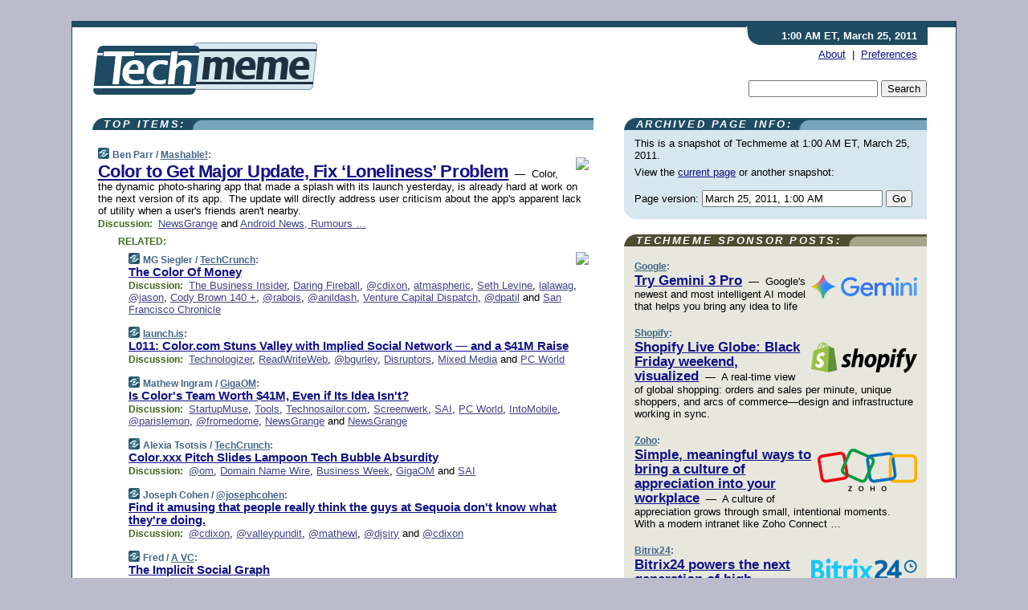

--- FILE ---
content_type: text/html
request_url: https://www.techmeme.com/110325/h0100
body_size: 226625
content:
<!DOCTYPE HTML PUBLIC "-//W3C//DTD HTML 4.01 Transitional//EN" "http://www.w3.org/TR/html4/loose.dtd">
<HTML>
<HEAD>
<TITLE>Techmeme @ 1:00 AM ET, March 25, 2011</TITLE>
<META HTTP-EQUIV="Expires" CONTENT="now">
<META NAME="description" CONTENT="The web's technology news site of record, Techmeme spotlights the hottest tech stories from all around the web on a single page.">
<META NAME="application-name" content="Techmeme" />
<META PROPERTY="fb:app_id" CONTENT="105601372888971" />
<LINK REL="alternate" TYPE="application/rss+xml" TITLE="RSS" HREF="http://www.techmeme.com/index.xml" />
<LINK REL="SHORTCUT ICON" HREF="/img/favicon.ico">
<link rel="image_src" href="http://www.techmeme.com/m/config/tech/iicon.gif" />
<link rel="apple-touch-icon" href="http://www.techmeme.com/m/config/tech/iicon.gif" />
<STYLE TYPE="text/css" MEDIA="all">
img.sharebutton {position:relative;bottom:-1px;cursor:pointer;cursor:hand;}
img.shareicon {min-height:16px;min-width:16px;}
.sharebox {position:absolute;z-index:50;}
.bdlight {position:relative;top:2px;left:2px;background-color:rgba(184, 182, 184, 0.4);-webkit-border-radius:7px;-moz-border-radius:7px;}
.bddark {position:relative;top:-1px;left:-1px;background-color:rgba(128, 128, 128, 0.4);-webkit-border-radius:7px;-moz-border-radius:7px;}
.shareboxcontent {position:relative;top:-1px;left:-1px;padding:6px 4px 4px;border:1px solid #1F4C63;background:#F3F3F3 none repeat;-webkit-border-radius:7px;-moz-border-radius:7px;}
table.share {width:13.5em;}
td.shareonhead {background:#1F4C63;color:white;font-weight:bold;}
.twittershare {position:relative;bottom:3px;padding-left:0.15em;}
.facebookshare {position:relative;bottom:3px;padding-left:0.15em;}
td.linkto {border-top:1px solid gray;}
table.permalinks {width:13.5em;}
td.permalinkhead {background:#1F4C63;color:white;font-weight:bold;}
td.permalink {padding:0;margin:0;}
input.permalink {font-size:0.9em;width:14.5em;}
a.share {text-decoration:underline;color:#345}
a.share:visited {color:#345;}
a.share:hover {background:#1F4C63;color:#fff;}
.rpan {position:relative !important}
#countercolspaceholder {display:none}
.spaceholdertransitions {-webkit-transition:height 0.4s ease;-moz-transition-property:height;-moz-transition-duration:0.4s;-o-transition-property:height;-o-transition-duration:0.4s}
.countercoltransitions {-webkit-transition:top 0.4s ease;-moz-transition-property:top;-moz-transition-duration:0.4s;-o-transition-property:top;-o-transition-duration:0.4s}
.notransitions {-webkit-transition-duration:0s !important;-moz-transition-duration:0s !important;-o-transition-duration:0s !important}
#newpostscounter {display:none;z-index:0;color:#468;border:solid 1px #bcc3d0;text-align:center;padding:0.5em 0;margin-top:1.6em;font-size:0.9em;font-weight:normal;background:-webkit-gradient(linear, left top, left bottom, from(#dce3f0), to(#bcc3d0));background:-moz-linear-gradient(top, #dce3f0, #bcc3d0);background-image:-o-linear-gradient(rgb(220,227,240),rgb(188,195,208));filter:progid:DXImageTransform.Microsoft.gradient(startColorstr='#dce3f0', endColorstr='#bcc3d0');-webkit-border-radius:6px;-moz-border-radius:6px;border-radius:6px}
#newpostscounter:hover {border-color:#468;cursor:pointer}
#countercol {z-index:10;top:0;width:100%;background-color:white}
BODY {font-family:arial;font-size:0.80em;margin:0;padding:0}
FORM {margin:0}
A IMG {border:none;}
TD {font-family:arial;font-size:0.80em}
H1 {margin:0;font-size:2em;font-family:tahoma;font-weight:bold}
H1 A:visited {color:#118}
A:link {color:#118}
A:visited {color:#927}
A:hover {background:#118;color:#fff}
.mls A:link {color:#448;}
.mls A:visited {color:#957;}
.mls A:hover {background-color:#118;color:#fff;}
STRONG {font-weight:bolder;font-size:1.2em;line-height:1.1em}
.L1 {font-size:1.3em;font-weight:bolder}
.L2 {font-size:1.4em;font-weight:bolder}
.L3 {font-size:1.5em;font-weight:bold;line-height:1.1em;letter-spacing:-0.01em}
.L4 {font-size:1.7em;font-weight:bold;line-height:1.04em;letter-spacing:-0.02em}
.L5 {font-size:1.9em;font-weight:bold;line-height:1.02em;letter-spacing:-0.03em}
.ii {padding-top:0.2em}
.upd A.nfdl:link {color:#222;text-decoration:none;}
.upd A.nfdl:visited {color:#222;text-decoration:none;}
.upd A.nfdl:hover {background:#118;color:#fff;}
.relhed {margin-top:0.2em;margin-left:2em}
.relitems {margin:0 0 1em 3em}
.ill {float:right;padding:1em 0 0.5em 1em}
.sitems .ill {padding:0.1em 0 0 0.5em}
.hill {float:right;padding:0 0 0.5em 1em}
.sill {float:right;padding:1em 0 0 0.5em}
.item {padding-top:0.5em;padding-bottom:0.5em;clear:both}
.sitems .item {padding:0.8em 0}
.ifsp {background:#e7e7de;border:solid 2px #f0f0f8;margin:0.5em 0;padding:0.5em;position:relative;left:-0.5em}
.ifsp .item {padding:1em 0}
.ifspd {color:#886;font-weight:bold;font-size:0.9em;text-align:right;text-transform:uppercase}
.heditem {padding-top:0.5em;padding-bottom:0.5em}
.hic {clear:both}
.halfcol DIV.heditem {padding-top:0.5em;padding-bottom:0.7em}
.halfcol {float:left;width:49.6%}
.clus {padding-top:0.5em;padding-bottom:0.5em}
.mlk {margin-top:0.1em}
.lnkr {margin-left:3.0em;padding-bottom:0.1em}
.lnkr A {font-weight:bolder}
.shr {margin-left:2.0em;padding:0.3em 0}
.shr A {padding:0.2em;border-color:#789;border-style:solid;border-width:1px;font-weight:bolder;font-size:0.9em}
.shr A:visited {color:#118}
.shr A:hover {background:#118;color:#fff}
A.oc {font-size:1.1em;text-decoration:none;color:#000;padding:0px 3px}
A.oc:visited {color:#000}
A.oc:hover {color:#000}
.show {border-color:#789;border-style:solid;border-width:1px;position:absolute;margin-left:-1.5em;font-weight:bold}
.drhed {color:#462;font-weight:bold;font-size:0.9em;padding-right:0.3em}
.rpan {float:left;width:38.9%;background:#fff}
.clearfloats {clear:both;width:100%;font-size:0.2em}
.nmpad {padding:1.5em 2em 0}
.mainpad {float:left;width:59%;padding-right:1.0em}
.padl {padding-left:2em}
.padlr {padding:0 2em}
.upd {padding-bottom:0.5em}
.upd A {font-weight:bold}
.upd A:visited {color:#118}
.upd A:hover {background-color:#118;color:#fff}
#preflink {text-align:right;padding:0.3em 3.8em}
#preflink A:visited {color:#118}
#preflink A:hover {background-color:#118;color:#fff}
#prefbox {margin:1.5em 0 0;padding-top:0.5em;padding-bottom:0.5em;border-style:solid none solid;border-width:4px;border-color:#2E4169;background:#dce3f0;text-align:center}
.rtxt {padding-left:0.5em;padding-right:0.5em;padding-bottom:0.5em}
.snh A {font-weight:bolder}
.snh {padding:0.4em 0;}
.new {padding-left:2em;color:#f00;font-style:italic;font-weight:bold;font-family:arial;font-size:0.9em}
.recent {padding-left:2em;color:#b02;font-style:italic;font-weight:bold;font-family:arial;font-size:0.9em}
.ago {padding:0 0.5em 0;float:right;font-style:italic;font-size:0.9em}
.rnhdbak {letter-spacing:0.2em;text-transform:uppercase;font-family:arial;font-style:italic;font-weight:bold;color:#fff}
.rnhd1 {padding-left:0.6em}
.rnhd3 {padding-left:1em}
.rnbody {padding:0.7em 1.0em 0}
.rncont {margin-top:1.5em;max-width:1200px}
.rnbody P {margin:0.5em 0 0 0}
.nornbody {padding:0.7em 0.5em 0 0.5em}
.rnhang {text-align:right;margin-right:2.8em;padding:0.3em 1em 0.3em 1.5em;color:#fff;font-weight:bold;max-width:600px}
.aboutrn .rnhdbak {background:url(/img/green/rnhdbak.png)}
.aboutrn .rnhd1 {background:url(/img/green/rnhd1.png)}
.aboutrn .rnhd2 {background:url(/img/green/rnhd2.png)}
.aboutrn .rnhd3 {background:url(/img/green/rnhd3.png) no-repeat}
.aboutrn .rnftbak {background:url(/img/green/rnftbak.png) bottom left}
.aboutrn .rnbody {background:#d3e6d3}
.aboutrn .rnhang {background:url(/img/green/rnhang.png) bottom left}
.sponrn .rnhdbak {background:url(/img/y775/rnhdbak.png);}
.sponrn .rnhd1 {background:url(/img/y775/rnhd1.png);}
.sponrn .rnhd2 {background:url(/img/y775/rnhd2.png);}
.sponrn .rnhd3 {background:url(/img/y775/rnhd3.png) no-repeat;}
.sponrn .rnftbak {background:url(/img/y775/rnftbak.png) bottom left;}
.sponrn .rnbody {background:#e7e7de;}
.sponrn .rnhang {background:url(/img/y775/rnhang.png) bottom left;}
.featrn .rnhdbak {background:url(/img/y775/rnhdbak.png);}
.featrn .rnhd1 {background:url(/img/y775/rnhd1.png);}
.featrn .rnhd2 {background:url(/img/y775/rnhd2.png);}
.featrn .rnhd3 {background:url(/img/y775/rnhd3.png) no-repeat;}
.featrn .rnftbak {background:url(/img/y775/rnftbak.png) bottom left;}
.featrn .rnbody {background:#e7e7de;}
.featrn .rnhang {background:url(/img/y775/rnhang.png) bottom left;}
.col0rn .rnhdbak {background:url(/img/bl268/rnhdbak.png)}
.col0rn .rnhd1 {background:url(/img/bl268/rnhd1.png)}
.col0rn .rnhd2 {background:url(/img/bl268/rnhd2.png)}
.col0rn .rnhd3 {background:url(/img/bl268/rnhd3.png) no-repeat}
.col0rn .rnftbak {background:url(/img/bl268/rnftbak.png) bottom left}
.col0rn .rnbody {background:#d7e7ee}
.col0rn .rnhang {background:url(/img/bl268/rnhang.png) bottom left}
.col1rn .rnhdbak {background:url(/img/bl248/rnhdbak.png)}
.col1rn .rnhd1 {background:url(/img/bl248/rnhd1.png)}
.col1rn .rnhd2 {background:url(/img/bl248/rnhd2.png)}
.col1rn .rnhd3 {background:url(/img/bl248/rnhd3.png) no-repeat}
.col1rn .rnftbak {background:url(/img/bl248/rnftbak.png) bottom left}
.col1rn .rnbody {background:#dce3f0}
.col1rn .rnhang {background:url(/img/bl248/rnhang.png) bottom left}
DIV.pagecont {margin:2em auto 2em auto;max-width:86em;border-style:solid;border-width:0.6em 1px;border-color:#1F4C63;background:#fff}
DIV.bcp {}
BODY {background:#bbc}
#twitter_icon_preloader {display:none;background-image:url(/img/twitter_icon16.gif);background-repeat:no-repeat}
#facebook_icon_preloader {display:none;background-image:url(/img/facebook_icon16.gif);background-repeat:no-repeat}
CITE {font-weight:bold;font-size:0.9em;font-style:normal}
CITE {color:#468}
CITE A:link {color:#468}
CITE A:visited {color:#468}
CITE A:hover {color:#fff;background:#118}
DIV.shr A {background-color:#def}
A.oc:hover {background-color:#def}
A.oc {background-color:#def}
DIV.hha {background:#efebdc;padding:0.3em;border-bottom:solid 2px #c5c5c5;text-align:center;display:none}
</STYLE>
<STYLE TYPE="text/css" MEDIA="handheld">
DIV.hha {display:block}
</STYLE>
<script language="javascript">
<!--
var verticalName = 'Techmeme';
var verticalUrl =  'https://www.techmeme.com/';
var shortenerPrefix = 'https://techme.me/';
var twitterViaStr = '(via @Techmeme)';
var fbViaStr = '(via Techmeme.com)';
var shareIconsPath = '/img/';
var mouseOver = '';
var ignoreMouseOver = false;
var mouseOverButtonTimer;
function writeShareButton(shareBoxId) {
document.write('<img class="sharebutton" src="' + shareIconsPath + 'share.png" onclick="toggleShareBoxDisplay(\'' + shareBoxId +
'\');" onmouseover="mouseOverShareButton(\'' + shareBoxId + '\');" onmouseout="mouseOutOfShareBoxAndButton(\'' + shareBoxId + '\');"' +
' onmousedown="displayShareBox(event,\'' + shareBoxId + '\');">');
}
function mouseOverShareButton(shareBoxId) {
mouseOver = shareBoxId + 'b';
if (mouseOverButtonTimer)
clearTimeout(mouseOverButtonTimer);
mouseOverButtonTimer = setTimeout(function() { isMouseStillOnShareButton(shareBoxId); }, 1000);
}
function isMouseStillOnShareButton(shareBoxId) {
var shareBox = document.getElementById(shareBoxId);
if (mouseOver == (shareBoxId + 'b') && shareBox.style.display == 'none') {
initShareBoxIfNecessary(shareBoxId);
shareBox.style.display = 'block';
}
}
function mouseOutOfShareBoxAndButton(shareBoxId) {
mouseOver = '';
setTimeout(function() { isMouseStillOffShareBoxAndButton(shareBoxId); }, 1000);
}
function isMouseStillOffShareBoxAndButton(shareBoxId) {
if (!ignoreMouseOver && !(mouseOver == shareBoxId) && !(mouseOver == (shareBoxId + 'b')))
document.getElementById(shareBoxId).style.display = 'none';
}
function toggleShareBoxDisplay(shareBoxId) {
var shareBox = document.getElementById(shareBoxId);
if (mouseOverButtonTimer && mouseOver == (shareBoxId + 'b'))
clearTimeout(mouseOverButtonTimer);
initShareBoxIfNecessary(shareBoxId);
if (shareBox.style.display == 'block')
shareBox.style.display='none';
else
shareBox.style.display='block';
}
function displayShareBox(event,shareBoxId) {
if (detectRightClick(event)) {
initShareBoxIfNecessary(shareBoxId);
document.getElementById(shareBoxId).style.display='block';
}
}
function initShareBoxIfNecessary(shareBoxId) {
var shareBox = document.getElementById(shareBoxId);
if (!shareBox.getAttribute('init')) {
shareBox.innerHTML = getShareBoxHtml(shareBoxId);
shareBox.onmouseover = function() { mouseOver = shareBoxId; };
shareBox.onmouseout = function() { mouseOutOfShareBoxAndButton(shareBoxId); };
sharePermalink(shareBoxId);
populateShareBoxPermalinks(shareBoxId);
shareBox.setAttribute('init','true');
}
}
function sharePermalink(shareBoxId) {
var shareBox = document.getElementById(shareBoxId);
var twitterLink = document.getElementById(shareBoxId+'twl');
twitterLink.href = "https://twitter.com/intent/tweet?text=" +
encodeURIComponent(shareBox.getAttribute('head') + " " + shortenerPrefix + shareBox.getAttribute('spml'));
twitterLink.title = shareBox.getAttribute('head') + " " + shortenerPrefix + shareBox.getAttribute('spml');
var facebookLink = document.getElementById(shareBoxId+'fbl');
facebookLink.href = "https://www.facebook.com/sharer.php?u=" +
encodeURIComponent(shortenerPrefix + shareBox.getAttribute('spml')) + "&t=" + encodeURIComponent(shareBox.getAttribute('head'));
facebookLink.title = shareBox.getAttribute('head') + " " + shortenerPrefix + shareBox.getAttribute('spml');
}
function shareSource(shareBoxId) {
var shareBox = document.getElementById(shareBoxId);
var twitterLink = document.getElementById(shareBoxId+'twl');
twitterLink.href = "https://twitter.com/intent/tweet?text=" +
encodeURIComponent(shareBox.getAttribute('head') + " " + shareBox.getAttribute('url') + " " + twitterViaStr);
twitterLink.title = shareBox.getAttribute('head') + " " + shareBox.getAttribute('url') + " " + twitterViaStr;
var facebookLink = document.getElementById(shareBoxId+'fbl');
facebookLink.href = "https://www.facebook.com/sharer.php?u=" +
encodeURIComponent(shareBox.getAttribute('url')) + "&t=" + encodeURIComponent(shareBox.getAttribute('head') + " " + fbViaStr);
facebookLink.title = shareBox.getAttribute('head') +  " " + shareBox.getAttribute('url') + " " + fbViaStr;
}
function populateShareBoxPermalinks(shareBoxId) {
var pml = document.getElementById(shareBoxId).getAttribute('pml');
var pmlParts = pml.split('p');
var permalink = verticalUrl + pmlParts[0] + '/p' + pmlParts[1] + '#a' + pml;
document.getElementById(shareBoxId+'pml').value = permalink;
document.getElementById(shareBoxId+'pmll').href = permalink;
var spml = document.getElementById(shareBoxId).getAttribute('spml');
var shortPermalink = shortenerPrefix + spml;
document.getElementById(shareBoxId+'spml').value = shortPermalink;
document.getElementById(shareBoxId+'spmll').href = shortPermalink;
}
function selectTextboxContents(element) {
element.focus();
element.select();
}
function detectRightClick(event) {
return ((event.which == null && event.button == 2) // IE
|| event.which == 3) // others
}
function detectRightClickOnTextbox(event, element) {
if (detectRightClick(event)) {
ignoreMouseOver = true;
selectTextboxContents(element);
var shareBoxId = mouseOver;
setTimeout(function() { ignoreMouseOver = false; setTimeout(function() { isMouseStillOffShareBoxAndButton(shareBoxId); }, 0);}, 4000);
}
}
function getShareBoxHtml(shareBoxId) {
return '<div class="bdlight"><div class="bddark"><div class="shareboxcontent">' +
'<table class="share"><tr><td colspan="2" align="center" class="shareonhead">Share On:</td></tr>' +
'<tr><td><img class="shareicon" src="' + shareIconsPath + 'twitter_icon16.gif"/><span class="twittershare"><a id="' + shareBoxId + 'twl" class="share" target="_blank">Twitter</a></span></td>' +
'<td><img class="shareicon" src="' + shareIconsPath + 'facebook_icon16.gif"/><span class="facebookshare"><a id="' + shareBoxId + 'fbl" class="share" target="_blank">Facebook</a></span></td></tr>' +
'<tr><td colspan="2" class="linkto">Link to:' +
'<input type="radio" id="' + shareBoxId + 'ltp" name="' + shareBoxId + 'slt" value="permalink" onclick="sharePermalink(\'' + shareBoxId + '\')" checked/><label for="' + shareBoxId + 'ltp">' + verticalName + '</label>' +
'<input type="radio" id="' + shareBoxId + 'lts" name="' + shareBoxId + 'slt" value="sourcelink" onclick="shareSource(\'' + shareBoxId + '\')" /><label for="' + shareBoxId + 'lts">Source</label></td></tr><tr></table>' +
'<table class="permalinks"><tr><td colspan="2" align="center" class="permalinkhead">Permalink:</td></tr>' +
'<tr><td><a id="' + shareBoxId + 'pmll" class="share" target="_blank">Full</a></td><td align="right" class="permalink"><input id="' + shareBoxId + 'pml" type="text" class="permalink" readonly title="Ctrl+c to copy" onclick="selectTextboxContents(this);" onmousedown="detectRightClickOnTextbox(event, this);"></td></tr>' +
'<tr><td><a id="' + shareBoxId + 'spmll" class="share" target="_blank">Short</a></td><td align="right" class="permalink"><input id="' + shareBoxId + 'spml" type="text" class="permalink" readonly title="Ctrl+c to copy" onclick="selectTextboxContents(this);" onmousedown="detectRightClickOnTextbox(event, this);"></td></tr></table>' +
'</div></div></div>';
}
function preloadImage(id) {
var a=document.createElement("div");
a.id=id;
document.body.appendChild(a)
}
function preloadShareImages(){
preloadImage('twitter_icon_preloader');
preloadImage('facebook_icon_preloader');
}
-->
</script>
<script>
var NTptpssd = 40*1000;
var NTpsl = 3*60*1000;
var NTppds = 30*1000;
var NTrtdpsa = 15*60*1000;
var NTpssr = 40*1000;
var NTvn = document.title;
function NTgxhro() {
if (window.XMLHttpRequest) {
return new XMLHttpRequest();
} else if(window.ActiveXObject) {
return new ActiveXObject("Microsoft.XMLHTTP");
}
}
var NTlft;
var NTnpc = 0;
var NTnpcial = false;
var NTnpcs = false;
var NTpsst;
var NTdps = false;
var NTnpcr = NTgxhro();
var NTnpcrt;
var NTnpcrti =  10*1000;
function NTsnpcps() {
NTpsst = (new Date()).getTime();
NTfnpc();
}
function NTfnpc() {
NTnpcr.open("GET","/feedsmanager/ps?t=" + baseFeedTime, true);
NTnpcr.onreadystatechange = NThnpcrsc;
NTnpcr.send(null);
NTnpcrt = setTimeout(NTnpcrt_, NTnpcrti);
}
function NThnpcrsc() {
if (NTnpcr.readyState == 4) {
clearTimeout(NTnpcrt);
if (NTnpcr.status == 200) {
try {
var NTr = eval("(" + NTnpcr.responseText + ")");
if (!NTr.error && NTr.time > NTlft) {
NTlft = NTr.time;
if (NTr.at_least) {
if (NTr.count == 0 && NTnpc == 0) {
NTdps = false;
NTsnnpcf(true);
} else {
NTnpc = NTr.count > NTnpc? NTr.count : NTnpc;
NTnpcial = true;
NTunpc();
return;
}
} else {
NTnpc = NTr.count;
NTunpc();
NTdps = false;
NTsnnpcf(true);
}
} else {
NTsnnpcf(false);
}
} catch (e) {
NTsnnpcf(false);
}
} else {
NTsnnpcf(false);
}
}
}
function NTsnnpcf(NTfnps) {
var now = new Date();
if (now.getTime() - NTlft > NTrtdpsa && !NTdps)
NTdps = true;
if (NTfnps
|| NTdps
|| (now.getTime() + NTppds - NTpsst) > NTpsl)
setTimeout(NTsnpcps, NTnpssi());
else
setTimeout(NTfnpc, NTppds);
}
function NTnpssi() {
var now = new Date();
var NTnpt = (now.getMinutes() % 5)*60000 + now.getSeconds()*1000 + now.getMilliseconds();
var rand = Math.floor(Math.random()*NTpssr);
var NTtl = (NTnpt < NTptpssd ? NTptpssd : 300000 + NTptpssd) - NTnpt + rand;
return NTtl;
}
function NTunpc() {
document.getElementById('newpostscounter').innerHTML =
NTnpc + (NTnpcial? '+':'') + ' new item' + (NTnpc > 1 || NTnpcial ? 's' : '');
if (!NTnpcs && NTnpc > 0) {
var col = document.getElementById('countercol');
var ticker = document.getElementById('newpostscounter');
var holder = document.getElementById('countercolspaceholder');
var spacer = document.getElementById('counterspacer');
if (navigator.appName == 'Microsoft Internet Explorer')
ticker.style.display = 'block';
else {
col.style.position = 'absolute';
ticker.style.display = 'block';
holder.style.display = 'block';
if (spacer)
spacer.style.display = 'block';
holder.style.height=(col.offsetHeight - ticker.offsetHeight - ticker.offsetTop) + 'px';
function NTfcd () {
holder.style.display = 'none';
col.className = 'notransitions';
col.style.top = '0';
col.style.position = 'relative';
}
col.addEventListener('transitionend',NTfcd,false);
col.addEventListener('oTransitionEnd',NTfcd,false);
col.addEventListener('webkitTransitionEnd', NTfcd, false);
setTimeout(function() {
holder.className='spaceholdertransitions';
col.className='countercoltransitions';
col.style.top=(ticker.offsetHeight + ticker.offsetTop + (spacer? spacer.offsetHeight : 0)) +'px';
holder.style.height=(col.offsetHeight + (spacer? spacer.offsetHeight : 0)) +'px';
},1000);
}
NTnpcs = true;
}
if (NTnpc > 0)
document.title = '(' + NTnpc + (NTnpcial? '+':'') + ') ' + NTvn;
}
function NTnpcrt_() {
if (NTnpcr.readyState != 0) {
NTnpcr.onreadystatechange = null;
NTnpcr.abort();
NTsnnpcf(false);
}
}
function NTinpcp() {
NTlft = baseFeedTime;
var now = new Date();
if (now.getTime() - NTlft > NTrtdpsa)
NTdps = true;
var NTnpt = (now.getMinutes() % 5)*60000 + now.getSeconds()*1000 + now.getMilliseconds();
var NTbfd = new Date(baseFeedTime);
var NTnp;
if (now.getTime() - NTnpt == baseFeedTime - NTbfd.getSeconds()*1000 - NTbfd.getMilliseconds()) {
NTnp = 300000 + NTptpssd - NTnpt + Math.floor(Math.random()*NTpssr);
setTimeout(NTsnpcps, NTnp);
} else if (NTnpt < NTptpssd || NTnpt > NTptpssd + NTpsl) {
NTnp = NTnpssi();
setTimeout(NTsnpcps, NTnp);
} else {
NTpsst = now.getTime() - NTnpt + NTptpssd;
NTnp = Math.floor(Math.random()*NTpssr);
setTimeout(NTfnpc, NTnp);
}
}
function NTiD3fpor() {
var pattern = /https?:\/\/(www\.)?techmeme\.com($|\/$|\/#|\/river)/i;
return pattern.test(location.href);
}
function NTiD3t() {
if (NTiD3fpor())
NTit();
}
function NTit() {
setTimeout(function() {
NTinpcp();
}, 0);
}
</script>
<SCRIPT TYPE="text/javascript">
<!--
var pgrdad='March 25, 2011, 1:00 AM';
var e;
var nh=0;
var ncl=0;
var ctsidi=0;
var nwcbe;
var sdcbe;
var sccbe;
var fsne;
var ckd='';
function createCookie(name,value) {
document.cookie = name+"="+value+"; expires=Tue, 19 Jan 2038 03:14:07 GMT; path=/"+ckd;
}
function readCookie(name) {
var nameEQ = name + "=";
var ca = document.cookie.split(';');
for(var i=0;i < ca.length;i++) {
var c = ca[i];
while (c.charAt(0)==' ') c = c.substring(1,c.length);
if (c.indexOf(nameEQ) == 0) return c.substring(nameEQ.length,c.length);
}
return null;
}
function eraseCookie(name) {
document.cookie = name+"=; expires=Thu, 01-Jan-70 00:00:01 GMT; path=/"+ckd;
}
function xnwcb() { rnwcb(); svprefs(); }
function xsdcb() { rsdcb(); svprefs(); }
function xsccb() { rsccb(); svprefs(); }
function xfsn() { rfsn(); svprefs(); }
function rdprefs() {
var cookie_val = readCookie('myprefs');
nwcbe.checked = false;
sdcbe.checked = false;
sccbe.checked = false;
fsne.selectedIndex=2;
if (cookie_val) {
var va = cookie_val.split('+');
for(var i=0;i < va.length;i++) {
var val = va[i];
if (val == 'new_window') {
nwcbe.checked = true;
} else if (val == 'show_disc') {
sdcbe.checked = true;
} else if (val == 'show_cite') {
sccbe.checked = true;
} else if (val.indexOf('font_size') == 0) {
fsne.selectedIndex=parseInt(val.charAt(9));
}
}
}
}
function vfprefs() {
var cookie_val = readCookie('myprefs');
var ckdise = document.getElementById('ckdis');
if (cookie_val) { ckdise.style.display = 'none'; } else { ckdise.style.display = 'block'; }
}
function svprefs() {
var cookie_val = '';
if (nwcbe.checked) {
cookie_val += 'new_window';
}
if (sdcbe.checked) {
if (cookie_val) { cookie_val += '+'; }
cookie_val += 'show_disc';
}
if (sccbe.checked) {
if (cookie_val) { cookie_val += '+'; }
cookie_val += 'show_cite';
}
if (fsne.selectedIndex!=2) {
if (cookie_val) { cookie_val += '+'; }
cookie_val += 'font_size'+fsne.selectedIndex;
}
if (cookie_val == '') {
eraseCookie('myprefs');
} else {
createCookie('myprefs', cookie_val);
vfprefs();
}
}
function rnwcb() {
var where;
if (nwcbe.checked)
where = "_blank";
else
where = "_self";
var jump_prefix = location.href.substring(0, location.href.length - location.hash.length) + '#';
for (var i=0; i<=(document.links.length-1); i++) {
var href = document.links[i].href;
if ((href.indexOf("javascript:") != 0) && (href.indexOf(jump_prefix) != 0) && (!(/^https?:\/\/([a-z]+\.)?techmeme\.com\//.test(href)) || /^https?:\/\/([a-z]+\.)?techmeme\.com\/goto/.test(href))) {
document.links[i].target = where;
}
}
}
function td(id) {
var e = document.getElementById(id);
if (e.style.display == 'none') {
e.style.display = 'block';
} else {
e.style.display = 'none';
}
}
function ickd() {
var dd = document.domain;
if (dd) {
var da = dd.split('.');
var rd=da[da.length-2]+'.'+da[da.length-1];
ckd='; domain=.'+rd;
}
}
function uab() {
var dr=document.referrer;
if ( dr && (
(dr.search(/\bstumbleupon\.com\//) != -1) || (
(dr.search(/\b(techmeme|memeorandum|memorandum|memeorandom)\b/) == -1) &&
( ((dr.search(/[.\/]google\./) != -1) && (dr.search(/\bq=/) != -1)) ||
((dr.search(/\bsearch\.[a-z]+\./) != -1) && (dr.search(/\b(p|q|as_q)=/) != -1))
)
)
)
) {
td('addbox');
}
}
function init_all() {
cmplu();
td('preflink');
nwcbe = document.getElementById('nwcb');
sdcbe = document.getElementById('sdcb');
sccbe = document.getElementById('sccb');
fsne = document.getElementById('fsn');
eraseCookie('prefs');
ickd();
rdprefs();
rfsn();
rsdcb();
rsccb();
rnwcb();
hhash();
if (!document.styleSheets) {
document.getElementById('fscont').style.display = 'none';
}
uab();
TiLTT();
setTimeout("TeD()", TwTSE);
preloadShareImages();
}
var TdTD = 400;
var TnTB = 700;
var TwTSE = 200;
var TnOE = 3;
var TwTBE = 0;
var TwTCD = 150;
var TsTS = '/do/lc';
var TeTD = Number.MAX_VALUE;
var TgETD = false;
var TdE = new Array();
var TE = function() {
this.Tx = false;
this.Ts = 0;
this.Td = 0;
this.toString = function() {
return this.Ts + " " + this.Td;
}
}
TE.Tc = function (a,b) {
return a.Td - b.Td
}
var TcE_ = null;
function TgXMLHR() {
var Tx = false;
if (window.XMLHttpRequest) {
Tx = new XMLHttpRequest();
} else {
try
{
Tx = new ActiveXObject("Msxml2.XMLHTTP");
}
catch (ev)
{
try
{
Tx = new ActiveXObject("Microsoft.XMLHTTP");
}
catch (ev)
{
Tx = false;
}
}
}
return Tx;
}
function TeD() {
TcE_ = new TE();
TcE_.Tx = TgXMLHR();
if (TcE_.Tx) {
TcE_.Tx.open('POST', TsTS+'?tm=true', true);
TcE_.Tx.setRequestHeader("Content-type", "application/x-www-form-urlencoded");
TcE_.Tx.onreadystatechange = TeC;
TcE_.Ts = new Date().getTime();
TcE_.Tx.send(null);
}
}
function TeC() {
if (TcE_.Tx.readyState == 4 && TcE_.Tx.status == 200) {
TcE_.Td = new Date().getTime() -  TcE_.Ts;
TdE.push(TcE_);
if (TdE.length < TnOE)
setTimeout("TeD()", TwTBE);
else
TcED();
}
}
function TcED() {
TdE.sort(TE.Tc);
TeTD = TdE[Math.floor(TnOE/2)].Td + TwTCD;
TgETD= true;
}
function Tt(link) {
if (isSafari() && TgETD && TeTD <= TdTD)
{
var TtD = TeTD;
var Tx = TgXMLHR();
if (Tx) {
Tx.open('POST', TsTS+'?tm=false&href='+encodeURIComponent(link.href)+'&data='+TtD_(TtD),false);
Tx.setRequestHeader("Content-type", "application/x-www-form-urlencoded");
Tx.send(null);
}
}
else if (!(TgETD && (TeTD >= TnTB)))
{
var TtD;
if (!TgETD || (TgETD && (TeTD > TdTD)))
TtD = TdTD;
else
TtD = TeTD;
var Tx = TgXMLHR();
if (Tx) {
Tx.open('POST', TsTS+'?tm=false&href='+encodeURIComponent(link.href)+'&data='+TtD_(TtD),true);
Tx.setRequestHeader("Content-type", "application/x-www-form-urlencoded");
Tx.send(null);
var TcT = new Date();
TeT = TcT.getTime() + TtD;
while (TcT.getTime() < TeT)
TcT = new Date();
if (Tx.readyState != 4)
Tx.abort();
}
}
}
function isSafari() {
return ((navigator.appCodeName + navigator.appName + navigator.appVersion).search(/safari/i) != -1);
}
function TtD_(TtD) {
var data =
pgrdad + " " +
TdTD + " " +
TnTB + " " +
TwTSE + " " +
TnOE + " " +
TwTBE + " " +
TwTCD + " " +
TeTD + " " +
TgETD + " " +
"(" + TdE + ") " +
isSafari() + " " +
TtD;
return data;
}
function TiLTT() {
var jump_prefix = location.href.substring(0, location.href.length - location.hash.length) + '#';
for (var i=0; i<=(document.links.length-1); i++) {
var href = document.links[i].href;
if ((href.indexOf("javascript:") != 0) && (href.indexOf(jump_prefix) != 0))
document.links[i].onclick = function(){Tt(this)};
}
}
function cmplu() {
var a=location.hash;
if (!a) {
var lh=location.href;
lh = lh.replace(/\?.*$/, '');
if (lh.search(/\/[0-9][0-9][0-9][0-9][0-9][0-9]\/p[0-9]*$/) != -1) {
var pa = lh.split('/');
var di = pa.length - 2;
var na = lh + '#a' + pa[di] + pa[di+1];
window.location.replace(na);
}
}
}
function hhash() {
var a=location.hash;
if (a) {
var i=a.substring(2,a.length);
var je = document.getElementById(i);
je.scrollIntoView();
h(i);
}
}
function clh(id) {
ncl++;
if (ncl == nh) {
e.style.backgroundColor = 'transparent';
}
}
function h(id) {
if (e != null) {
e.style.backgroundColor = 'transparent';
}
e = document.getElementById(id);
e.style.backgroundColor = '#ff8';
nh++;
setTimeout('clh()',1500);
}
var nxbe;
var pxbe;
function bnxbe() {
if (nxbe) {
nxbe.style.display = 'block';
pxbe = nxbe;
}
}
function cnxbe() { nxbe = null; }
function nnid(id) {
if (pxbe && (!id || (pxbe != document.getElementById(id)))) { pxbe.style.display = 'none'; }
}
function dlbid(id) {
nxbe = document.getElementById(id);
if (nxbe) {
if (pxbe && (pxbe != nxbe)) { pxbe.style.display = 'none'; }
setTimeout('bnxbe()',50);
}
}
function tgd(idp, p, ii) {
var setd, setp;
if (p) { setp = 'block'; setd = 'none'; }
else { setp = 'none'; setd = 'block'; }
var i, ei;
if (ii) {
i=ii; ei=ii;
} else {
i=1; ei=-1;
document.getElementById(idp+'dxr').style.display = setd;
document.getElementById(idp+'pxr').style.display = setp;
}
while (true) {
var pe = document.getElementById(idp+'p'+i);
if (pe == null) { return; }
var de = document.getElementById(idp+'d'+i);
pe.style.display = setp;
de.style.display = setd;
document.getElementById(idp+'dx'+i).style.display = 'none';
if (i == ei) {
if (!p) { ffbug(idp,p,i); }
return;
}
i++;
}
}
function ffbug(idp,p,i) {
while (true) {
i++;
var pxe=document.getElementById(idp+'px'+i);
if (pxe) {
var d=pxe.style.display;
if (d == 'block') {
pxe.style.display = 'none';
pxe.style.display = 'block';
}
} else {
return;
}
}
}
function rsdcb() {
var j=0;
var setd, setp;
if (sdcbe.checked) { setp = 'block'; setd = 'none'; }
else { setp = 'none'; setd = 'block'; }
while (j < 100) {
var dxre = document.getElementById(j+'dxr');
if (dxre) {
dxre.style.display = setd;
document.getElementById(j+'pxr').style.display = 'none';
}
var i=1;
var pe = document.getElementById(j+'p'+i);
while (pe != null) {
pe.style.display = setp;
document.getElementById(j+'px'+i).style.display = setd;
document.getElementById(j+'d'+i).style.display = setd;
i++;
pe = document.getElementById(j+'p'+i);
}
j++;
}
}
function rsccb() {
var i=0;
var setval;
if (sccbe.checked) { setval = 'block'; } else { setval = 'none'; }
while (true) {
var te = document.getElementById('cts'+i);
if (te == null) { return; }
te.style.display = setval;
i++;
}
}
function rfsn() {
if (document.styleSheets) {
var ss = document.styleSheets[0];
var fs=1.2-0.2*fsne.selectedIndex;
if(ss.addRule) {
ss.addRule("body","font-size:"+fs+"em");
ss.addRule("td","font-size:"+fs+"em");
} else {
ss.insertRule("body,td{font-size:"+fs+"em}",ss.cssRules.length);
}
}
}
function cts(url, pp) {
var re = /#/g;
url = url.replace(re, '%23');
url = url.replace(/&/g, '%26');
var search_urls = [
'http://blogs.icerocket.com/search?q=' + url,
'http://blogsearch.google.com/blogsearch?q=' + url,
'http://www.ask.com/blogsearch?q=' + url
];
var search_site_names = [
'IceRocket',
'Google',
'Ask'
];
document.write('<DIV CLASS="mlk" ID="cts' + ctsidi + '" STYLE="display: none;"><SPAN CLASS="drhed">Link Search:</SPAN> ');
ctsidi++;
for (var i=0; i<search_urls.length; i++) {
var next_search_url = search_urls[i];
if (pp) {
next_search_url = next_search_url.replace(/%23/g, '%2523');
next_search_url = next_search_url.replace(/&/g, '%26');
next_search_url = next_search_url.replace(/\?/g, '%3F');
next_search_url = pp + next_search_url;
}
if (i>0) { document.write(', '); }
if (i == search_urls.length-1)  { document.write('and '); }
document.write('<A HREF="' + next_search_url + '">' + search_site_names[i] + '</A>');
}
document.write("</DIV>\n");
}
function smn() {
document.getElementById('more_new').style.display='block';
document.getElementById('show_more_new').style.display='none';
}
function hmn() {
document.getElementById('more_new').style.display='none';
document.getElementById('show_more_new').style.display='block';
}
// -->
</SCRIPT>
</HEAD>
<BODY ONLOAD="init_all();">
<DIV CLASS="hha">
Check out <B><A HREF="http://www.techmeme.com/mini">Mini-Techmeme</A></B> for simple mobiles or
<B><A HREF="http://www.techmeme.com/m">Techmeme Mobile</A></B> for modern smartphones.
</DIV>
<DIV CLASS="pagecont">
<DIV CLASS="bcp">
<DIV STYLE="float:right">
<DIV CLASS="col0rn">
<DIV CLASS="rnhang">
1:00 AM ET, March 25, 2011
</DIV>
<DIV style="min-height:2em">
<DIV ID="preflink" STYLE="display:none">
<A HREF="javascript: td('aboutbox')">About</A> &nbsp;|&nbsp;
<A HREF="javascript: td('prefbox')">Preferences</A>
</DIV>
</DIV>
</DIV>
<!--search box-->
<div align="right" style="margin-right:2.3em;padding-top:1.2em">
<form name="input" action="/search/query" method="get">
<table>
<tr>
<td><input type="text" name="q" size="18"></td>
<td><input type="submit" value="Search"></td>
<td><span style="display:none"><input type="checkbox" name="wm" value="false" checked="checked"></span></td>
</tr>
</table>
</form>
</div>
</DIV>
<DIV CLASS="nmpad">
<DIV ID="addbox" STYLE="display:none; float:right; margin:1em 3em 0 0; padding: 1em; background:#ffc; border: solid 1px #884;">
Add <B>Techmeme</B> to:
<A HREF="https://add.my.yahoo.com/rss?url=http://www.techmeme.com/index.xml">My Yahoo!</A>
or
<A HREF="https://fusion.google.com/add?feedurl=http://www.techmeme.com/index.xml">Google</A>
</DIV>
<H1>
<A HREF="https://www.techmeme.com/" STYLE="background:transparent;"><IMG SRC="/img/techmeme.png" ALT="Techmeme"/></A>
</H1>
</DIV>
<DIV ID="prefbox" STYLE="display: none">
<FORM STYLE="margin:0">
<B>Preferences:</B> &nbsp;
<INPUT TYPE=checkbox ID="nwcb" ONCLICK="xnwcb();"><SPAN ONCLICK="nwcbe.checked=!nwcbe.checked;xnwcb();">Open Links in New Window</SPAN> &nbsp;
<INPUT TYPE=checkbox ID="sdcb" ONCLICK="xsdcb();"><SPAN ONCLICK="sdcbe.checked=!sdcbe.checked;xsdcb();">Show Discussion Excerpts</SPAN> &nbsp;
<INPUT TYPE=checkbox ID="sccb" ONCLICK="xsccb();"><SPAN ONCLICK="sccbe.checked=!sccbe.checked;xsccb();">Show Link Search</SPAN> &nbsp;
<SPAN ID="fscont">
&nbsp; Font Size:
<SELECT ID="fsn" ONCHANGE="xfsn();">
<OPTION>Very big</OPTION>
<OPTION>Big</OPTION>
<OPTION>Normal</OPTION>
<OPTION>Small</OPTION>
</SELECT>
&nbsp; &nbsp; </SPAN>
<INPUT TYPE=button VALUE="Done" ONCLICK="return td('prefbox');">
</FORM>
<DIV ID="ckdis" STYLE="display: none; padding-top: 0.5em;"><B>Note:</B> Because cookies are disabled, reloading this page will clear your settings.  Refer to <A HREF="https://www.google.com/cookies.html">this page</A> to reenable cookies.</DIV>
</DIV>

<DIV CLASS="mainpad">
<DIV CLASS="padl">
<DIV CLASS="col0rn">
<DIV CLASS="rncont">
<DIV CLASS="rnhdbak">
<SPAN CLASS="rnhd1">&nbsp;</SPAN><SPAN CLASS="rnhd2">Top Items:</SPAN><SPAN CLASS="rnhd3">&nbsp;</SPAN>
</DIV>
</DIV>
</DIV>
<DIV CLASS="nornbody">
<DIV CLASS="clus">
<A NAME="a110324p67"></A>
<A NAME="a110324p48"></A>
<A NAME="a110324p72"></A>
<A NAME="a110324p28"></A>
<DIV CLASS="item" ID="110324p67" ONMOUSEOVER="nnid('0dx1')">
<A HREF="http://mashable.com/2011/03/24/color-update/"><IMG CLASS="ill" SRC="/110324/i67.jpg"></A>
<NOSCRIPT>
<A HREF="http://www.techmeme.com/110324/p67#a110324p67" TITLE="Permalink"><IMG SRC="/img/pml.png"></A>
</NOSCRIPT>
<script language="javascript"><!--
writeShareButton('s1');
--></script>
<CITE>Ben Parr / <A HREF="http://mashable.com/">Mashable!</A>:</CITE>
<span id="s1" pml="110324p67" spml="BKl3" bitly="dNtecO" url="http://mashable.com/2011/03/24/color-update/" head="Color to Get Major Update, Fix 'Loneliness' Problem (@benparr / Mashable!)" class="sharebox" style="display:none;"></span>
<DIV CLASS="ii"><STRONG CLASS="L4"><A HREF="http://mashable.com/2011/03/24/color-update/">Color to Get Major Update, Fix &lsquo;Loneliness&rsquo; Problem</A></STRONG>&nbsp; &mdash;&nbsp; Color, the dynamic photo-sharing app that made a splash with its launch yesterday, is already hard at work on the next version of its app.&nbsp; The update will directly address user criticism about the app's apparent lack of utility when a user's friends aren't nearby.</DIV>
<SCRIPT LANGUAGE="JavaScript"><!--
cts('http://mashable.com/2011/03/24/color-update/');
--></SCRIPT>
<DIV ID="0d1"><DIV CLASS="mlk" ONMOUSEOVER="dlbid('0dx1')" ONMOUSEOUT="cnxbe()">
<DIV ID="0dx1" CLASS="show" STYLE="display:none;"><A CLASS="oc" HREF="javascript:tgd('0',true,1)">+</A></DIV>
<SPAN CLASS="drhed">Discussion:</SPAN>
<SPAN CLASS="mls"><A HREF="http://newsgrange.com/proposed-update-will-make-color-even-less-useful/">NewsGrange</A> and <A HREF="http://www.talkandroid.com/34325-color-provides-real-time-photo-and-video-sharing/">Android News, Rumours &hellip;</A></SPAN>
</DIV></DIV>
<DIV ID="0p1" STYLE="display: none;"><DIV CLASS="mlk">
<DIV ID="0px1" CLASS="show"><A CLASS="oc" HREF="javascript:tgd('0',false,1)">&ndash;</A></DIV>
<SPAN CLASS="drhed">Discussion:</SPAN>
<DIV CLASS="lnkr"><CITE>Frederic Lardinois / <A HREF="http://newsgrange.com/">NewsGrange</A>:</CITE> &nbsp; <A HREF="http://newsgrange.com/proposed-update-will-make-color-even-less-useful/">Proposed Update Will Make Color Even Less Useful</A></DIV><DIV CLASS="lnkr"><CITE>Robert Nazarian / <A HREF="http://www.talkandroid.com/">Android News, Rumours, and Updates</A>:</CITE> &nbsp; <A HREF="http://www.talkandroid.com/34325-color-provides-real-time-photo-and-video-sharing/">Color provides real time photo and video sharing</A></DIV><DIV CLASS="shr" ID="0dxr" STYLE="display:block;"><A HREF="javascript:tgd('0',true)">&raquo; All Related Discussion</A></DIV><DIV CLASS="shr" ID="0pxr" STYLE="display:none;"><A HREF="javascript:tgd('0',false)">&laquo; Hide All Related Discussion</A></DIV></DIV>
</DIV>
</DIV>
<DIV CLASS="relhed"><SPAN CLASS="drhed">RELATED:</SPAN></DIV><DIV CLASS="relitems">
<A NAME="a110324p44"></A>
<DIV CLASS="hic heditem" ID="110324p48" ONMOUSEOVER="nnid('0dx2')">
<A HREF="http://techcrunch.com/2011/03/24/color/"><IMG CLASS="hill" SRC="/110324/i48.jpg"></A>
<NOSCRIPT>
<A HREF="http://www.techmeme.com/110324/p48#a110324p48" TITLE="Permalink"><IMG SRC="/img/pml.png"></A>
</NOSCRIPT>
<script language="javascript"><!--
writeShareButton('s2');
--></script>
<CITE>MG Siegler / <A HREF="http://techcrunch.com/">TechCrunch</A>:</CITE>
<span id="s2" pml="110324p48" spml="BKkk" bitly="ecv6Sp" url="http://techcrunch.com/2011/03/24/color/" head="The Color Of Money (@parislemon / TechCrunch)" class="sharebox" style="display:none;"></span>
<BR>
<STRONG><A HREF="http://techcrunch.com/2011/03/24/color/">The Color Of Money</A></STRONG>
<SCRIPT LANGUAGE="JavaScript"><!--
cts('http://techcrunch.com/2011/03/24/color/');
--></SCRIPT>
<DIV ID="0d2"><DIV CLASS="mlk" ONMOUSEOVER="dlbid('0dx2')" ONMOUSEOUT="cnxbe()">
<DIV ID="0dx2" CLASS="show" STYLE="display:none;"><A CLASS="oc" HREF="javascript:tgd('0',true,2)">+</A></DIV>
<SPAN CLASS="drhed">Discussion:</SPAN>
<SPAN CLASS="mls"><A HREF="http://www.businessinsider.com/color-this-photo-sharing-app-will-get-you-a-date-with-the-girl-next-door-2011-3?op=1">The Business Insider</A>, <A HREF="http://daringfireball.net/linked/2011/03/24/color">Daring Fireball</A>, <A HREF="http://twitter.com/cdixon/status/51106159695888384">@cdixon</A>, <A HREF="http://www.atmasphere.net/archives/2011/03/24/not-my-favorite-color">atmaspheric</A>, <A HREF="http://www.sethlevine.com/wp/2011/03/ok-color-how-about-solving-the-more-basic-and-important-problem-with-photos">Seth Levine</A>, <A HREF="http://lalawag.com/2011/03/24/bill-nguyens-color-redefines-social-photography-with-41-million-in-funding/">lalawag</A>, <A HREF="http://twitter.com/jason/status/51083095557935105">@jason</A>, <A HREF="http://codybrowntext.tumblr.com/post/4060425069">Cody Brown 140 +</A>, <A HREF="http://twitter.com/rabois/status/50783660646989824">@rabois</A>, <A HREF="http://twitter.com/anildash/status/50772229323112448">@anildash</A>, <A HREF="http://blogs.wsj.com/venturecapital/2011/03/24/sequoia-to-color-labs-not-since-google-have-we-seen-this/">Venture Capital Dispatch</A>, <A HREF="http://twitter.com/dpatil/status/50716494786596864">@dpatil</A> and <A HREF="http://www.sfgate.com/cgi-bin/article.cgi?f=/g/a/2011/03/23/businessinsider-former-lala-founder-just-scored-41-million-for-his-new-startup-2011-3.DTL">San Francisco Chronicle</A></SPAN>
</DIV></DIV>
<DIV ID="0p2" STYLE="display: none;"><DIV CLASS="mlk">
<DIV ID="0px2" CLASS="show"><A CLASS="oc" HREF="javascript:tgd('0',false,2)">&ndash;</A></DIV>
<SPAN CLASS="drhed">Discussion:</SPAN>
<DIV CLASS="lnkr"><CITE>Matt Schlicht / <A HREF="http://www.businessinsider.com/">The Business Insider</A>:</CITE> &nbsp; <A HREF="http://www.businessinsider.com/color-this-photo-sharing-app-will-get-you-a-date-with-the-girl-next-door-2011-3?op=1">Color: This Photo Sharing App Will Get You a Date With the Girl Next Door</A></DIV><DIV CLASS="lnkr"><CITE>John Gruber / <A HREF="http://daringfireball.net/">Daring Fireball</A>:</CITE> &nbsp; <A HREF="http://daringfireball.net/linked/2011/03/24/color">Color: Breathlessly Overhyped Piece of Crap</A></DIV><DIV CLASS="lnkr"><CITE>Chris Dixon / <A HREF="http://twitter.com/cdixon">@cdixon</A>:</CITE> &nbsp; <A HREF="http://twitter.com/cdixon/status/51106159695888384">good point. RT @nicholasbs Every time I hear &ldquo;we don't need another photo sharing app,&rdquo; I think &ldquo;we don't need another search engine.&rdquo;</A></DIV><DIV CLASS="lnkr"><CITE>Jonathan Greene / <A HREF="http://www.atmasphere.net/">atmaspheric</A>:</CITE> &nbsp; <A HREF="http://www.atmasphere.net/archives/2011/03/24/not-my-favorite-color">Not my favorite color&nbsp; &mdash;&nbsp; Last night's launch of Color &hellip; </A></DIV><DIV CLASS="lnkr"><CITE><A HREF="http://www.sethlevine.com/wp">Seth Levine</A>:</CITE> &nbsp; <A HREF="http://www.sethlevine.com/wp/2011/03/ok-color-how-about-solving-the-more-basic-and-important-problem-with-photos">Ok Color. How about solving the more basic (and important) problem with photos?</A></DIV><DIV CLASS="lnkr"><CITE>Andy Yen / <A HREF="http://lalawag.com/">lalawag</A>:</CITE> &nbsp; <A HREF="http://lalawag.com/2011/03/24/bill-nguyens-color-redefines-social-photography-with-41-million-in-funding/">Bill Nguyen's Color Redefines Social Photography With $41 Million In Funding</A></DIV><DIV CLASS="lnkr"><CITE>Jason Calacanis / <A HREF="http://twitter.com/jason">@jason</A>:</CITE> &nbsp; <A HREF="http://twitter.com/jason/status/51083095557935105">If Color $20m not $40m this wouldn't be an issue. folks should look at the actual *product* http://jc.is/heM3hQ</A></DIV><DIV CLASS="lnkr"><CITE>Cody Brown / <A HREF="http://codybrowntext.tumblr.com/">Cody Brown 140 +</A>:</CITE> &nbsp; <A HREF="http://codybrowntext.tumblr.com/post/4060425069">&lsquo;Color&rsquo; is Primal and Kind of Brilliant</A></DIV><DIV CLASS="lnkr"><CITE>Keith Rabois / <A HREF="http://twitter.com/rabois">@rabois</A>:</CITE> &nbsp; <A HREF="http://twitter.com/rabois/status/50783660646989824">If I were running Google Social, Color is what I would have launched.</A></DIV><DIV CLASS="lnkr"><CITE>Anil Dash / <A HREF="http://twitter.com/anildash">@anildash</A>:</CITE> &nbsp; <A HREF="http://twitter.com/anildash/status/50772229323112448">To be clear: @color might be great. Having a product story be about money instead of people is troubling at best. Make something meaningful.</A></DIV><DIV CLASS="lnkr"><CITE>Ty McMahan / <A HREF="http://blogs.wsj.com/venturecapital">Venture Capital Dispatch</A>:</CITE> &nbsp; <A HREF="http://blogs.wsj.com/venturecapital/2011/03/24/sequoia-to-color-labs-not-since-google-have-we-seen-this/">Sequoia To Color Labs: Not Since Google Have We Seen This</A></DIV><DIV CLASS="lnkr"><CITE>Dj Patil / <A HREF="http://twitter.com/dpatil">@dpatil</A>:</CITE> &nbsp; <A HREF="http://twitter.com/dpatil/status/50716494786596864">And we're LIVE!!! www.color.com</A></DIV><DIV CLASS="lnkr"><CITE><A HREF="http://www.sfgate.com/">San Francisco Chronicle</A>:</CITE> &nbsp; <A HREF="http://www.sfgate.com/cgi-bin/article.cgi?f=/g/a/2011/03/23/businessinsider-former-lala-founder-just-scored-41-million-for-his-new-startup-2011-3.DTL">Former Lala Founder Bill Nguyen Just Scored $41 Million For His New Startup</A></DIV></DIV>
</DIV>
</DIV>
<A NAME="a110324p69"></A>
<DIV CLASS="heditem" ID="110324p72" ONMOUSEOVER="nnid('0dx3')">
<NOSCRIPT>
<A HREF="http://www.techmeme.com/110324/p72#a110324p72" TITLE="Permalink"><IMG SRC="/img/pml.png"></A>
</NOSCRIPT>
<script language="javascript"><!--
writeShareButton('s3');
--></script>
<CITE><A HREF="http://launch.is/blog/">launch.is</A>:</CITE>
<span id="s3" pml="110324p72" spml="BKl8" bitly="ewLONI" url="http://launch.is/blog/l011-colorcom-stuns-valley-with-implied-social-network-and-a.html" head="L011: Color.com Stuns Valley with Implied Social Network - and a $41M Raise (launch.is)" class="sharebox" style="display:none;"></span>
<BR>
<STRONG><A HREF="http://launch.is/blog/l011-colorcom-stuns-valley-with-implied-social-network-and-a.html">L011: Color.com Stuns Valley with Implied Social Network &mdash; and a $41M Raise</A></STRONG>
<SCRIPT LANGUAGE="JavaScript"><!--
cts('http://launch.is/blog/l011-colorcom-stuns-valley-with-implied-social-network-and-a.html');
--></SCRIPT>
<DIV ID="0d3"><DIV CLASS="mlk" ONMOUSEOVER="dlbid('0dx3')" ONMOUSEOUT="cnxbe()">
<DIV ID="0dx3" CLASS="show" STYLE="display:none;"><A CLASS="oc" HREF="javascript:tgd('0',true,3)">+</A></DIV>
<SPAN CLASS="drhed">Discussion:</SPAN>
<SPAN CLASS="mls"><A HREF="http://technologizer.com/2011/03/24/color/">Technologizer</A>, <A HREF="http://www.readwriteweb.com/archives/color_ceo_the_tech_justifies_the_41_million.php">ReadWriteWeb</A>, <A HREF="http://twitter.com/bgurley/status/51121481735880704">@bgurley</A>, <A HREF="http://blogs.forbes.com/parmyolson/2011/03/24/morning-tech-wrap-nintendo-apple-color/">Disruptors</A>, <A HREF="http://blogs.forbes.com/jeffbercovici/2011/03/24/the-41-million-app-launch-with-a-cameo-from-yours-truly/">Mixed Media</A> and <A HREF="http://www.pcworld.com/article/223226/">PC World</A></SPAN>
</DIV></DIV>
<DIV ID="0p3" STYLE="display: none;"><DIV CLASS="mlk">
<DIV ID="0px3" CLASS="show"><A CLASS="oc" HREF="javascript:tgd('0',false,3)">&ndash;</A></DIV>
<SPAN CLASS="drhed">Discussion:</SPAN>
<DIV CLASS="lnkr"><CITE>Harry McCracken / <A HREF="http://technologizer.com/">Technologizer</A>:</CITE> &nbsp; <A HREF="http://technologizer.com/2011/03/24/color/">Color's First Fifteen Hours: It's Revolutionary! It's Pointless! It's Brilliant! It's Terrible!</A></DIV><DIV CLASS="lnkr"><CITE>Mike Melanson / <A HREF="http://www.readwriteweb.com/">ReadWriteWeb</A>:</CITE> &nbsp; <A HREF="http://www.readwriteweb.com/archives/color_ceo_the_tech_justifies_the_41_million.php">Color CEO: The Tech Justifies the $41 Million</A></DIV><DIV CLASS="lnkr"><CITE>Bill Gurley / <A HREF="http://twitter.com/bgurley">@bgurley</A>:</CITE> &nbsp; <A HREF="http://twitter.com/bgurley/status/51121481735880704">Color, 447 ratings, avg: 2 of 5 stars http://bit.ly/govTGO; Instagram, 37,327 ratings, avg: 4.5 of 5 stars http://bit.ly/aH0xM5, #justsayin</A></DIV><DIV CLASS="lnkr"><CITE>Parmy Olson / <A HREF="http://blogs.forbes.com/parmyolson">Disruptors</A>:</CITE> &nbsp; <A HREF="http://blogs.forbes.com/parmyolson/2011/03/24/morning-tech-wrap-nintendo-apple-color/">Morning Tech Wrap: Nintendo, Apple, Color</A></DIV><DIV CLASS="lnkr"><CITE>Jeff Bercovici / <A HREF="http://blogs.forbes.com/jeffbercovici">Mixed Media</A>:</CITE> &nbsp; <A HREF="http://blogs.forbes.com/jeffbercovici/2011/03/24/the-41-million-app-launch-with-a-cameo-from-yours-truly/">The $41 Million App Launch, with a Cameo From Yours Truly</A></DIV><DIV CLASS="lnkr"><CITE>Joel Mathis / <A HREF="http://www.pcworld.com/">PC World</A>:</CITE> &nbsp; <A HREF="http://www.pcworld.com/article/223226/">Color Introduces Location-based Photo-sharing App</A></DIV></DIV>
</DIV>
</DIV>
<A NAME="a110324p38"></A>
<DIV CLASS="heditem" ID="110324p28" ONMOUSEOVER="nnid('0dx4')">
<NOSCRIPT>
<A HREF="http://www.techmeme.com/110324/p28#a110324p28" TITLE="Permalink"><IMG SRC="/img/pml.png"></A>
</NOSCRIPT>
<script language="javascript"><!--
writeShareButton('s4');
--></script>
<CITE>Mathew Ingram / <A HREF="http://gigaom.com/">GigaOM</A>:</CITE>
<span id="s4" pml="110324p28" spml="BKkR" bitly="dXpJlP" url="http://gigaom.com/2011/03/24/is-colors-team-really-worth-41m-idea-be-damned/" head="Is Color's Team Worth $41M, Even if Its Idea Isn't? (@mathewi / GigaOM)" class="sharebox" style="display:none;"></span>
<BR>
<STRONG><A HREF="http://gigaom.com/2011/03/24/is-colors-team-really-worth-41m-idea-be-damned/">Is Color's Team Worth $41M, Even if Its Idea Isn't?</A></STRONG>
<SCRIPT LANGUAGE="JavaScript"><!--
cts('http://gigaom.com/2011/03/24/is-colors-team-really-worth-41m-idea-be-damned/');
--></SCRIPT>
<DIV ID="0d4"><DIV CLASS="mlk" ONMOUSEOVER="dlbid('0dx4')" ONMOUSEOUT="cnxbe()">
<DIV ID="0dx4" CLASS="show" STYLE="display:none;"><A CLASS="oc" HREF="javascript:tgd('0',true,4)">+</A></DIV>
<SPAN CLASS="drhed">Discussion:</SPAN>
<SPAN CLASS="mls"><A HREF="http://www.startupmuse.com/2011/03/color-98m-post-money-valuation/">StartupMuse</A>, <A HREF="http://www.businessinsider.com/color-app-2011-3?op=1">Tools</A>, <A HREF="http://technosailor.aaronbrazell.com/2011/03/24/venture-capital-irony-bubbles-and-booms/">Technosailor.com</A>, <A HREF="http://www.screenwerk.com/2011/03/24/color-is-it-different-or-just-another-mobile-photo-network/">Screenwerk</A>, <A HREF="http://www.businessinsider.com/how-the--did-color-raise-a-crazy-41-million-for-its-first-round-2011-3?op=1">SAI</A>, <A HREF="http://www.pcworld.com/article/223164/">PC World</A>, <A HREF="http://www.intomobile.com/2011/03/24/color/">IntoMobile</A>, <A HREF="http://twitter.com/parislemon/status/50780301508612096">@parislemon</A>, <A HREF="http://twitter.com/fromedome/status/50761183493492736">@fromedome</A>, <A HREF="http://newsgrange.com/did-color-botch-its-launch-by-launching-at-the-wrong-time-in-the-wrong-place/">NewsGrange</A> and <A HREF="http://newsgrange.com/whats-the-point-of-color/">NewsGrange</A></SPAN>
</DIV></DIV>
<DIV ID="0p4" STYLE="display: none;"><DIV CLASS="mlk">
<DIV ID="0px4" CLASS="show"><A CLASS="oc" HREF="javascript:tgd('0',false,4)">&ndash;</A></DIV>
<SPAN CLASS="drhed">Discussion:</SPAN>
<DIV CLASS="lnkr"><CITE>Alexander Muse / <A HREF="http://www.startupmuse.com/">StartupMuse</A>:</CITE> &nbsp; <A HREF="http://www.startupmuse.com/2011/03/color-98m-post-money-valuation/">Color: $98M Post-Money Valuation?</A></DIV><DIV CLASS="lnkr"><CITE>Jay Yarow / <A HREF="http://www.businessinsider.com/tools">Tools</A>:</CITE> &nbsp; <A HREF="http://www.businessinsider.com/color-app-2011-3?op=1">Take A Tour Of Color, The $41 Million App Everyone Is Freaking Out About</A></DIV><DIV CLASS="lnkr"><CITE>Aaron / <A HREF="http://technosailor.aaronbrazell.com/">Technosailor.com</A>:</CITE> &nbsp; <A HREF="http://technosailor.aaronbrazell.com/2011/03/24/venture-capital-irony-bubbles-and-booms/">Venture Capital Irony, Bubbles and Booms</A></DIV><DIV CLASS="lnkr"><CITE>Greg Sterling / <A HREF="http://www.screenwerk.com/">Screenwerk</A>:</CITE> &nbsp; <A HREF="http://www.screenwerk.com/2011/03/24/color-is-it-different-or-just-another-mobile-photo-network/">Color: Is It Different or Just Another Mobile &lsquo;Photo-Network&rsquo;?</A></DIV><DIV CLASS="lnkr"><CITE>Nicholas Carlson / <A HREF="http://www.businessinsider.com/sai">SAI</A>:</CITE> &nbsp; <A HREF="http://www.businessinsider.com/how-the--did-color-raise-a-crazy-41-million-for-its-first-round-2011-3?op=1">How The #*&amp;% Did Color Raise A Crazy $41 Million For Its First Round?</A></DIV><DIV CLASS="lnkr"><CITE>Harry McCracken / <A HREF="http://www.pcworld.com/">PC World</A>:</CITE> &nbsp; <A HREF="http://www.pcworld.com/article/223164/">Color App Breaks New Photo- and Video-Sharing Ground</A></DIV><DIV CLASS="lnkr"><CITE>Kelly Hodgkins / <A HREF="http://www.intomobile.com/">IntoMobile</A>:</CITE> &nbsp; <A HREF="http://www.intomobile.com/2011/03/24/color/">Color introduces its community photo-sharing app for Android and iOS</A></DIV><DIV CLASS="lnkr"><CITE>MG Siegler / <A HREF="http://twitter.com/parislemon">@parislemon</A>:</CITE> &nbsp; <A HREF="http://twitter.com/parislemon/status/50780301508612096">After much testing, I've determined that sitting at home alone or at home with your girlfriend are not the ideal ways to use @color.</A></DIV><DIV CLASS="lnkr"><CITE>Dan Frommer / <A HREF="http://twitter.com/fromedome">@fromedome</A>:</CITE> &nbsp; <A HREF="http://twitter.com/fromedome/status/50761183493492736">Did anyone who was pre-briefed write a skeptical take on the company? Or did everyone trade their brain for access?</A></DIV><DIV CLASS="lnkr"><CITE>Frederic Lardinois / <A HREF="http://newsgrange.com/">NewsGrange</A>:</CITE> &nbsp; <A HREF="http://newsgrange.com/did-color-botch-its-launch-by-launching-at-the-wrong-time-in-the-wrong-place/">Did Color Botch Its Launch by Launching at the Wrong Time &amp; in the Wrong Place?</A></DIV><DIV CLASS="lnkr"><CITE>Frederic Lardinois / <A HREF="http://newsgrange.com/">NewsGrange</A>:</CITE> &nbsp; <A HREF="http://newsgrange.com/whats-the-point-of-color/">What's the Point of Color?</A></DIV></DIV>
</DIV>
</DIV>
<A NAME="a110324p31"></A>
<DIV CLASS="heditem" ID="110324p44" ONMOUSEOVER="nnid('0dx5')">
<NOSCRIPT>
<A HREF="http://www.techmeme.com/110324/p44#a110324p44" TITLE="Permalink"><IMG SRC="/img/pml.png"></A>
</NOSCRIPT>
<script language="javascript"><!--
writeShareButton('s5');
--></script>
<CITE>Alexia Tsotsis / <A HREF="http://techcrunch.com/">TechCrunch</A>:</CITE>
<span id="s5" pml="110324p44" spml="BKkg" bitly="hRKWU7" url="http://techcrunch.com/2011/03/24/color-blind/" head="Color.xxx Pitch Slides Lampoon Tech Bubble Absurdity (@alexia / TechCrunch)" class="sharebox" style="display:none;"></span>
<BR>
<STRONG><A HREF="http://techcrunch.com/2011/03/24/color-blind/">Color.xxx Pitch Slides Lampoon Tech Bubble Absurdity</A></STRONG>
<SCRIPT LANGUAGE="JavaScript"><!--
cts('http://techcrunch.com/2011/03/24/color-blind/');
--></SCRIPT>
<DIV ID="0d5"><DIV CLASS="mlk" ONMOUSEOVER="dlbid('0dx5')" ONMOUSEOUT="cnxbe()">
<DIV ID="0dx5" CLASS="show" STYLE="display:none;"><A CLASS="oc" HREF="javascript:tgd('0',true,5)">+</A></DIV>
<SPAN CLASS="drhed">Discussion:</SPAN>
<SPAN CLASS="mls"><A HREF="http://twitter.com/om/status/51095995987144704">@om</A>, <A HREF="http://domainnamewire.com/2011/03/24/sequoia-and-bain-capital-backed-startup-was-350000-color-com-buyer/">Domain Name Wire</A>, <A HREF="http://www.businessweek.com/technology/content/mar2011/tc20110324_504360.htm">Business Week</A>, <A HREF="http://gigaom.com/apple/color-proves-chasing-trends-isnt-good-app-design/">GigaOM</A> and <A HREF="http://www.businessinsider.com/colorxxx-app-fake-pitch-presentation-2011-3?op=1">SAI</A></SPAN>
</DIV></DIV>
<DIV ID="0p5" STYLE="display: none;"><DIV CLASS="mlk">
<DIV ID="0px5" CLASS="show"><A CLASS="oc" HREF="javascript:tgd('0',false,5)">&ndash;</A></DIV>
<SPAN CLASS="drhed">Discussion:</SPAN>
<DIV CLASS="lnkr"><CITE>Om Malik / <A HREF="http://twitter.com/om">@om</A>:</CITE> &nbsp; <A HREF="http://twitter.com/om/status/51095995987144704">hilarious on @hackernews."let's call Color the Rebecca Black of Web 2.0" http://t.co/LiwVdaX</A></DIV><DIV CLASS="lnkr"><CITE>Andrew Allemann / <A HREF="http://domainnamewire.com/">Domain Name Wire</A>:</CITE> &nbsp; <A HREF="http://domainnamewire.com/2011/03/24/sequoia-and-bain-capital-backed-startup-was-350000-color-com-buyer/">Sequoia and Bain Capital-Backed Startup Was $350,000 Color.com Buyer</A></DIV><DIV CLASS="lnkr"><CITE>Mathew Ingram / <A HREF="http://www.businessweek.com/technology/">Business Week</A>:</CITE> &nbsp; <A HREF="http://www.businessweek.com/technology/content/mar2011/tc20110324_504360.htm">Is Color's Team Worth $41 Million, Even If Its Idea Isn't?</A></DIV><DIV CLASS="lnkr"><CITE>Darrell Etherington / <A HREF="http://gigaom.com/">GigaOM</A>:</CITE> &nbsp; <A HREF="http://gigaom.com/apple/color-proves-chasing-trends-isnt-good-app-design/">Color Proves Chasing Trends Isn't Good App Design</A></DIV><DIV CLASS="lnkr"><CITE><A HREF="http://www.businessinsider.com/sai">SAI: Silicon Alley Insider</A>:</CITE> &nbsp; <A HREF="http://www.businessinsider.com/colorxxx-app-fake-pitch-presentation-2011-3?op=1">Here's The Pitch Deck Color Used To Close Its $41 Million Round [HUMOR]</A></DIV></DIV>
</DIV>
</DIV>
<A NAME="a110324p34"></A>
<DIV CLASS="heditem" ID="110324p69" ONMOUSEOVER="nnid('0dx6')">
<NOSCRIPT>
<A HREF="http://www.techmeme.com/110324/p69#a110324p69" TITLE="Permalink"><IMG SRC="/img/pml.png"></A>
</NOSCRIPT>
<script language="javascript"><!--
writeShareButton('s6');
--></script>
<CITE>Joseph Cohen / <A HREF="http://twitter.com/josephcohen">@josephcohen</A>:</CITE>
<span id="s6" pml="110324p69" spml="BKl5" bitly="ftwHKA" url="http://twitter.com/josephcohen/status/51091105923600384" head="Find it amusing that people really think the guys at Sequoia don't know what they're doing...." class="sharebox" style="display:none;"></span>
<BR>
<STRONG><A HREF="http://twitter.com/josephcohen/status/51091105923600384">Find it amusing that people really think the guys at Sequoia don't know what they're doing.</A></STRONG>
<SCRIPT LANGUAGE="JavaScript"><!--
cts('http://twitter.com/josephcohen/status/51091105923600384');
--></SCRIPT>
<DIV ID="0d6"><DIV CLASS="mlk" ONMOUSEOVER="dlbid('0dx6')" ONMOUSEOUT="cnxbe()">
<DIV ID="0dx6" CLASS="show" STYLE="display:none;"><A CLASS="oc" HREF="javascript:tgd('0',true,6)">+</A></DIV>
<SPAN CLASS="drhed">Discussion:</SPAN>
<SPAN CLASS="mls"><A HREF="http://twitter.com/cdixon/status/51099258505543680">@cdixon</A>, <A HREF="http://twitter.com/valleypundit/status/51100521062346754">@valleypundit</A>, <A HREF="http://twitter.com/mathewi/status/51100164525527041">@mathewi</A>, <A HREF="http://twitter.com/djsiry/status/51098484572561409">@djsiry</A> and <A HREF="http://twitter.com/cdixon/status/51097361455394817">@cdixon</A></SPAN>
</DIV></DIV>
<DIV ID="0p6" STYLE="display: none;"><DIV CLASS="mlk">
<DIV ID="0px6" CLASS="show"><A CLASS="oc" HREF="javascript:tgd('0',false,6)">&ndash;</A></DIV>
<SPAN CLASS="drhed">Discussion:</SPAN>
<DIV CLASS="lnkr"><CITE>Chris Dixon / <A HREF="http://twitter.com/cdixon">@cdixon</A>:</CITE> &nbsp; <A HREF="http://twitter.com/cdixon/status/51099258505543680">@djsiry @josephcohen sequoia companies are 10% of NASDAQ. been doing amazingly well, consistently, for a very long time.</A></DIV><DIV CLASS="lnkr"><CITE>Joe Nafnlaus / <A HREF="http://twitter.com/valleypundit">@valleypundit</A>:</CITE> &nbsp; <A HREF="http://twitter.com/valleypundit/status/51100521062346754">@cdixon @djsiry @josephcohen Sequoia also invested in Mahalo. 'Nuff said. /cc @Techmeme</A></DIV><DIV CLASS="lnkr"><CITE>Mathew Ingram / <A HREF="http://twitter.com/mathewi">@mathewi</A>:</CITE> &nbsp; <A HREF="http://twitter.com/mathewi/status/51100164525527041">@cdixon: wait &mdash; didn't Sequoia invest in eToys? :-)</A></DIV><DIV CLASS="lnkr"><CITE>Darryl Siry / <A HREF="http://twitter.com/djsiry">@djsiry</A>:</CITE> &nbsp; <A HREF="http://twitter.com/djsiry/status/51098484572561409">@cdixon @josephcohen the &ldquo;these guys are big/successful so they must know what they are doing&rdquo; is a ridiculous argument.</A></DIV><DIV CLASS="lnkr"><CITE>Chris Dixon / <A HREF="http://twitter.com/cdixon">@cdixon</A>:</CITE> &nbsp; <A HREF="http://twitter.com/cdixon/status/51097361455394817">agree, don't bet against sequoia @josephcohen: Find it amusing that people really think the guys at Sequoia don't know what they're doing.</A></DIV></DIV>
</DIV>
</DIV>
<DIV CLASS="heditem" ID="110324p38" ONMOUSEOVER="nnid('0dx7')">
<NOSCRIPT>
<A HREF="http://www.techmeme.com/110324/p38#a110324p38" TITLE="Permalink"><IMG SRC="/img/pml.png"></A>
</NOSCRIPT>
<script language="javascript"><!--
writeShareButton('s7');
--></script>
<CITE>Fred / <A HREF="http://www.avc.com/a_vc/">A VC</A>:</CITE>
<span id="s7" pml="110324p38" spml="BKka" bitly="dU8Ti0" url="http://www.avc.com/a_vc/2011/03/the-implicit-social-graph.html" head="The Implicit Social Graph (@fredwilson / A VC)" class="sharebox" style="display:none;"></span>
<BR>
<STRONG><A HREF="http://www.avc.com/a_vc/2011/03/the-implicit-social-graph.html">The Implicit Social Graph</A></STRONG>
<SCRIPT LANGUAGE="JavaScript"><!--
cts('http://www.avc.com/a_vc/2011/03/the-implicit-social-graph.html');
--></SCRIPT>
<DIV ID="0d7"><DIV CLASS="mlk" ONMOUSEOVER="dlbid('0dx7')" ONMOUSEOUT="cnxbe()">
<DIV ID="0dx7" CLASS="show" STYLE="display:none;"><A CLASS="oc" HREF="javascript:tgd('0',true,7)">+</A></DIV>
<SPAN CLASS="drhed">Discussion:</SPAN>
<SPAN CLASS="mls"><A HREF="http://scotchi.net/2011/03/line-art-vs-color-thoughts-on-a-high-resolution-social-graph/">Scott Wheeler's Blog</A> and <A HREF="http://battellemedia.com/archives/2011/03/why_color_matters_augmented_reality_and_nuanced_social_graphs_may_finally_may_come_of_age">John Battelle's Searchblog</A></SPAN>
</DIV></DIV>
<DIV ID="0p7" STYLE="display: none;"><DIV CLASS="mlk">
<DIV ID="0px7" CLASS="show"><A CLASS="oc" HREF="javascript:tgd('0',false,7)">&ndash;</A></DIV>
<SPAN CLASS="drhed">Discussion:</SPAN>
<DIV CLASS="lnkr"><CITE>Scott Wheeler / <A HREF="http://scotchi.net/">Scott Wheeler's Blog</A>:</CITE> &nbsp; <A HREF="http://scotchi.net/2011/03/line-art-vs-color-thoughts-on-a-high-resolution-social-graph/">Line-art vs. Color: Thoughts on a high-resolution social graph</A></DIV><DIV CLASS="lnkr"><CITE>John Battelle / <A HREF="http://battellemedia.com/">John Battelle's Searchblog</A>:</CITE> &nbsp; <A HREF="http://battellemedia.com/archives/2011/03/why_color_matters_augmented_reality_and_nuanced_social_graphs_may_finally_may_come_of_age">Why Color Matters: Augmented Reality And Nuanced Social Graphs May Finally May Come of Age</A></DIV></DIV>
</DIV>
</DIV>
<DIV CLASS="heditem" ID="110324p31" ONMOUSEOVER="nnid('0dx8')">
<NOSCRIPT>
<A HREF="http://www.techmeme.com/110324/p31#a110324p31" TITLE="Permalink"><IMG SRC="/img/pml.png"></A>
</NOSCRIPT>
<script language="javascript"><!--
writeShareButton('s8');
--></script>
<CITE>Stuart Dredge / <A HREF="http://www.guardian.co.uk/">Guardian</A>:</CITE>
<span id="s8" pml="110324p31" spml="BKkU" bitly="hgxiLI" url="http://www.guardian.co.uk/technology/appsblog/2011/mar/24/social-photo-apps-color" head="Are social photo apps trapped in a Silicon Valley bubble? (@stuartdredge / Guardian)" class="sharebox" style="display:none;"></span>
<BR>
<STRONG><A HREF="http://www.guardian.co.uk/technology/appsblog/2011/mar/24/social-photo-apps-color">Are social photo apps trapped in a Silicon Valley bubble?</A></STRONG>
<SCRIPT LANGUAGE="JavaScript"><!--
cts('http://www.guardian.co.uk/technology/appsblog/2011/mar/24/social-photo-apps-color');
--></SCRIPT>
<DIV ID="0d8"><DIV CLASS="mlk" ONMOUSEOVER="dlbid('0dx8')" ONMOUSEOUT="cnxbe()">
<DIV ID="0dx8" CLASS="show" STYLE="display:none;"><A CLASS="oc" HREF="javascript:tgd('0',true,8)">+</A></DIV>
<SPAN CLASS="drhed">Discussion:</SPAN>
<SPAN CLASS="mls"><A HREF="http://www.pcworld.com/article/223267/">PC World</A>, <A HREF="http://twitter.com/stevenjayl/status/51002494356164608">@stevenjayl</A>, <A HREF="http://www.phonearena.com/news/Color-us-surprised-this-unknnown-app-attracted-41-million_id17677">PhoneArena</A>, <A HREF="http://blogs.reuters.com/mediafile/2011/03/24/the-41-million-mobile-app-or-the-web-bubble-debate-now-in-full-color/">MediaFile</A>, <A HREF="http://www.mediapost.com/publications/?fa=Articles.showArticle&art_aid=147337">MediaPost</A>, <A HREF="http://www.geek.com/articles/mobile/color-a-new-photo-sharing-proximity-based-social-network-app-20110324/">Geek.com</A>, <A HREF="http://www.dailywireless.org/2011/03/24/color-geo-restricted-photo-sharing/">dailywireless.org</A>, <A HREF="http://www.bbc.co.uk/blogs/thereporters/rorycellanjones/2011/03/the_social_bubble.html">BBC</A>, <A HREF="http://jacquesmattheij.com/41000006+reasons+why+I+think+we+are+in+a+bubble">jacquesmattheij.com</A>, <A HREF="http://www.arcticstartup.com/2011/03/24/has-the-next-bubble-arrived">ArcticStartup Posts</A> and <A HREF="http://www.geeksugar.com/Color-Photo-Sharing-App-iPhone-Android-15174267">GeekSugar</A>, <SPAN CLASS="drhed">Thanks:</SPAN><A HREF="http://twitter.com/graywolf/status/50913026886483969">graywolf</A></SPAN>
</DIV></DIV>
<DIV ID="0p8" STYLE="display: none;"><DIV CLASS="mlk">
<DIV ID="0px8" CLASS="show"><A CLASS="oc" HREF="javascript:tgd('0',false,8)">&ndash;</A></DIV>
<SPAN CLASS="drhed">Discussion:</SPAN>
<DIV CLASS="lnkr"><CITE>Sharon Gaudin / <A HREF="http://www.pcworld.com/">PC World</A>:</CITE> &nbsp; <A HREF="http://www.pcworld.com/article/223267/">Social Networking Gets Color but No Privacy</A></DIV><DIV CLASS="lnkr"><CITE>Steven Levy / <A HREF="http://twitter.com/stevenjayl">@stevenjayl</A>:</CITE> &nbsp; <A HREF="http://twitter.com/stevenjayl/status/51002494356164608">Not to say that the $ story (&amp; bubble indications) isn't news. It is, bigtime. Just that I'm more interested in the actual stuff.</A></DIV><DIV CLASS="lnkr"><CITE><A HREF="http://www.phonearena.com/">Phone Arena</A>:</CITE> &nbsp; <A HREF="http://www.phonearena.com/news/Color-us-surprised-this-unknnown-app-attracted-41-million_id17677">Color us surprised: this unknnown app attracted $41 million</A></DIV><DIV CLASS="lnkr"><CITE>Alexei Oreskovic / <A HREF="http://blogs.reuters.com/mediafile/">MediaFile</A>:</CITE> &nbsp; <A HREF="http://blogs.reuters.com/mediafile/2011/03/24/the-41-million-mobile-app-or-the-web-bubble-debate-now-in-full-color/">The $41 million mobile app - or the Web bubble debate, now in full color!</A></DIV><DIV CLASS="lnkr"><CITE>Gavin O'Malley / <A HREF="http://www.mediapost.com/publications/?fa=Articles.showEdition&art_type=13">MediaPost</A>:</CITE> &nbsp; <A HREF="http://www.mediapost.com/publications/?fa=Articles.showArticle&art_aid=147337">Social Network Gets Color</A></DIV><DIV CLASS="lnkr"><CITE>Brett James / <A HREF="http://www.geek.com/">Geek.com</A>:</CITE> &nbsp; <A HREF="http://www.geek.com/articles/mobile/color-a-new-photo-sharing-proximity-based-social-network-app-20110324/">Color: A new photo sharing proximity-based social network app</A></DIV><DIV CLASS="lnkr"><CITE>Sam Churchill / <A HREF="http://www.dailywireless.org/">dailywireless.org</A>:</CITE> &nbsp; <A HREF="http://www.dailywireless.org/2011/03/24/color-geo-restricted-photo-sharing/">Color: Geo Restricted Photo Sharing?</A></DIV><DIV CLASS="lnkr"><CITE>Rory Cellan-Jones / <A HREF="http://www.bbc.co.uk/blogs/thereporters/rorycellanjones/">BBC</A>:</CITE> &nbsp; <A HREF="http://www.bbc.co.uk/blogs/thereporters/rorycellanjones/2011/03/the_social_bubble.html">The social bubble</A></DIV><DIV CLASS="lnkr"><CITE><A HREF="http://jacquesmattheij.com/">jacquesmattheij.com</A>:</CITE> &nbsp; <A HREF="http://jacquesmattheij.com/41000006+reasons+why+I+think+we+are+in+a+bubble">41,000,006 reasons why I think we're in a bubble</A></DIV><DIV CLASS="lnkr"><CITE>Antti Vilpponen / <A HREF="http://www.arcticstartup.com/">ArcticStartup Posts</A>:</CITE> &nbsp; <A HREF="http://www.arcticstartup.com/2011/03/24/has-the-next-bubble-arrived">Has The Next Bubble Arrived?</A></DIV><DIV CLASS="lnkr"><CITE>Kristen Hawley / <A HREF="http://www.geeksugar.com/">GeekSugar</A>:</CITE> &nbsp; <A HREF="http://www.geeksugar.com/Color-Photo-Sharing-App-iPhone-Android-15174267">Download of the Day: Color For iPhone and Android</A></DIV><DIV CLASS="lnkr"><SPAN CLASS="drhed">Thanks:</SPAN><A HREF="http://twitter.com/graywolf/status/50913026886483969">graywolf</A></DIV></DIV>
</DIV>
</DIV>
<DIV CLASS="heditem" ID="110324p34" ONMOUSEOVER="nnid('0dx9')">
<NOSCRIPT>
<A HREF="http://www.techmeme.com/110324/p34#a110324p34" TITLE="Permalink"><IMG SRC="/img/pml.png"></A>
</NOSCRIPT>
<script language="javascript"><!--
writeShareButton('s9');
--></script>
<CITE>Kelly Clay / <A HREF="http://www.lockergnome.com/ios">iPhone and iPad</A>:</CITE>
<span id="s9" pml="110324p34" spml="BKkX" bitly="gKRQMV" url="http://www.lockergnome.com/ios/2011/03/23/new-color-app-for-iphone-is-kind-of-creepy/" head="New Color App for iPhone is Kind of Creepy (@kellyhclay / iPhone and iPad)" class="sharebox" style="display:none;"></span>
<BR>
<STRONG><A HREF="http://www.lockergnome.com/ios/2011/03/23/new-color-app-for-iphone-is-kind-of-creepy/">New Color App for iPhone is Kind of Creepy</A></STRONG>
<SCRIPT LANGUAGE="JavaScript"><!--
cts('http://www.lockergnome.com/ios/2011/03/23/new-color-app-for-iphone-is-kind-of-creepy/');
--></SCRIPT>
<DIV ID="0d9"><DIV CLASS="mlk" ONMOUSEOVER="dlbid('0dx9')" ONMOUSEOUT="cnxbe()">
<DIV ID="0dx9" CLASS="show" STYLE="display:none;"><A CLASS="oc" HREF="javascript:tgd('0',true,9)">+</A></DIV>
<SPAN CLASS="drhed">Discussion:</SPAN>
<SPAN CLASS="mls"><A HREF="http://www.businessinsider.com/why-colors-bad-first-experience-will-always-color-this-company-in-app-stores-2011-3?op=1">The Business Insider</A>, <A HREF="http://www.geeky-gadgets.com/lor-iphone-app-innovative-mobile-social-networking-24-03-2011/">Geeky-Gadgets</A>, <A HREF="http://www.imaginginsider.com/?p=109604">Imaging Insider</A>, <A HREF="http://www.zdnet.com/blog/apple/color-new-social-photo-app-arrives-for-ios/9838">The Apple Core Blog</A>, <A HREF="http://blogs.forbes.com/kashmirhill/2011/03/24/new-photo-sharing-app-color-has-no-shades-of-privacy/">The Not-So Private Parts</A>, <A HREF="http://www.betanews.com/article/Color-aims-to-change-the-idea-of-the-social-network/1300985908">BetaNews</A>, <A HREF="http://thenextweb.com/socialmedia/2011/03/24/why-hot-new-photo-sharing-app-color-got-its-launch-strategy-wrong/">The Next Web</A>, <A HREF="http://www.switched.com/2011/03/24/color-app-takes-your-photos-public-shows-users-in-150-foot-ra/">Switched</A>, <A HREF="http://www.usatoday.com/tech/news/2011-03-23-iphone-photo-sharing.htm">USA Today</A>, <A HREF="http://www.theawl.com/2011/03/color-is-this-the-worlds-most-innovative-hook-up-app">The Awl</A>, <A HREF="http://www.pcworld.com/article/223169/">PC World</A>, <A HREF="http://www.geekosystem.com/color-app-bill-nguyen/">Geekosystem</A>, <A HREF="http://www.digitaltrends.com/social-media/color-photo-sharing-app-takes-social-networking-to-an-amazing-terrifying-new-place/">Digital Trends</A>, <A HREF="http://www.zdnet.com/blog/foremski/color-a-fascinating-41m-startup-with-an-app-that-tests-social-mores/1713">Tom Foremski</A> and <A HREF="http://networkeffect.allthingsd.com/20110323/with-41m-in-hand-color-deploys-new-proximity-based-social-network/">NetworkEffect</A>, <SPAN CLASS="drhed">Thanks:</SPAN><A HREF="http://twitter.com/lockergnome/status/50745221553729537">lockergnome</A></SPAN>
</DIV></DIV>
<DIV ID="0p9" STYLE="display: none;"><DIV CLASS="mlk">
<DIV ID="0px9" CLASS="show"><A CLASS="oc" HREF="javascript:tgd('0',false,9)">&ndash;</A></DIV>
<SPAN CLASS="drhed">Discussion:</SPAN>
<DIV CLASS="lnkr"><CITE>Robert Scoble / <A HREF="http://www.businessinsider.com/">The Business Insider</A>:</CITE> &nbsp; <A HREF="http://www.businessinsider.com/why-colors-bad-first-experience-will-always-color-this-company-in-app-stores-2011-3?op=1">Why Color's bad first experience will always &ldquo;color&rdquo; this company in app stores</A></DIV><DIV CLASS="lnkr"><CITE>Julian Horsey / <A HREF="http://www.geeky-gadgets.com/">Geeky-Gadgets</A>:</CITE> &nbsp; <A HREF="http://www.geeky-gadgets.com/lor-iphone-app-innovative-mobile-social-networking-24-03-2011/">Color iPhone App, A New Innovative Mobile Social Networking Camera</A></DIV><DIV CLASS="lnkr"><CITE><A HREF="http://www.imaginginsider.com/">Imaging Insider</A>:</CITE> &nbsp; <A HREF="http://www.imaginginsider.com/?p=109604">Color Photo Sharing App is &ldquo;Inherently Voyeuristic&rdquo;</A></DIV><DIV CLASS="lnkr"><CITE>Jason D. O'Grady / <A HREF="http://www.zdnet.com/blog/apple">The Apple Core Blog</A>:</CITE> &nbsp; <A HREF="http://www.zdnet.com/blog/apple/color-new-social-photo-app-arrives-for-ios/9838">Color: New social photo app arrives for iOS</A></DIV><DIV CLASS="lnkr"><CITE>Kashmir Hill / <A HREF="http://blogs.forbes.com/kashmirhill">The Not-So Private Parts</A>:</CITE> &nbsp; <A HREF="http://blogs.forbes.com/kashmirhill/2011/03/24/new-photo-sharing-app-color-has-no-shades-of-privacy/">New Photo-Sharing App Color Has No Shades of Privacy</A></DIV><DIV CLASS="lnkr"><CITE>Ed Oswald / <A HREF="http://www.betanews.com/">BetaNews</A>:</CITE> &nbsp; <A HREF="http://www.betanews.com/article/Color-aims-to-change-the-idea-of-the-social-network/1300985908">Color aims to change the idea of the social network</A></DIV><DIV CLASS="lnkr"><CITE>Martin Bryant / <A HREF="http://thenextweb.com/">The Next Web</A>:</CITE> &nbsp; <A HREF="http://thenextweb.com/socialmedia/2011/03/24/why-hot-new-photo-sharing-app-color-got-its-launch-strategy-wrong/">Why hot new photo sharing app Color got its launch strategy wrong</A></DIV><DIV CLASS="lnkr"><CITE>Thomas Houston / <A HREF="http://www.switched.com/">Switched</A>:</CITE> &nbsp; <A HREF="http://www.switched.com/2011/03/24/color-app-takes-your-photos-public-shows-users-in-150-foot-ra/">&lsquo;Color&rsquo; App Takes Your Photos Public, Shows Users in 150-Foot Radius</A></DIV><DIV CLASS="lnkr"><CITE>Jefferson Graham / <A HREF="http://www.usatoday.com/">USA Today</A>:</CITE> &nbsp; <A HREF="http://www.usatoday.com/tech/news/2011-03-23-iphone-photo-sharing.htm">Color app for iPhone lets others peek at your photos, video</A></DIV><DIV CLASS="lnkr"><CITE>Choire Sicha / <A HREF="http://www.theawl.com/">The Awl</A>:</CITE> &nbsp; <A HREF="http://www.theawl.com/2011/03/color-is-this-the-worlds-most-innovative-hook-up-app">Color: Is This the World's Most Innovative Hook-Up App?</A></DIV><DIV CLASS="lnkr"><CITE>Ian Paul / <A HREF="http://www.pcworld.com/">PC World</A>:</CITE> &nbsp; <A HREF="http://www.pcworld.com/article/223169/">Color Image-Sharing App Isn't for Private Types</A></DIV><DIV CLASS="lnkr"><CITE>Robert Quigley / <A HREF="http://www.geekosystem.com/">Geekosystem</A>:</CITE> &nbsp; <A HREF="http://www.geekosystem.com/color-app-bill-nguyen/">How Color, the Insanely Ambitious and Well-Funded Social Photo App, Could Win</A></DIV><DIV CLASS="lnkr"><CITE>Andrew Couts / <A HREF="http://www.digitaltrends.com/">Digital Trends</A>:</CITE> &nbsp; <A HREF="http://www.digitaltrends.com/social-media/color-photo-sharing-app-takes-social-networking-to-an-amazing-terrifying-new-place/">Color photo-sharing app takes social networking to an amazing, terrifying new place</A></DIV><DIV CLASS="lnkr"><CITE>Tom Foremski / <A HREF="http://www.zdnet.com/blog/foremski">IMHO Blog| ZDNet</A>:</CITE> &nbsp; <A HREF="http://www.zdnet.com/blog/foremski/color-a-fascinating-41m-startup-with-an-app-that-tests-social-mores/1713">Color: A fascinating $41m startup with an app that tests social mores...</A></DIV><DIV CLASS="lnkr"><CITE>Liz Gannes / <A HREF="http://networkeffect.allthingsd.com/">NetworkEffect</A>:</CITE> &nbsp; <A HREF="http://networkeffect.allthingsd.com/20110323/with-41m-in-hand-color-deploys-new-proximity-based-social-network/">Video: With $41M in Hand, Color Offers New Proximity-Based Social Network</A></DIV><DIV CLASS="lnkr"><SPAN CLASS="drhed">Thanks:</SPAN><A HREF="http://twitter.com/lockergnome/status/50745221553729537">lockergnome</A></DIV></DIV>
</DIV>
</DIV>
</DIV>
</DIV>
<DIV CLASS="clus">
<A NAME="a110324p47"></A>
<A NAME="a110324p58"></A>
<DIV CLASS="item" ID="110324p47" ONMOUSEOVER="nnid('1dx1')">
<NOSCRIPT>
<A HREF="http://www.techmeme.com/110324/p47#a110324p47" TITLE="Permalink"><IMG SRC="/img/pml.png"></A>
</NOSCRIPT>
<script language="javascript"><!--
writeShareButton('s10');
--></script>
<CITE><A HREF="http://www.businessweek.com/technology/">Business Week</A>:</CITE>
<span id="s10" pml="110324p47" spml="BKkj" bitly="gs42mj" url="http://www.businessweek.com/technology/content/mar2011/tc20110324_269784.htm" head="Google Holds Honeycomb Tight (Business Week)" class="sharebox" style="display:none;"></span>
<DIV CLASS="ii"><STRONG CLASS="L3"><A HREF="http://www.businessweek.com/technology/content/mar2011/tc20110324_269784.htm">Google Holds Honeycomb Tight</A></STRONG>&nbsp; &mdash;&nbsp; It will delay distribution of new Android tablet source code to outside programmers&nbsp; &mdash;&nbsp; In the great mobile-device wars, Google (GOOG) has portrayed itself as the open-source crusader doing battle against the leaders in proprietary software&mdash;Apple (AAPL) &hellip; </DIV>
<SCRIPT LANGUAGE="JavaScript"><!--
cts('http://www.businessweek.com/technology/content/mar2011/tc20110324_269784.htm');
--></SCRIPT>
<DIV ID="1d1"><DIV CLASS="mlk" ONMOUSEOVER="dlbid('1dx1')" ONMOUSEOUT="cnxbe()">
<DIV ID="1dx1" CLASS="show" STYLE="display:none;"><A CLASS="oc" HREF="javascript:tgd('1',true,1)">+</A></DIV>
<SPAN CLASS="drhed">Discussion:</SPAN>
<SPAN CLASS="mls"><A HREF="http://www.appleinsider.com/articles/11/03/24/google_closes_android_3_0_honeycomb_source_to_prevent_use_on_smartphones.html">AppleInsider</A>, <A HREF="http://gigaom.com/mobile/heres-why-google-is-holding-honeycomb-back/">GigaOM</A>, <A HREF="http://mashable.com/2011/03/24/honeycomb-delay/">Mashable!</A>, <A HREF="http://www.businessinsider.com/google-honeycomb-open-2011-3?op=1">SAI</A>, <A HREF="http://phandroid.com/2011/03/24/google-withholding-honeycomb-source-from-developers-out-of-concern-for-user-experience/">Android Phone Fans</A>, <A HREF="http://online.wsj.com/article/SB10001424052748704425804576221080353422772.html">Wall Street Journal</A>, <A HREF="http://www.theregister.co.uk/2011/03/24/google_will_not_open_source_android_honeycomb_on_release_of_first_devices/">The Register</A>, <A HREF="http://netgarden.posterous.com/new-game-different-rules-ruminations-on-why-g">netgarden's posterous</A>, <A HREF="http://www.droid-life.com/2011/03/24/google-not-releasing-honeycomb-source-for-a-while/">Droid Life</A>, <A HREF="http://www.itworld.com/open-source/141403/google-opts-indefinitely-hold-honeycomb-source-code">bproffitt's blog</A>, <A HREF="http://www.engadget.com/2011/03/24/google-keeping-honeycomb-source-code-on-ice-says-its-not-ready/">Engadget</A>, <A HREF="http://www.mediabistro.com/thinkmobile/google-delays-release-of-honeycomb-source-code_b11980?c=rss">ThinkMobile</A> and <A HREF="http://gizmodo.com/5785466">Gizmodo</A></SPAN>
</DIV></DIV>
<DIV ID="1p1" STYLE="display: none;"><DIV CLASS="mlk">
<DIV ID="1px1" CLASS="show"><A CLASS="oc" HREF="javascript:tgd('1',false,1)">&ndash;</A></DIV>
<SPAN CLASS="drhed">Discussion:</SPAN>
<DIV CLASS="lnkr"><CITE>Daniel Eran Dilger / <A HREF="http://appleinsider.com/">AppleInsider</A>:</CITE> &nbsp; <A HREF="http://www.appleinsider.com/articles/11/03/24/google_closes_android_3_0_honeycomb_source_to_prevent_use_on_smartphones.html">Google closes Android 3.0 Honeycomb source to prevent use on smartphones</A></DIV><DIV CLASS="lnkr"><CITE>Kevin C. Tofel / <A HREF="http://gigaom.com/">GigaOM</A>:</CITE> &nbsp; <A HREF="http://gigaom.com/mobile/heres-why-google-is-holding-honeycomb-back/">Here's Why Google Is Holding Honeycomb Back</A></DIV><DIV CLASS="lnkr"><CITE>Christina Warren / <A HREF="http://mashable.com/">Mashable!</A>:</CITE> &nbsp; <A HREF="http://mashable.com/2011/03/24/honeycomb-delay/">Google Nixes Open Source For Honeycomb [REPORT]</A></DIV><DIV CLASS="lnkr"><CITE>Jay Yarow / <A HREF="http://www.businessinsider.com/sai">SAI: Silicon Alley Insider</A>:</CITE> &nbsp; <A HREF="http://www.businessinsider.com/google-honeycomb-open-2011-3?op=1">Google Keeping Android Honeycomb Closed For &ldquo;Foreseeable Future&rdquo;</A></DIV><DIV CLASS="lnkr"><CITE>Kevin Krause / <A HREF="http://phandroid.com/">Android Phone Fans</A>:</CITE> &nbsp; <A HREF="http://phandroid.com/2011/03/24/google-withholding-honeycomb-source-from-developers-out-of-concern-for-user-experience/">Google Withholding Honeycomb Source from Developers Out of Concern for User Experience</A></DIV><DIV CLASS="lnkr"><CITE>Scott Morrison / <A HREF="http://online.wsj.com/public/us">Wall Street Journal</A>:</CITE> &nbsp; <A HREF="http://online.wsj.com/article/SB10001424052748704425804576221080353422772.html">Google to Limit Access to Next Android Version</A></DIV><DIV CLASS="lnkr"><CITE>Cade Metz / <A HREF="http://www.theregister.co.uk/">The Register</A>:</CITE> &nbsp; <A HREF="http://www.theregister.co.uk/2011/03/24/google_will_not_open_source_android_honeycomb_on_release_of_first_devices/">Steve Jobs vindicated: Google Android is not open</A></DIV><DIV CLASS="lnkr"><CITE><A HREF="http://netgarden.posterous.com/">netgarden's posterous</A>:</CITE> &nbsp; <A HREF="http://netgarden.posterous.com/new-game-different-rules-ruminations-on-why-g">New Game, Different Rules: Why Google is blocking access to Honeycomb source code</A></DIV><DIV CLASS="lnkr"><CITE>Kellex / <A HREF="http://www.droid-life.com/">Droid Life</A>:</CITE> &nbsp; <A HREF="http://www.droid-life.com/2011/03/24/google-not-releasing-honeycomb-source-for-a-while/">Google Not Releasing Honeycomb Source for a While, Isn't Ready for Outside Developers</A></DIV><DIV CLASS="lnkr"><CITE>Brian Proffitt / <A HREF="http://www.itworld.com/blog/5772">bproffitt's blog</A>:</CITE> &nbsp; <A HREF="http://www.itworld.com/open-source/141403/google-opts-indefinitely-hold-honeycomb-source-code">Google opts to indefinitely hold Honeycomb source code</A></DIV><DIV CLASS="lnkr"><CITE>Sean Hollister / <A HREF="http://www.engadget.com/">Engadget</A>:</CITE> &nbsp; <A HREF="http://www.engadget.com/2011/03/24/google-keeping-honeycomb-source-code-on-ice-says-its-not-ready/">Google keeping Honeycomb source code on ice, says it's not ready for other devices</A></DIV><DIV CLASS="lnkr"><CITE>Frank McPherson / <A HREF="http://www.mediabistro.com/thinkmobile?c=rss">ThinkMobile</A>:</CITE> &nbsp; <A HREF="http://www.mediabistro.com/thinkmobile/google-delays-release-of-honeycomb-source-code_b11980?c=rss">Google Delays Release Of Honeycomb Source Code</A></DIV><DIV CLASS="lnkr"><CITE>Adrian Covert / <A HREF="http://gizmodo.com/">Gizmodo</A>:</CITE> &nbsp; <A HREF="http://gizmodo.com/5785466">Google's Witholding Android Honeycomb from the Public Over User Experience Concerns</A></DIV></DIV>
</DIV>
</DIV>
<DIV CLASS="relhed"><SPAN CLASS="drhed">RELATED:</SPAN></DIV><DIV CLASS="relitems">
<DIV CLASS="heditem" ID="110324p58" ONMOUSEOVER="nnid()">
<SPAN CLASS="morel"></SPAN><NOSCRIPT>
<A HREF="http://www.techmeme.com/110324/p58#a110324p58" TITLE="Permalink"><IMG SRC="/img/pml.png"></A>
</NOSCRIPT>
<script language="javascript"><!--
writeShareButton('s11');
--></script>
<CITE>Ina Fried / <A HREF="http://allthingsd.com/">All Things Digital</A>:</CITE>
<span id="s11" pml="110324p58" spml="BKku" bitly="eJVgAl" url="http://mobilized.allthingsd.com/20110324/relax-android-tablet-makers-can-still-get-googles-honeycomb/" head="Google's Delay of Honeycomb Source Code Won't Slow Flood of Tablets (@inafried / All Things Digital)" class="sharebox" style="display:none;"></span>
 &nbsp; <STRONG><A HREF="http://mobilized.allthingsd.com/20110324/relax-android-tablet-makers-can-still-get-googles-honeycomb/">Google's Delay of Honeycomb Source Code Won't Slow Flood of Tablets</A></STRONG>
<SCRIPT LANGUAGE="JavaScript"><!--
cts('http://mobilized.allthingsd.com/20110324/relax-android-tablet-makers-can-still-get-googles-honeycomb/');
--></SCRIPT>
</DIV>
</DIV>
</DIV>
<DIV CLASS="clus">
<A NAME="a110324p53"></A>
<A NAME="a110324p71"></A>
<DIV CLASS="item" ID="110324p53" ONMOUSEOVER="nnid('2dx1')">
<A HREF="http://www.bgr.com/2011/03/24/rim-opens-up-blackberry-playbook-to-support-android-apps/"><IMG CLASS="ill" SRC="/110324/i53.jpg"></A>
<NOSCRIPT>
<A HREF="http://www.techmeme.com/110324/p53#a110324p53" TITLE="Permalink"><IMG SRC="/img/pml.png"></A>
</NOSCRIPT>
<script language="javascript"><!--
writeShareButton('s12');
--></script>
<CITE>Jonathan S. Geller / <A HREF="http://www.bgr.com/">BGR</A>:</CITE>
<span id="s12" pml="110324p53" spml="BKkp" bitly="hwqJrO" url="http://www.bgr.com/2011/03/24/rim-opens-up-blackberry-playbook-to-support-android-apps/" head="RIM opens up BlackBerry PlayBook to support Android apps (@boygenius / BGR)" class="sharebox" style="display:none;"></span>
<DIV CLASS="ii"><STRONG CLASS="L3"><A HREF="http://www.bgr.com/2011/03/24/rim-opens-up-blackberry-playbook-to-support-android-apps/">RIM opens up BlackBerry PlayBook to support Android apps</A></STRONG>&nbsp; &mdash;&nbsp; The news we reported exclusively many months ago has just been officially confirmed by RIM &mdash; the company will indeed support Google Android apps on its BlackBerry PlayBook tablet and on new QNX-based BlackBerry smartphones moving forward.</DIV>
<SCRIPT LANGUAGE="JavaScript"><!--
cts('http://www.bgr.com/2011/03/24/rim-opens-up-blackberry-playbook-to-support-android-apps/');
--></SCRIPT>
<DIV ID="2d1"><DIV CLASS="mlk" ONMOUSEOVER="dlbid('2dx1')" ONMOUSEOUT="cnxbe()">
<DIV ID="2dx1" CLASS="show" STYLE="display:none;"><A CLASS="oc" HREF="javascript:tgd('2',true,1)">+</A></DIV>
<SPAN CLASS="drhed">Discussion:</SPAN>
<SPAN CLASS="mls"><A HREF="http://www.theregister.co.uk/2011/03/25/rim_playbook_android/">The Register</A>, <A HREF="http://arstechnica.com/gadgets/news/2011/03/android-apps-on-playbook-tablet-could-be-a-mixed-bag-for-platform.ars">Ars Technica</A>, <A HREF="http://www.blackberrycool.com/2011/03/24/press-release-rim-announces-android-apps-to-run-on-the-playbook/">BlackBerry Cool</A>, <A HREF="http://crackberry.com/press-release-rim-expands-application-ecosystem-blackberry-playbook-android-apps-playbook">CrackBerry.com blogs</A>, <A HREF="http://online.wsj.com/article/SB10001424052748704425804576220982633175162.html">Wall Street Journal</A>, <A HREF="http://www.marketwire.com/press-release/RIM-Expands-Application-Ecosystem-for-BlackBerry-PlayBook-NASDAQ-RIMM-1417363.htm">Market Wire</A>, <A HREF="http://www.engadget.com/2011/03/24/rim-adds-android-app-support-to-blackberry-playbook/">Engadget</A>, <A HREF="http://www.pcworld.com/article/223282/">PC World</A>, <A HREF="http://twitter.com/gsterling/status/51126807784730625">@gsterling</A>, <A HREF="http://venturebeat.com/2011/03/24/rim-opens-up-to-android-but-will-it-be-too-late/">VentureBeat</A>, <A HREF="http://gigaom.com/mobile/playbook-gains-android-apps-did-it-grab-trouble-with-oracle-too/">GigaOM</A>, <A HREF="http://digitaldaily.allthingsd.com/20110324/blackberry-playbook-will-support-android-apps/">Digital Daily</A>, <A HREF="http://tech.fortune.cnn.com/2011/03/24/the-blackberry-playbook-will-run-android-apps/">Fortune</A>, <A HREF="http://www.examiner.com/technology-in-national/rim-confirms-blackberry-playbook-and-future-devices-to-run-java-android-apps">Examiner</A>, <A HREF="http://www.droid-life.com/2011/03/24/official-blackberry-playbook-will-run-android-apps/">Droid Life</A>, <A HREF="http://www.phonearena.com/news/BlackBerry-PlayBook-to-support-Android-apps-in-App-World_id17681">PhoneArena</A>, <A HREF="http://blogs.barrons.com/techtraderdaily/2011/03/24/rim-says-playbook-runs-android-apps/">Tech Trader Daily</A>, <A HREF="http://www.gadgetsdna.com/blackberry-playbook-will-officially-support-android-apps/9858/">Gadgets DNA</A>, <A HREF="http://www.phonenews.com/rim-adds-android-and-java-support-to-playbook-developer-tools-16218/">PhoneNews.com</A>, <A HREF="http://twitter.com/tomkrazit/status/51031629870800896">@tomkrazit</A>, <A HREF="http://www.readwriteweb.com/archives/rim_confirms_blackberry_playbook_will_run_android.php">ReadWriteWeb</A>, <A HREF="http://techcraver.com/2011/03/24/blackberry-playbook-will-run-android-apps-coming-next-month/">Techcraver.com</A>, <A HREF="http://www.crunchgear.com/2011/03/24/rim-confirms-playbook-to-run-android-apps/">CrunchGear</A>, <A HREF="http://thenextweb.com/mobile/2011/03/24/official-blackberry-playbook-will-support-android-apps/">The Next Web</A>, <A HREF="http://www.zdnet.com/blog/btl/rims-balsillie-predicts-highly-successful-playbook-launch-expands-app-ecosystem/46496">Between the Lines Blog</A>, <A HREF="http://www.gottabemobile.com/2011/03/24/blackberry-playbook-officially-will-be-able-to-run-android-apps/">GottaBeMobile</A>, <A HREF="http://www.intomobile.com/2011/03/24/android-apps-blackberry-playbook-i-dont-like/">IntoMobile</A>, <A HREF="http://www.itwriting.com/blog/4068-rim-announces-java-and-android-runtimes-for-the-playbook-beta-of-native-sdk.html">Tim Anderson's ITWriting</A>, <A HREF="http://www.9to5mac.com/57667/seven-months-after-being-announced-rims-playbook-gives-apple-a-run-for-its-money/">9 to 5 Mac</A> and <A HREF="http://gizmodo.com/5785540">Gizmodo</A></SPAN>
</DIV></DIV>
<DIV ID="2p1" STYLE="display: none;"><DIV CLASS="mlk">
<DIV ID="2px1" CLASS="show"><A CLASS="oc" HREF="javascript:tgd('2',false,1)">&ndash;</A></DIV>
<SPAN CLASS="drhed">Discussion:</SPAN>
<DIV CLASS="lnkr"><CITE>Gavin Clarke / <A HREF="http://www.theregister.co.uk/">The Register</A>:</CITE> &nbsp; <A HREF="http://www.theregister.co.uk/2011/03/25/rim_playbook_android/">RIM's PlayBook to run Android apps</A></DIV><DIV CLASS="lnkr"><CITE>Ryan Paul / <A HREF="http://arstechnica.com/">Ars Technica</A>:</CITE> &nbsp; <A HREF="http://arstechnica.com/gadgets/news/2011/03/android-apps-on-playbook-tablet-could-be-a-mixed-bag-for-platform.ars">Android apps on PlayBook tablet could be a mixed bag for platform</A></DIV><DIV CLASS="lnkr"><CITE><A HREF="http://www.blackberrycool.com/">BlackBerry Cool</A>:</CITE> &nbsp; <A HREF="http://www.blackberrycool.com/2011/03/24/press-release-rim-announces-android-apps-to-run-on-the-playbook/">RIM Announces Android Apps to Run on the PlayBook</A></DIV><DIV CLASS="lnkr"><CITE>Kevin Michaluk / <A HREF="http://crackberry.com/blog">CrackBerry.com blogs</A>:</CITE> &nbsp; <A HREF="http://crackberry.com/press-release-rim-expands-application-ecosystem-blackberry-playbook-android-apps-playbook">RIM Expands Application Ecosystem for BlackBerry PlayBook - ANDROID APPS on PLAYBOOK!!!</A></DIV><DIV CLASS="lnkr"><CITE>Stuart Weinberg / <A HREF="http://online.wsj.com/public/us">Wall Street Journal</A>:</CITE> &nbsp; <A HREF="http://online.wsj.com/article/SB10001424052748704425804576220982633175162.html">Under Pressure, RIM Adds Google Apps to New Tablet</A></DIV><DIV CLASS="lnkr"><CITE><A HREF="http://www.marketwire.com/">Market Wire</A>:</CITE> &nbsp; <A HREF="http://www.marketwire.com/press-release/RIM-Expands-Application-Ecosystem-for-BlackBerry-PlayBook-NASDAQ-RIMM-1417363.htm">RIM Expands Application Ecosystem for BlackBerry PlayBook</A></DIV><DIV CLASS="lnkr"><CITE>Darren Murph / <A HREF="http://www.engadget.com/">Engadget</A>:</CITE> &nbsp; <A HREF="http://www.engadget.com/2011/03/24/rim-adds-android-app-support-to-blackberry-playbook/">RIM adds Android app support to BlackBerry PlayBook via &lsquo;optional app player&rsquo;</A></DIV><DIV CLASS="lnkr"><CITE>Nancy Gohring / <A HREF="http://www.pcworld.com/">PC World</A>:</CITE> &nbsp; <A HREF="http://www.pcworld.com/article/223282/">RIM to Allow Android Apps on PlayBook</A></DIV><DIV CLASS="lnkr"><CITE>Greg Sterling / <A HREF="http://twitter.com/gsterling">@gsterling</A>:</CITE> &nbsp; <A HREF="http://twitter.com/gsterling/status/51126807784730625">RIM Playbook support for Android (Gingerbread) apps (as rumored) means effective end of BlackBerry App World</A></DIV><DIV CLASS="lnkr"><CITE>Dean Takahashi / <A HREF="http://venturebeat.com/">VentureBeat</A>:</CITE> &nbsp; <A HREF="http://venturebeat.com/2011/03/24/rim-opens-up-to-android-but-will-it-be-too-late/">RIM opens up to Android, but will it be too late?</A></DIV><DIV CLASS="lnkr"><CITE>Kevin C. Tofel / <A HREF="http://gigaom.com/">GigaOM</A>:</CITE> &nbsp; <A HREF="http://gigaom.com/mobile/playbook-gains-android-apps-did-it-grab-trouble-with-oracle-too/">PlayBook Gains Android Apps. Did It Grab Trouble With Oracle, Too?</A></DIV><DIV CLASS="lnkr"><CITE>John Paczkowski / <A HREF="http://digitaldaily.allthingsd.com/">Digital Daily</A>:</CITE> &nbsp; <A HREF="http://digitaldaily.allthingsd.com/20110324/blackberry-playbook-will-support-android-apps/">BlackBerry PlayBook Will Support Android Apps</A></DIV><DIV CLASS="lnkr"><CITE>Seth Weintraub / <A HREF="http://www.fortune.com/">Fortune</A>:</CITE> &nbsp; <A HREF="http://tech.fortune.cnn.com/2011/03/24/the-blackberry-playbook-will-run-android-apps/">The Blackberry PlayBook will run Android apps</A></DIV><DIV CLASS="lnkr"><CITE>Michael Santo / <A HREF="http://www.examiner.com/">Examiner</A>:</CITE> &nbsp; <A HREF="http://www.examiner.com/technology-in-national/rim-confirms-blackberry-playbook-and-future-devices-to-run-java-android-apps">RIM confirms BlackBerry PlayBook and future devices to run Java, Android apps</A></DIV><DIV CLASS="lnkr"><CITE>Kellex / <A HREF="http://www.droid-life.com/">Droid Life</A>:</CITE> &nbsp; <A HREF="http://www.droid-life.com/2011/03/24/official-blackberry-playbook-will-run-android-apps/">Official: BlackBerry PlayBook Will Run Android Apps</A></DIV><DIV CLASS="lnkr"><CITE><A HREF="http://www.phonearena.com/">Phone Arena</A>:</CITE> &nbsp; <A HREF="http://www.phonearena.com/news/BlackBerry-PlayBook-to-support-Android-apps-in-App-World_id17681">BlackBerry PlayBook to support Android apps in App World</A></DIV><DIV CLASS="lnkr"><CITE>Tiernan Ray / <A HREF="http://blogs.barrons.com/techtraderdaily">Tech Trader Daily</A>:</CITE> &nbsp; <A HREF="http://blogs.barrons.com/techtraderdaily/2011/03/24/rim-says-playbook-runs-android-apps/">RIM Says PlayBook Runs Android Apps</A></DIV><DIV CLASS="lnkr"><CITE>Jeffry / <A HREF="http://www.gadgetsdna.com/">Gadgets DNA</A>:</CITE> &nbsp; <A HREF="http://www.gadgetsdna.com/blackberry-playbook-will-officially-support-android-apps/9858/">It's Official!&nbsp; BlackBerry PlayBook WILL Support Android apps is a post from: Gadgets DNA</A></DIV><DIV CLASS="lnkr"><CITE>Humberto Saabedra / <A HREF="http://www.phonenews.com/">PhoneNews.com</A>:</CITE> &nbsp; <A HREF="http://www.phonenews.com/rim-adds-android-and-java-support-to-playbook-developer-tools-16218/">RIM Adds Android and Java Support to PlayBook Developer Tools</A></DIV><DIV CLASS="lnkr"><CITE>Tom Krazit / <A HREF="http://twitter.com/tomkrazit">@tomkrazit</A>:</CITE> &nbsp; <A HREF="http://twitter.com/tomkrazit/status/51031629870800896">RIM confirms Android apps coming to Playbook. http://t.co/DG4twbL #mnbuzz</A></DIV><DIV CLASS="lnkr"><CITE>Mike Melanson / <A HREF="http://www.readwriteweb.com/">ReadWriteWeb</A>:</CITE> &nbsp; <A HREF="http://www.readwriteweb.com/archives/rim_confirms_blackberry_playbook_will_run_android.php">RIM Confirms, BlackBerry PlayBook Will Run Android Apps</A></DIV><DIV CLASS="lnkr"><CITE>Jason Harris / <A HREF="http://techcraver.com/">Techcraver.com</A>:</CITE> &nbsp; <A HREF="http://techcraver.com/2011/03/24/blackberry-playbook-will-run-android-apps-coming-next-month/">BlackBerry PlayBook Will Run Android Apps, Coming Next Month</A></DIV><DIV CLASS="lnkr"><CITE>Kyle Thibaut / <A HREF="http://www.crunchgear.com/">CrunchGear</A>:</CITE> &nbsp; <A HREF="http://www.crunchgear.com/2011/03/24/rim-confirms-playbook-to-run-android-apps/">RIM Confirms: Playbook To Run Android Apps</A></DIV><DIV CLASS="lnkr"><CITE>Matt Brian / <A HREF="http://thenextweb.com/">The Next Web</A>:</CITE> &nbsp; <A HREF="http://thenextweb.com/mobile/2011/03/24/official-blackberry-playbook-will-support-android-apps/">Official: BlackBerry Playbook Will Support Android Apps</A></DIV><DIV CLASS="lnkr"><CITE>Larry Dignan / <A HREF="http://www.zdnet.com/blog/btl">Between the Lines Blog</A>:</CITE> &nbsp; <A HREF="http://www.zdnet.com/blog/btl/rims-balsillie-predicts-highly-successful-playbook-launch-expands-app-ecosystem/46496">RIM's Balsillie predicts &lsquo;highly successful&rsquo; PlayBook launch, expands app ecosystem</A></DIV><DIV CLASS="lnkr"><CITE>Adam Mills / <A HREF="http://www.gottabemobile.com/">GottaBeMobile</A>:</CITE> &nbsp; <A HREF="http://www.gottabemobile.com/2011/03/24/blackberry-playbook-officially-will-be-able-to-run-android-apps/">BlackBerry PlayBook Officially Will Be Able To Run Android Apps</A></DIV><DIV CLASS="lnkr"><CITE>Marin Perez / <A HREF="http://www.intomobile.com/">IntoMobile</A>:</CITE> &nbsp; <A HREF="http://www.intomobile.com/2011/03/24/android-apps-blackberry-playbook-i-dont-like/">Android apps on BlackBerry PlayBook - I don't like it</A></DIV><DIV CLASS="lnkr"><CITE><A HREF="http://www.itwriting.com/blog">Tim Anderson's ITWriting</A>:</CITE> &nbsp; <A HREF="http://www.itwriting.com/blog/4068-rim-announces-java-and-android-runtimes-for-the-playbook-beta-of-native-sdk.html">RIM announces Java and Android runtimes for the Playbook, beta of native SDK</A></DIV><DIV CLASS="lnkr"><CITE>Christian Zibreg / <A HREF="http://www.9to5mac.com/">9 to 5 Mac</A>:</CITE> &nbsp; <A HREF="http://www.9to5mac.com/57667/seven-months-after-being-announced-rims-playbook-gives-apple-a-run-for-its-money/">Seven months after being announced, RIM's PlayBook gets official, runs Android apps</A></DIV><DIV CLASS="lnkr"><CITE>Davey Alba / <A HREF="http://gizmodo.com/">Gizmodo</A>:</CITE> &nbsp; <A HREF="http://gizmodo.com/5785540">The BlackBerry PlayBook Will Run Android Apps</A></DIV><DIV CLASS="shr" ID="2dxr" STYLE="display:block;"><A HREF="javascript:tgd('2',true)">&raquo; All Related Discussion</A></DIV><DIV CLASS="shr" ID="2pxr" STYLE="display:none;"><A HREF="javascript:tgd('2',false)">&laquo; Hide All Related Discussion</A></DIV></DIV>
</DIV>
</DIV>
<DIV CLASS="relhed"><SPAN CLASS="drhed">RELATED:</SPAN></DIV><DIV CLASS="relitems">
<DIV CLASS="item" ID="110324p71" ONMOUSEOVER="nnid('2dx2')">
<A HREF="http://www.businessinsider.com/rim-ceo-playbook-android-2011-3?op=1"><IMG CLASS="ill" SRC="/110324/i71.jpg"></A>
<NOSCRIPT>
<A HREF="http://www.techmeme.com/110324/p71#a110324p71" TITLE="Permalink"><IMG SRC="/img/pml.png"></A>
</NOSCRIPT>
<script language="javascript"><!--
writeShareButton('s13');
--></script>
<CITE>Dan Frommer / <A HREF="http://www.businessinsider.com/sai">SAI: Silicon Alley Insider</A>:</CITE>
<span id="s13" pml="110324p71" spml="BKl7" bitly="hFcBhU" url="http://www.businessinsider.com/rim-ceo-playbook-android-2011-3?op=1" head="RIM CEO Basically Admits That Android Support Is There To Check The &quot;Lots Of Apps&quot; Box (@fromedome " class="sharebox" style="display:none;"></span>
<DIV CLASS="ii"><STRONG CLASS="L1"><A HREF="http://www.businessinsider.com/rim-ceo-playbook-android-2011-3?op=1">RIM CEO Basically Admits That Android Support Is There To Check The &ldquo;Lots Of Apps&rdquo; Box</A></STRONG>&nbsp; &mdash;&nbsp; Research In Motion officially announced today that its forthcoming BlackBerry PlayBook tablet would support Android apps.&nbsp; &mdash;&nbsp; (No, not apps for the new Android 3.0 &ldquo;Honeycomb&rdquo; designed for tablets &hellip; </DIV>
<SCRIPT LANGUAGE="JavaScript"><!--
cts('http://www.businessinsider.com/rim-ceo-playbook-android-2011-3?op=1');
--></SCRIPT>
<DIV ID="2d2"><DIV CLASS="mlk" ONMOUSEOVER="dlbid('2dx2')" ONMOUSEOUT="cnxbe()">
<DIV ID="2dx2" CLASS="show" STYLE="display:none;"><A CLASS="oc" HREF="javascript:tgd('2',true,2)">+</A></DIV>
<SPAN CLASS="drhed">Discussion:</SPAN>
<SPAN CLASS="mls"><A HREF="http://www.fiercewireless.com/story/rims-blackberry-playbook-run-android-apps/2011-03-24">FierceWireless</A></SPAN>
</DIV></DIV>
<DIV ID="2p2" STYLE="display: none;"><DIV CLASS="mlk">
<DIV ID="2px2" CLASS="show"><A CLASS="oc" HREF="javascript:tgd('2',false,2)">&ndash;</A></DIV>
<SPAN CLASS="drhed">Discussion:</SPAN>
<DIV CLASS="lnkr"><CITE>Mike Dano / <A HREF="http://www.fiercewireless.com/">FierceWireless</A>:</CITE> &nbsp; <A HREF="http://www.fiercewireless.com/story/rims-blackberry-playbook-run-android-apps/2011-03-24">RIM's BlackBerry PlayBook to run Android apps</A></DIV></DIV>
</DIV>
</DIV>
</DIV>
</DIV>
<DIV CLASS="clus">
<A NAME="a110324p46"></A>
<A NAME="a110324p43"></A>
<DIV CLASS="item" ID="110324p46" ONMOUSEOVER="nnid('3dx1')">
<A HREF="http://blog.facebook.com/blog.php?post=10150110059982131"><IMG CLASS="ill" SRC="/110324/i46.jpg"></A>
<NOSCRIPT>
<A HREF="http://www.techmeme.com/110324/p46#a110324p46" TITLE="Permalink"><IMG SRC="/img/pml.png"></A>
</NOSCRIPT>
<script language="javascript"><!--
writeShareButton('s14');
--></script>
<CITE>Adrian Graham / <A HREF="http://blog.facebook.com/">Facebook Blog</A>:</CITE>
<span id="s14" pml="110324p46" spml="BKki" bitly="gXqhwf" url="http://blog.facebook.com/blog.php?post=10150110059982131" head="The Wisdom of Friends (and Others Too) (Adrian Graham / Facebook Blog)" class="sharebox" style="display:none;"></span>
<DIV CLASS="ii"><STRONG CLASS="L2"><A HREF="http://blog.facebook.com/blog.php?post=10150110059982131">The Wisdom of Friends (and Others Too)</A></STRONG>&nbsp; &mdash;&nbsp; Friends are often the best source of advice when you're trying new things: Where should I go to dinner?&nbsp; How do I go buy a car?&nbsp; What new music should I check out?&nbsp; Friends know your tastes, and you have confidence in their opinions.</DIV>
<SCRIPT LANGUAGE="JavaScript"><!--
cts('http://blog.facebook.com/blog.php?post=10150110059982131');
--></SCRIPT>
<DIV ID="3d1"><DIV CLASS="mlk" ONMOUSEOVER="dlbid('3dx1')" ONMOUSEOUT="cnxbe()">
<DIV ID="3dx1" CLASS="show" STYLE="display:none;"><A CLASS="oc" HREF="javascript:tgd('3',true,1)">+</A></DIV>
<SPAN CLASS="drhed">Discussion:</SPAN>
<SPAN CLASS="mls"><A HREF="http://www.digitaltrends.com/social-media/facebook-revamps-and-reintroduces-questions/">Digital Trends</A>, <A HREF="http://www.webpronews.com/facebook-questions-revamped-2011-03">WebProNews</A>, <A HREF="http://vator.tv/news/2011-03-24-facebook-questions-is-coming">VatorNews</A>, <A HREF="http://www.readwriteweb.com/archives/facebook_questions_goes_where_quora_cant.php">ReadWriteWeb</A>, <A HREF="http://www.allfacebook.com/facebook-questions-launches-or-relaunches-2011-03">All Facebook</A>, <A HREF="http://www.sfgate.com/cgi-bin/blogs/techchron/detail?entry_id=85709">SFGate</A> and <A HREF="http://www.geeksugar.com/Facebook-Questions-Launches-15191929">GeekSugar</A>, <SPAN CLASS="drhed">Thanks:</SPAN><A HREF="http://twitter.com/srikardhanakoti/status/50997304886435840">srikardhanakoti</A></SPAN>
</DIV></DIV>
<DIV ID="3p1" STYLE="display: none;"><DIV CLASS="mlk">
<DIV ID="3px1" CLASS="show"><A CLASS="oc" HREF="javascript:tgd('3',false,1)">&ndash;</A></DIV>
<SPAN CLASS="drhed">Discussion:</SPAN>
<DIV CLASS="lnkr"><CITE>Molly McHugh / <A HREF="http://www.digitaltrends.com/">Digital Trends</A>:</CITE> &nbsp; <A HREF="http://www.digitaltrends.com/social-media/facebook-revamps-and-reintroduces-questions/">Facebook revamps and reintroduces Questions</A></DIV><DIV CLASS="lnkr"><CITE>Josh Wolford / <A HREF="http://www.webpronews.com/">WebProNews</A>:</CITE> &nbsp; <A HREF="http://www.webpronews.com/facebook-questions-revamped-2011-03">Facebook Questions Revamped</A></DIV><DIV CLASS="lnkr"><CITE>Ronny Kerr / <A HREF="http://vator.tv/news/">VatorNews</A>:</CITE> &nbsp; <A HREF="http://vator.tv/news/2011-03-24-facebook-questions-is-coming">Facebook Questions is coming</A></DIV><DIV CLASS="lnkr"><CITE>Mike Melanson / <A HREF="http://www.readwriteweb.com/">ReadWriteWeb</A>:</CITE> &nbsp; <A HREF="http://www.readwriteweb.com/archives/facebook_questions_goes_where_quora_cant.php">Facebook Questions Goes Where Quora Can't</A></DIV><DIV CLASS="lnkr"><CITE>Jackie Cohen / <A HREF="http://www.allfacebook.com/">All Facebook</A>:</CITE> &nbsp; <A HREF="http://www.allfacebook.com/facebook-questions-launches-or-relaunches-2011-03">Facebook Upgrades Questions Product</A></DIV><DIV CLASS="lnkr"><CITE>Benny Evangelista / <A HREF="http://www.sfgate.com/cgi-bin/blogs/techchron/index">SFGate</A>:</CITE> &nbsp; <A HREF="http://www.sfgate.com/cgi-bin/blogs/techchron/detail?entry_id=85709">Facebook turns Questions into a Poll</A></DIV><DIV CLASS="lnkr"><CITE>Kristen Hawley / <A HREF="http://www.geeksugar.com/">GeekSugar</A>:</CITE> &nbsp; <A HREF="http://www.geeksugar.com/Facebook-Questions-Launches-15191929">Facebook Rolls Out Questions Feature to Everyone</A></DIV><DIV CLASS="lnkr"><SPAN CLASS="drhed">Thanks:</SPAN><A HREF="http://twitter.com/srikardhanakoti/status/50997304886435840">srikardhanakoti</A></DIV><DIV CLASS="shr" ID="3dxr" STYLE="display:block;"><A HREF="javascript:tgd('3',true)">&raquo; All Related Discussion</A></DIV><DIV CLASS="shr" ID="3pxr" STYLE="display:none;"><A HREF="javascript:tgd('3',false)">&laquo; Hide All Related Discussion</A></DIV></DIV>
</DIV>
</DIV>
<DIV CLASS="relhed"><SPAN CLASS="drhed">RELATED:</SPAN></DIV><DIV CLASS="relitems">
<DIV CLASS="item" ID="110324p43" ONMOUSEOVER="nnid('3dx2')">
<A HREF="http://techcrunch.com/2011/03/24/facebook-relaunches-questions-no-threat-to-quora-more-emphasis-on-friends/"><IMG CLASS="ill" SRC="/110324/i43.jpg"></A>
<NOSCRIPT>
<A HREF="http://www.techmeme.com/110324/p43#a110324p43" TITLE="Permalink"><IMG SRC="/img/pml.png"></A>
</NOSCRIPT>
<script language="javascript"><!--
writeShareButton('s15');
--></script>
<CITE>Jason Kincaid / <A HREF="http://techcrunch.com/">TechCrunch</A>:</CITE>
<span id="s15" pml="110324p43" spml="BKkf" bitly="ePoifA" url="http://techcrunch.com/2011/03/24/facebook-relaunches-questions-no-threat-to-quora-more-emphasis-on-friends/" head="Facebook Relaunches Questions: No Threat To Quora, More Emphasis On Friends (@jasonkincaid /..." class="sharebox" style="display:none;"></span>
<DIV CLASS="ii"><STRONG CLASS="L1"><A HREF="http://techcrunch.com/2011/03/24/facebook-relaunches-questions-no-threat-to-quora-more-emphasis-on-friends/">Facebook Relaunches Questions: No Threat To Quora, More Emphasis On Friends</A></STRONG>&nbsp; &mdash;&nbsp; Last July, after months of rumors and leaked screenshots, Facebook launched a Q&amp;A product called Questions.&nbsp; At the time, I said it had the potential to be &ldquo;massive&rdquo;: with 500 million (now 600 million) users &hellip; </DIV>
<SCRIPT LANGUAGE="JavaScript"><!--
cts('http://techcrunch.com/2011/03/24/facebook-relaunches-questions-no-threat-to-quora-more-emphasis-on-friends/');
--></SCRIPT>
<DIV ID="3d2"><DIV CLASS="mlk" ONMOUSEOVER="dlbid('3dx2')" ONMOUSEOUT="cnxbe()">
<DIV ID="3dx2" CLASS="show" STYLE="display:none;"><A CLASS="oc" HREF="javascript:tgd('3',true,2)">+</A></DIV>
<SPAN CLASS="drhed">Discussion:</SPAN>
<SPAN CLASS="mls"><A HREF="http://mashable.com/2011/03/24/facebook-unveils-new-version-of-questions-tool/">Mashable!</A>, <A HREF="http://www.businessinsider.com/myspaces-death-spiral-insiders-say-its-due-to-bets-on-los-angeles-and-microsoft-2011-3?op=1">SAI</A>, <A HREF="http://news.cnet.com/8301-13577_3-20046853-36.html">The Social</A>, <A HREF="http://www.insidefacebook.com/2011/03/24/facebook-redesigns-questions-product-for-quick-polling-and-recommendations/">Inside Facebook</A>, <A HREF="http://gigaom.com/2011/03/24/facebook-revamps-questions-so-people-might-actually-use-it/">GigaOM</A>, <A HREF="http://networkeffect.allthingsd.com/20110324/facebook-redesigns-questions-product-around-friends-advice/">NetworkEffect</A>, <A HREF="http://blog.searchenginewatch.com/110324-160905">Search Engine Watch</A> and <A HREF="http://www.internetevolution.com/author.asp?section_id=1087&doc_id=205061">Internet Evolution</A></SPAN>
</DIV></DIV>
<DIV ID="3p2" STYLE="display: none;"><DIV CLASS="mlk">
<DIV ID="3px2" CLASS="show"><A CLASS="oc" HREF="javascript:tgd('3',false,2)">&ndash;</A></DIV>
<SPAN CLASS="drhed">Discussion:</SPAN>
<DIV CLASS="lnkr"><CITE>Sarah Kessler / <A HREF="http://mashable.com/">Mashable!</A>:</CITE> &nbsp; <A HREF="http://mashable.com/2011/03/24/facebook-unveils-new-version-of-questions-tool/">Facebook Unveils New Version of Questions Tool</A></DIV><DIV CLASS="lnkr"><CITE>Robert Scoble / <A HREF="http://www.businessinsider.com/sai">SAI</A>:</CITE> &nbsp; <A HREF="http://www.businessinsider.com/myspaces-death-spiral-insiders-say-its-due-to-bets-on-los-angeles-and-microsoft-2011-3?op=1">MySpace's Death Spiral: Insiders Say It's Due To Bets On Los Angeles And Microsoft</A></DIV><DIV CLASS="lnkr"><CITE>Caroline McCarthy / <A HREF="http://news.cnet.com/the-social/">The Social</A>:</CITE> &nbsp; <A HREF="http://news.cnet.com/8301-13577_3-20046853-36.html">Facebook fine-tunes its Questions product</A></DIV><DIV CLASS="lnkr"><CITE>Josh Constine / <A HREF="http://www.insidefacebook.com/">Inside Facebook</A>:</CITE> &nbsp; <A HREF="http://www.insidefacebook.com/2011/03/24/facebook-redesigns-questions-product-for-quick-polling-and-recommendations/">Facebook Redesigns Questions Product for Quick Polling and Recommendations</A></DIV><DIV CLASS="lnkr"><CITE>Mathew Ingram / <A HREF="http://gigaom.com/">GigaOM</A>:</CITE> &nbsp; <A HREF="http://gigaom.com/2011/03/24/facebook-revamps-questions-so-people-might-actually-use-it/">Facebook Revamps Questions so People Might Just Use It</A></DIV><DIV CLASS="lnkr"><CITE>Liz Gannes / <A HREF="http://networkeffect.allthingsd.com/">NetworkEffect</A>:</CITE> &nbsp; <A HREF="http://networkeffect.allthingsd.com/20110324/facebook-redesigns-questions-product-around-friends-advice/">Facebook Redesigns Questions Product Around Friends' Advice</A></DIV><DIV CLASS="lnkr"><CITE>Frank Watson / <A HREF="http://www.searchenginewatch.com/">Search Engine Watch</A>:</CITE> &nbsp; <A HREF="http://blog.searchenginewatch.com/110324-160905">Will Facebook New Questions Feature Lower Search Volume?</A></DIV><DIV CLASS="lnkr"><CITE>Joe Stanganelli / <A HREF="http://www.internetevolution.com/">Internet Evolution</A>:</CITE> &nbsp; <A HREF="http://www.internetevolution.com/author.asp?section_id=1087&doc_id=205061">Much Ado About Quora</A></DIV></DIV>
</DIV>
</DIV>
</DIV>
</DIV>
<DIV CLASS="clus">
<A NAME="a110324p50"></A>
<DIV CLASS="item" ID="110324p50" ONMOUSEOVER="nnid('4dx1')">
<A HREF="http://news.cnet.com/8301-31001_3-20046917-261.html"><IMG CLASS="ill" SRC="/110324/i50.jpg"></A>
<NOSCRIPT>
<A HREF="http://www.techmeme.com/110324/p50#a110324p50" TITLE="Permalink"><IMG SRC="/img/pml.png"></A>
</NOSCRIPT>
<script language="javascript"><!--
writeShareButton('s16');
--></script>
<CITE>Greg Sandoval / <A HREF="http://news.cnet.com/media-maverick/">Media Maverick</A>:</CITE>
<span id="s16" pml="110324p50" spml="BKkm" bitly="fGexXO" url="http://news.cnet.com/8301-31001_3-20046917-261.html" head="Google begins testing Google Music internally (@sandocnet / Media Maverick)" class="sharebox" style="display:none;"></span>
<DIV CLASS="ii"><STRONG CLASS="L2"><A HREF="http://news.cnet.com/8301-31001_3-20046917-261.html">Google begins testing Google Music internally</A></STRONG>&nbsp; &mdash;&nbsp; Google has begun testing Google Music internally, a sign that the much anticipated service is nearly ready to launch.&nbsp; &mdash;&nbsp; Google employees have begun a process commonly referred to in Silicon Valley as dog fooding, when employees try &hellip; </DIV>
<SCRIPT LANGUAGE="JavaScript"><!--
cts('http://news.cnet.com/8301-31001_3-20046917-261.html');
--></SCRIPT>
<DIV ID="4d1"><DIV CLASS="mlk" ONMOUSEOVER="dlbid('4dx1')" ONMOUSEOUT="cnxbe()">
<DIV ID="4dx1" CLASS="show" STYLE="display:none;"><A CLASS="oc" HREF="javascript:tgd('4',true,1)">+</A></DIV>
<SPAN CLASS="drhed">Discussion:</SPAN>
<SPAN CLASS="mls"><A HREF="http://www.knowyourcell.com/news/824915/google_reportedly_testing_google_music_internally.html">Know Your Cell</A>, <A HREF="http://www.9to5mac.com/57701/google-dog-fooding-its-itunes-killer-to-own-employees/">9 to 5 Mac</A>, <A HREF="http://www.razorianfly.com/2011/03/24/google-begins-testing-google-music-internally-signals-launch-is-imminent/">RazorianFly</A>, <A HREF="http://www.electronista.com/articles/11/03/24/google.music.at.last.testing.internally/">Electronista</A>, <A HREF="http://www.businessinsider.com/google-empoyees-testing-new-music-service-2011-3?op=1">SAI</A>, <A HREF="http://www.pehub.com/99733/pehub-second-opinion-163/">PE Hub Blog</A> and <A HREF="http://www.edibleapple.com/google-begins-internal-testing-on-google-music/">Edible Apple</A></SPAN>
</DIV></DIV>
<DIV ID="4p1" STYLE="display: none;"><DIV CLASS="mlk">
<DIV ID="4px1" CLASS="show"><A CLASS="oc" HREF="javascript:tgd('4',false,1)">&ndash;</A></DIV>
<SPAN CLASS="drhed">Discussion:</SPAN>
<DIV CLASS="lnkr"><CITE>Stephen Tenerowicz / <A HREF="http://www.knowyourcell.com/">Know Your Cell</A>:</CITE> &nbsp; <A HREF="http://www.knowyourcell.com/news/824915/google_reportedly_testing_google_music_internally.html">Google reportedly testing Google Music internally</A></DIV><DIV CLASS="lnkr"><CITE>Christian Zibreg / <A HREF="http://www.9to5mac.com/">9 to 5 Mac</A>:</CITE> &nbsp; <A HREF="http://www.9to5mac.com/57701/google-dog-fooding-its-itunes-killer-to-own-employees/">Google dog fooding its iTunes-killer to own employees</A></DIV><DIV CLASS="lnkr"><CITE>Arron / <A HREF="http://www.razorianfly.com/">RazorianFly</A>:</CITE> &nbsp; <A HREF="http://www.razorianfly.com/2011/03/24/google-begins-testing-google-music-internally-signals-launch-is-imminent/">Google Begins Testing &lsquo;Google Music&rsquo; Internally, Signals Launch Is Imminent</A></DIV><DIV CLASS="lnkr"><CITE><A HREF="http://www.electronista.com/">Electronista</A>:</CITE> &nbsp; <A HREF="http://www.electronista.com/articles/11/03/24/google.music.at.last.testing.internally/">Google Music, Android in-app billing both in testing</A></DIV><DIV CLASS="lnkr"><CITE>Matt Rosoff / <A HREF="http://www.businessinsider.com/sai">SAI: Silicon Alley Insider</A>:</CITE> &nbsp; <A HREF="http://www.businessinsider.com/google-empoyees-testing-new-music-service-2011-3?op=1">Google Employees Are Testing A Secret Android Music System</A></DIV><DIV CLASS="lnkr"><CITE>Luisa Beltran / <A HREF="http://www.pehub.com/">PE Hub Blog</A>:</CITE> &nbsp; <A HREF="http://www.pehub.com/99733/pehub-second-opinion-163/">peHUB Second Opinion</A></DIV><DIV CLASS="lnkr"><CITE><A HREF="http://www.edibleapple.com/">Edible Apple</A>:</CITE> &nbsp; <A HREF="http://www.edibleapple.com/google-begins-internal-testing-on-google-music/">Google begins internal testing on Google Music</A></DIV></DIV>
</DIV>
</DIV>
</DIV>
<DIV CLASS="clus">
<A NAME="a110324p73"></A>
<A NAME="a110324p52"></A>
<DIV CLASS="item" ID="110324p73" ONMOUSEOVER="nnid('5dx1')">
<A HREF="http://searchengineland.com/official-facebook-not-testing-web-search-box-70014"><IMG CLASS="ill" SRC="/110324/i73.jpg"></A>
<NOSCRIPT>
<A HREF="http://www.techmeme.com/110324/p73#a110324p73" TITLE="Permalink"><IMG SRC="/img/pml.png"></A>
</NOSCRIPT>
<script language="javascript"><!--
writeShareButton('s17');
--></script>
<CITE>Matt McGee / <A HREF="http://searchengineland.com/">Search Engine Land</A>:</CITE>
<span id="s17" pml="110324p73" spml="BKl9" bitly="i48pMO" url="http://searchengineland.com/official-facebook-not-testing-web-search-box-70014" head="Official: Facebook Not Testing Web Search Box, Says Malware Might Be To Blame (@mattmcgee / Search " class="sharebox" style="display:none;"></span>
<DIV CLASS="ii"><STRONG CLASS="L2"><A HREF="http://searchengineland.com/official-facebook-not-testing-web-search-box-70014">Official: Facebook Not Testing Web Search Box, Says Malware Might Be To Blame</A></STRONG>&nbsp; &mdash;&nbsp; Facebook is not testing a second search box on its website and says anyone who sees such a thing might be the victim of malware or some other kind of third-party app.&nbsp; &mdash;&nbsp; Earlier today, an article &hellip; </DIV>
<SCRIPT LANGUAGE="JavaScript"><!--
cts('http://searchengineland.com/official-facebook-not-testing-web-search-box-70014');
--></SCRIPT>
<DIV ID="5d1"><DIV CLASS="mlk" ONMOUSEOVER="dlbid('5dx1')" ONMOUSEOUT="cnxbe()">
<DIV ID="5dx1" CLASS="show" STYLE="display:none;"><A CLASS="oc" HREF="javascript:tgd('5',true,1)">+</A></DIV>
<SPAN CLASS="drhed">Discussion:</SPAN>
<SPAN CLASS="mls"><A HREF="http://www.geekwire.com/2011/facebook-web-search-boon-bing">GeekWire</A></SPAN>
</DIV></DIV>
<DIV ID="5p1" STYLE="display: none;"><DIV CLASS="mlk">
<DIV ID="5px1" CLASS="show"><A CLASS="oc" HREF="javascript:tgd('5',false,1)">&ndash;</A></DIV>
<SPAN CLASS="drhed">Discussion:</SPAN>
<DIV CLASS="lnkr"><CITE>Todd Bishop / <A HREF="http://www.geekwire.com/">GeekWire</A>:</CITE> &nbsp; <A HREF="http://www.geekwire.com/2011/facebook-web-search-boon-bing">Facebook web search could be boon for Bing, if it happens</A></DIV><DIV CLASS="shr" ID="5dxr" STYLE="display:block;"><A HREF="javascript:tgd('5',true)">&raquo; All Related Discussion</A></DIV><DIV CLASS="shr" ID="5pxr" STYLE="display:none;"><A HREF="javascript:tgd('5',false)">&laquo; Hide All Related Discussion</A></DIV></DIV>
</DIV>
</DIV>
<DIV CLASS="relhed"><SPAN CLASS="drhed">RELATED:</SPAN></DIV><DIV CLASS="relitems">
<DIV CLASS="item" ID="110324p52" ONMOUSEOVER="nnid('5dx2')">
<A HREF="http://www.allfacebook.com/facebook-testing-web-search-box-at-top-of-site-2011-03"><IMG CLASS="ill" SRC="/110324/i52.jpg"></A>
<NOSCRIPT>
<A HREF="http://www.techmeme.com/110324/p52#a110324p52" TITLE="Permalink"><IMG SRC="/img/pml.png"></A>
</NOSCRIPT>
<script language="javascript"><!--
writeShareButton('s18');
--></script>
<CITE>Nick O'Neill / <A HREF="http://www.allfacebook.com/">All Facebook</A>:</CITE>
<span id="s18" pml="110324p52" spml="BKko" bitly="fXvDc1" url="http://www.allfacebook.com/facebook-testing-web-search-box-at-top-of-site-2011-03" head="Facebook Testing Web Search Box At Top Of Site (@allnick / All Facebook)" class="sharebox" style="display:none;"></span>
<DIV CLASS="ii"><STRONG CLASS="L1"><A HREF="http://www.allfacebook.com/facebook-testing-web-search-box-at-top-of-site-2011-03">Facebook Testing Web Search Box At Top Of Site</A></STRONG>&nbsp; &mdash;&nbsp; In a test which could have significant implications to the world of online search, Facebook is testing the placement of separate web search field at the top of the site.&nbsp; &mdash;&nbsp; While it's not known whether or not Facebook will make this a permanent shift &hellip; </DIV>
<SCRIPT LANGUAGE="JavaScript"><!--
cts('http://www.allfacebook.com/facebook-testing-web-search-box-at-top-of-site-2011-03');
--></SCRIPT>
<DIV ID="5d2"><DIV CLASS="mlk" ONMOUSEOVER="dlbid('5dx2')" ONMOUSEOUT="cnxbe()">
<DIV ID="5dx2" CLASS="show" STYLE="display:none;"><A CLASS="oc" HREF="javascript:tgd('5',true,2)">+</A></DIV>
<SPAN CLASS="drhed">Discussion:</SPAN>
<SPAN CLASS="mls"><A HREF="http://www.geekwire.com/2011/facebook-search-box-caused-targeting-browser">GeekWire</A>, <A HREF="http://blog.searchenginewatch.com/110324-170505">Search Engine Watch</A>, <A HREF="http://twitter.com/mattmcgee/status/51116230081380352">@mattmcgee</A>, <A HREF="http://www.marketingvox.com/facebook-may-give-bing-surprise-boost-in-search-engine-wars-048955/">MarketingVOX</A> and <A HREF="http://www.nbcbayarea.com/blogs/press-here/Facebook-Testing-Search-Bar-118615754.html">NBC Bay Area</A></SPAN>
</DIV></DIV>
<DIV ID="5p2" STYLE="display: none;"><DIV CLASS="mlk">
<DIV ID="5px2" CLASS="show"><A CLASS="oc" HREF="javascript:tgd('5',false,2)">&ndash;</A></DIV>
<SPAN CLASS="drhed">Discussion:</SPAN>
<DIV CLASS="lnkr"><CITE>Todd Bishop / <A HREF="http://www.geekwire.com/">GeekWire</A>:</CITE> &nbsp; <A HREF="http://www.geekwire.com/2011/facebook-search-box-caused-targeting-browser">Facebook: Mystery search box was caused by someone &lsquo;targeting the browser&rsquo;</A></DIV><DIV CLASS="lnkr"><CITE>Frank Watson / <A HREF="http://www.searchenginewatch.com/">Search Engine Watch</A>:</CITE> &nbsp; <A HREF="http://blog.searchenginewatch.com/110324-170505">Bing Windfall? Facebook Testing Web Search Box</A></DIV><DIV CLASS="lnkr"><CITE>Matt McGee / <A HREF="http://twitter.com/mattmcgee">@mattmcgee</A>:</CITE> &nbsp; <A HREF="http://twitter.com/mattmcgee/status/51116230081380352">Facebook spokesperson says it's not testing a second &ldquo;web search&rdquo; box. re: http://bit.ly/fFqYF6 tip @Techmeme</A></DIV><DIV CLASS="lnkr"><CITE><A HREF="http://www.marketingvox.com/">MarketingVOX</A>:</CITE> &nbsp; <A HREF="http://www.marketingvox.com/facebook-may-give-bing-surprise-boost-in-search-engine-wars-048955/">Facebook May Give Bing Surprise Boost in Search Engine Wars</A></DIV><DIV CLASS="lnkr"><CITE>Mathew Luschek / <A HREF="http://www.nbcbayarea.com/blogs/press-here">NBC Bay Area</A>:</CITE> &nbsp; <A HREF="http://www.nbcbayarea.com/blogs/press-here/Facebook-Testing-Search-Bar-118615754.html">Facebook Testing Search Bar</A></DIV></DIV>
</DIV>
</DIV>
</DIV>
</DIV>
<DIV CLASS="clus">
<A NAME="a110324p49"></A>
<DIV CLASS="item" ID="110324p49" ONMOUSEOVER="nnid('6dx1')">
<A HREF="http://www.wired.com/gadgetlab/2011/03/ipad-usage/"><IMG CLASS="ill" SRC="/110324/i49.jpg"></A>
<NOSCRIPT>
<A HREF="http://www.techmeme.com/110324/p49#a110324p49" TITLE="Permalink"><IMG SRC="/img/pml.png"></A>
</NOSCRIPT>
<script language="javascript"><!--
writeShareButton('s19');
--></script>
<CITE>Brian X. Chen / <A HREF="http://www.wired.com/gadgetlab">Gadget Lab</A>:</CITE>
<span id="s19" pml="110324p49" spml="BKkl" bitly="etSEUC" url="http://www.wired.com/gadgetlab/2011/03/ipad-usage/" head="Nobody Needs a Tablet. So Why Are We Gobbling Them Up? (@bxchen / Gadget Lab)" class="sharebox" style="display:none;"></span>
<DIV CLASS="ii"><STRONG CLASS="L2"><A HREF="http://www.wired.com/gadgetlab/2011/03/ipad-usage/">Nobody Needs a Tablet.&nbsp; So Why Are We Gobbling Them Up?</A></STRONG>&nbsp; &mdash;&nbsp; Apple's new iPad 2 comes in black or white.&nbsp; Photo: Jim Merithew/Wired.com&nbsp; &mdash;&nbsp; Apple's iPad is just one year old, and more than 15 million customers have voted with their wallets.&nbsp; The tablet is officially mainstream.</DIV>
<SCRIPT LANGUAGE="JavaScript"><!--
cts('http://www.wired.com/gadgetlab/2011/03/ipad-usage/');
--></SCRIPT>
<DIV ID="6d1"><DIV CLASS="mlk" ONMOUSEOVER="dlbid('6dx1')" ONMOUSEOUT="cnxbe()">
<DIV ID="6dx1" CLASS="show" STYLE="display:none;"><A CLASS="oc" HREF="javascript:tgd('6',true,1)">+</A></DIV>
<SPAN CLASS="drhed">Discussion:</SPAN>
<SPAN CLASS="mls"><A HREF="http://www.pcworld.com/article/223204/">PC World</A>, <A HREF="http://twitter.com/gartenberg/status/50996397083856896">@gartenberg</A>, <A HREF="http://blogs.reuters.com/mediafile/2011/03/24/tech-wrap-ripe-blackberry-not-sweet-enough/">MediaFile</A>, <A HREF="http://www.displayblog.com/2011/03/24/ipad-research-studies/">DisplayBlog</A> and <A HREF="http://venturebeat.com/2011/03/23/ctia-tablet-replace-computers/">VentureBeat</A></SPAN>
</DIV></DIV>
<DIV ID="6p1" STYLE="display: none;"><DIV CLASS="mlk">
<DIV ID="6px1" CLASS="show"><A CLASS="oc" HREF="javascript:tgd('6',false,1)">&ndash;</A></DIV>
<SPAN CLASS="drhed">Discussion:</SPAN>
<DIV CLASS="lnkr"><CITE>Katherine Noyes / <A HREF="http://www.pcworld.com/">PC World</A>:</CITE> &nbsp; <A HREF="http://www.pcworld.com/article/223204/">Why Tablets Are Just a Fad&nbsp; &mdash;&nbsp; At this week's CTIA Wireless &hellip; </A></DIV><DIV CLASS="lnkr"><CITE>Michael Gartenberg / <A HREF="http://twitter.com/gartenberg">@gartenberg</A>:</CITE> &nbsp; <A HREF="http://twitter.com/gartenberg/status/50996397083856896">RT @jsnell: Noyes is back with more claptrap! &ldquo;Why Tablets are Just a Fad&rdquo; http://bit.ly/gbvuU2 - WARNING: contains stupidity.</A></DIV><DIV CLASS="lnkr"><CITE>Lars Paronen / <A HREF="http://blogs.reuters.com/mediafile">MediaFile</A>:</CITE> &nbsp; <A HREF="http://blogs.reuters.com/mediafile/2011/03/24/tech-wrap-ripe-blackberry-not-sweet-enough/">Tech wrap: Ripe BlackBerry not sweet enough</A></DIV><DIV CLASS="lnkr"><CITE>Jin / <A HREF="http://www.displayblog.com/">DisplayBlog</A>:</CITE> &nbsp; <A HREF="http://www.displayblog.com/2011/03/24/ipad-research-studies/">iPad Research Studies?</A></DIV><DIV CLASS="lnkr"><CITE>Matthew Lynley / <A HREF="http://venturebeat.com/">VentureBeat</A>:</CITE> &nbsp; <A HREF="http://venturebeat.com/2011/03/23/ctia-tablet-replace-computers/">Can tablets replace laptops and desktops in enterprise?</A></DIV></DIV>
</DIV>
</DIV>
</DIV>
<DIV CLASS="clus">
<A NAME="a110324p70"></A>
<DIV CLASS="item" ID="110324p70" ONMOUSEOVER="nnid('7dx1')">
<A HREF="http://techcrunch.com/2011/03/24/dsts-yuri-milner-buys-70-million-home-in-silicon-valley/"><IMG CLASS="ill" SRC="/110324/i70.jpg"></A>
<NOSCRIPT>
<A HREF="http://www.techmeme.com/110324/p70#a110324p70" TITLE="Permalink"><IMG SRC="/img/pml.png"></A>
</NOSCRIPT>
<script language="javascript"><!--
writeShareButton('s20');
--></script>
<CITE>Michael Arrington / <A HREF="http://techcrunch.com/">TechCrunch</A>:</CITE>
<span id="s20" pml="110324p70" spml="BKl6" bitly="hm4ChQ" url="http://techcrunch.com/2011/03/24/dsts-yuri-milner-buys-70-million-home-in-silicon-valley/" head="DST's Yuri Milner Buys $70 Million Home In Silicon Valley (@arrington / TechCrunch)" class="sharebox" style="display:none;"></span>
<DIV CLASS="ii"><STRONG CLASS="L1"><A HREF="http://techcrunch.com/2011/03/24/dsts-yuri-milner-buys-70-million-home-in-silicon-valley/">DST's Yuri Milner Buys $70 Million Home In Silicon Valley</A></STRONG>&nbsp; &mdash;&nbsp; Yuri Milner, founder of Moscow-based venture firm DST, has purchased quite a home in Silicon Valley, say multiple sources.&nbsp; The 25,000 square foot home, built just a few years ago, sits on a tidy 11 acres.&nbsp; The price?&nbsp; $70 million.</DIV>
<SCRIPT LANGUAGE="JavaScript"><!--
cts('http://techcrunch.com/2011/03/24/dsts-yuri-milner-buys-70-million-home-in-silicon-valley/');
--></SCRIPT>
<DIV ID="7d1"><DIV CLASS="mlk" ONMOUSEOVER="dlbid('7dx1')" ONMOUSEOUT="cnxbe()">
<DIV ID="7dx1" CLASS="show" STYLE="display:none;"><A CLASS="oc" HREF="javascript:tgd('7',true,1)">+</A></DIV>
<SPAN CLASS="drhed">Discussion:</SPAN>
<SPAN CLASS="mls"><A HREF="http://blogs.forbes.com/ericsavitz/2011/03/24/confirmed-billionaire-investor-yuri-milner-buys-valley-mansion/">The Tech Trade</A>, <A HREF="http://www.pehub.com/99692/yuri-milner-said-to-purchase-70m-silicon-valley-home/">PE Hub Blog</A> and <A HREF="http://blogs.wsj.com/deals/2011/03/24/check-out-yuri-milners-70-million-mansion/">Deal Journal</A></SPAN>
</DIV></DIV>
<DIV ID="7p1" STYLE="display: none;"><DIV CLASS="mlk">
<DIV ID="7px1" CLASS="show"><A CLASS="oc" HREF="javascript:tgd('7',false,1)">&ndash;</A></DIV>
<SPAN CLASS="drhed">Discussion:</SPAN>
<DIV CLASS="lnkr"><CITE>Eric Savitz / <A HREF="http://blogs.forbes.com/ericsavitz">The Tech Trade</A>:</CITE> &nbsp; <A HREF="http://blogs.forbes.com/ericsavitz/2011/03/24/confirmed-billionaire-investor-yuri-milner-buys-valley-mansion/">Confirmed: Billionaire Investor Yuri Milner Buys Valley Mansion</A></DIV><DIV CLASS="lnkr"><CITE>Mark Boslet / <A HREF="http://www.pehub.com/">PE Hub Blog</A>:</CITE> &nbsp; <A HREF="http://www.pehub.com/99692/yuri-milner-said-to-purchase-70m-silicon-valley-home/">Yuri Milner Said To Purchase $70M Silicon Valley Home</A></DIV><DIV CLASS="lnkr"><CITE>Shira Ovide / <A HREF="http://blogs.wsj.com/deals">Deal Journal</A>:</CITE> &nbsp; <A HREF="http://blogs.wsj.com/deals/2011/03/24/check-out-yuri-milners-70-million-mansion/">Check Out Yuri Milner's $70 Million Mansion</A></DIV></DIV>
</DIV>
</DIV>
</DIV>
<DIV CLASS="clus">
<A NAME="a110324p62"></A>
<DIV CLASS="item" ID="110324p62" ONMOUSEOVER="nnid('8dx1')">
<A HREF="http://www.kindlepost.com/2011/03/the-all-new-kindle-offers-free-wireless-delivery-of-audible-audiobooks-via-wi-fi.html"><IMG CLASS="ill" SRC="/110324/i62.jpg"></A>
<NOSCRIPT>
<A HREF="http://www.techmeme.com/110324/p62#a110324p62" TITLE="Permalink"><IMG SRC="/img/pml.png"></A>
</NOSCRIPT>
<script language="javascript"><!--
writeShareButton('s21');
--></script>
<CITE><A HREF="http://www.kindlepost.com/">Kindle Post US</A>:</CITE>
<span id="s21" pml="110324p62" spml="BKky" bitly="e0fkNK" url="http://www.kindlepost.com/2011/03/the-all-new-kindle-offers-free-wireless-delivery-of-audible-audiobooks-via-wi-fi.html" head="The Latest Kindle Offers Wireless Delivery of Audible Audiobooks via Wi-Fi (Kindle Post US)" class="sharebox" style="display:none;"></span>
<DIV CLASS="ii"><STRONG CLASS="L1"><A HREF="http://www.kindlepost.com/2011/03/the-all-new-kindle-offers-free-wireless-delivery-of-audible-audiobooks-via-wi-fi.html">The Latest Kindle Offers Wireless Delivery of Audible Audiobooks via Wi-Fi</A></STRONG>&nbsp; &mdash;&nbsp; Now hear this!&nbsp; We're thrilled to announce that more than 50,000 Audible Audiobooks are available for download on the latest Kindle via Wi-Fi delivery.&nbsp; Of course, owners of any Kindle device can continue &hellip; </DIV>
<SCRIPT LANGUAGE="JavaScript"><!--
cts('http://www.kindlepost.com/2011/03/the-all-new-kindle-offers-free-wireless-delivery-of-audible-audiobooks-via-wi-fi.html');
--></SCRIPT>
<DIV ID="8d1"><DIV CLASS="mlk" ONMOUSEOVER="dlbid('8dx1')" ONMOUSEOUT="cnxbe()">
<DIV ID="8dx1" CLASS="show" STYLE="display:none;"><A CLASS="oc" HREF="javascript:tgd('8',true,1)">+</A></DIV>
<SPAN CLASS="drhed">Discussion:</SPAN>
<SPAN CLASS="mls"><A HREF="http://www.engadget.com/2011/03/24/audible-audiobooks-now-flying-onto-kindles-via-wifi/">Engadget</A>, <A HREF="http://ireaderreview.com/2011/03/24/thursday-afternoon-deals-kindle-gets-audible/">Kindle Review</A>, <A HREF="http://www.crunchgear.com/2011/03/24/audible-com-audiobooks-now-available-for-real-on-kindle/">CrunchGear</A>, <A HREF="http://www.slashgear.com/kindle-now-gets-wifi-delivery-of-audible-audiobooks-24142440/">SlashGear</A> and <A HREF="http://gizmodo.com/5785411">Gizmodo</A></SPAN>
</DIV></DIV>
<DIV ID="8p1" STYLE="display: none;"><DIV CLASS="mlk">
<DIV ID="8px1" CLASS="show"><A CLASS="oc" HREF="javascript:tgd('8',false,1)">&ndash;</A></DIV>
<SPAN CLASS="drhed">Discussion:</SPAN>
<DIV CLASS="lnkr"><CITE>Darren Murph / <A HREF="http://www.engadget.com/">Engadget</A>:</CITE> &nbsp; <A HREF="http://www.engadget.com/2011/03/24/audible-audiobooks-now-flying-onto-kindles-via-wifi/">Audible audiobooks now flying onto Kindles via WiFi</A></DIV><DIV CLASS="lnkr"><CITE><A HREF="http://ireaderreview.com/">Kindle Review</A>:</CITE> &nbsp; <A HREF="http://ireaderreview.com/2011/03/24/thursday-afternoon-deals-kindle-gets-audible/">Thursday afternoon deals, Kindle gets Audible</A></DIV><DIV CLASS="lnkr"><CITE>Nicholas Deleon / <A HREF="http://www.crunchgear.com/">CrunchGear</A>:</CITE> &nbsp; <A HREF="http://www.crunchgear.com/2011/03/24/audible-com-audiobooks-now-available-for-real-on-kindle/">Audible.com Audiobooks Now Available (For Real) On Kindle</A></DIV><DIV CLASS="lnkr"><CITE>Rue Liu / <A HREF="http://www.slashgear.com/">SlashGear</A>:</CITE> &nbsp; <A HREF="http://www.slashgear.com/kindle-now-gets-wifi-delivery-of-audible-audiobooks-24142440/">Kindle Now Gets WiFi Delivery Of Audible Audiobooks</A></DIV><DIV CLASS="lnkr"><CITE>Jason Chen / <A HREF="http://gizmodo.com/">Gizmodo</A>:</CITE> &nbsp; <A HREF="http://gizmodo.com/5785411">Download Audiobooks To Your Kindle Over Wi-Fi</A></DIV></DIV>
</DIV>
</DIV>
</DIV>
<DIV CLASS="clus">
<A NAME="a110324p55"></A>
<DIV CLASS="item" ID="110324p55" ONMOUSEOVER="nnid('9dx1')">
<A HREF="http://android-developers.blogspot.com/2011/03/in-app-billing-on-android-market-ready.html"><IMG CLASS="ill" SRC="/110324/i55.jpg"></A>
<NOSCRIPT>
<A HREF="http://www.techmeme.com/110324/p55#a110324p55" TITLE="Permalink"><IMG SRC="/img/pml.png"></A>
</NOSCRIPT>
<script language="javascript"><!--
writeShareButton('s22');
--></script>
<CITE>Eric Chu / <A HREF="http://android-developers.blogspot.com/">Android Developers Blog</A>:</CITE>
<span id="s22" pml="110324p55" spml="BKkr" bitly="h9k2Qe" url="http://android-developers.blogspot.com/2011/03/in-app-billing-on-android-market-ready.html" head="In-App Billing on Android Market: Ready for Testing (Eric Chu / Android Developers Blog)" class="sharebox" style="display:none;"></span>
<DIV CLASS="ii"><STRONG CLASS="L1"><A HREF="http://android-developers.blogspot.com/2011/03/in-app-billing-on-android-market-ready.html">In-App Billing on Android Market: Ready for Testing</A></STRONG>&nbsp; &mdash;&nbsp; Back in January we announced our plan to introduce Android Market In-app Billing this quarter.&nbsp; We're pleased to let you know that we will be launching In-app Billing next week.&nbsp; In preparation for the launch, we are opening up Android Market &hellip; </DIV>
<SCRIPT LANGUAGE="JavaScript"><!--
cts('http://android-developers.blogspot.com/2011/03/in-app-billing-on-android-market-ready.html');
--></SCRIPT>
<DIV ID="9d1"><DIV CLASS="mlk" ONMOUSEOVER="dlbid('9dx1')" ONMOUSEOUT="cnxbe()">
<DIV ID="9dx1" CLASS="show" STYLE="display:none;"><A CLASS="oc" HREF="javascript:tgd('9',true,1)">+</A></DIV>
<SPAN CLASS="drhed">Discussion:</SPAN>
<SPAN CLASS="mls"><A HREF="http://developer.android.com/guide/market/billing/billing_best_practices.html">developer.android.com</A>, <A HREF="http://www.blogsdna.com/16940/in-app-billing-on-android-market-to-begin-next-week.htm">BlogsDNA</A>, <A HREF="http://www.vg247.com/2011/03/25/android-in-app-purchases-coming-next-week/">VG247</A>, <A HREF="http://venturebeat.com/2011/03/24/after-a-long-wait-google-starts-testing-in-app-purchases/">VentureBeat</A>, <A HREF="http://techcrunch.com/2011/03/24/android-in-app-payment/">TechCrunch</A>, <A HREF="http://gizmodo.com/5785542">Gizmodo</A>, <A HREF="http://evolver.fm/2011/03/24/google-will-finally-add-in-app-purchases-to-android/">Evolver.fm</A>, <A HREF="http://phandroid.com/2011/03/24/android-market-in-app-billing-launching-next-week-ready-for-developer-testing-now/">Android Phone Fans</A>, <A HREF="http://www.insidemobileapps.com/2011/03/24/android-marketplace-in-app-billing/">Inside Mobile Apps</A>, <A HREF="http://www.droid-life.com/2011/03/24/in-app-billing-on-android-launching-next-week/">Droid Life</A>, <A HREF="http://emoney.allthingsd.com/20110324/a-flood-of-apps-to-hit-android-market-next-week-thanks-to-in-app-payments/">eMoney</A> and <A HREF="http://www.phonearena.com/news/In-app-purchasing-on-Android-Market-to-debut-next-week_id17682">PhoneArena</A></SPAN>
</DIV></DIV>
<DIV ID="9p1" STYLE="display: none;"><DIV CLASS="mlk">
<DIV ID="9px1" CLASS="show"><A CLASS="oc" HREF="javascript:tgd('9',false,1)">&ndash;</A></DIV>
<SPAN CLASS="drhed">Discussion:</SPAN>
<DIV CLASS="lnkr"><CITE><A HREF="http://developer.android.com/">developer.android.com</A>:</CITE> &nbsp; <A HREF="http://developer.android.com/guide/market/billing/billing_best_practices.html">Security and Design &hellip; As you design your in-app billing &hellip; </A></DIV><DIV CLASS="lnkr"><CITE>Omkar Dutta / <A HREF="http://www.blogsdna.com/">BlogsDNA</A>:</CITE> &nbsp; <A HREF="http://www.blogsdna.com/16940/in-app-billing-on-android-market-to-begin-next-week.htm">In-App Billing On Android Market To Begin Next Week</A></DIV><DIV CLASS="lnkr"><CITE>Brenna Hillier / <A HREF="http://www.vg247.com/">VG247</A>:</CITE> &nbsp; <A HREF="http://www.vg247.com/2011/03/25/android-in-app-purchases-coming-next-week/">Android in-app purchases coming next week</A></DIV><DIV CLASS="lnkr"><CITE>Dean Takahashi / <A HREF="http://venturebeat.com/">VentureBeat</A>:</CITE> &nbsp; <A HREF="http://venturebeat.com/2011/03/24/after-a-long-wait-google-starts-testing-in-app-purchases/">After a long wait, Google starts testing in-app purchases</A></DIV><DIV CLASS="lnkr"><CITE>MG Siegler / <A HREF="http://techcrunch.com/">TechCrunch</A>:</CITE> &nbsp; <A HREF="http://techcrunch.com/2011/03/24/android-in-app-payment/">Google Begins Testing Android In-App Billing &mdash; Full Launch Next Week</A></DIV><DIV CLASS="lnkr"><CITE>Husain Sumra / <A HREF="http://gizmodo.com/">Gizmodo</A>:</CITE> &nbsp; <A HREF="http://gizmodo.com/5785542">Android Market In-App Billing Launching Next Week</A></DIV><DIV CLASS="lnkr"><CITE>Eliot Van Buskirk / <A HREF="http://evolver.fm/">Evolver.fm</A>:</CITE> &nbsp; <A HREF="http://evolver.fm/2011/03/24/google-will-finally-add-in-app-purchases-to-android/">Google Will Finally Add In-App Purchases to Android</A></DIV><DIV CLASS="lnkr"><CITE>Kevin Krause / <A HREF="http://phandroid.com/">Android Phone Fans</A>:</CITE> &nbsp; <A HREF="http://phandroid.com/2011/03/24/android-market-in-app-billing-launching-next-week-ready-for-developer-testing-now/">Android Market In-App Billing Launching Next Week, Ready for Developer Testing Now</A></DIV><DIV CLASS="lnkr"><CITE>Kim-Mai Cutler / <A HREF="http://www.insidemobileapps.com/">Inside Mobile Apps</A>:</CITE> &nbsp; <A HREF="http://www.insidemobileapps.com/2011/03/24/android-marketplace-in-app-billing/">Android Marketplace's In-App Billing Finally Out To Consumers Next Week</A></DIV><DIV CLASS="lnkr"><CITE>Kellex / <A HREF="http://www.droid-life.com/">Droid Life</A>:</CITE> &nbsp; <A HREF="http://www.droid-life.com/2011/03/24/in-app-billing-on-android-launching-next-week/">In-app Billing on Android Launching Next Week</A></DIV><DIV CLASS="lnkr"><CITE>Tricia Duryee / <A HREF="http://emoney.allthingsd.com/">eMoney</A>:</CITE> &nbsp; <A HREF="http://emoney.allthingsd.com/20110324/a-flood-of-apps-to-hit-android-market-next-week-thanks-to-in-app-payments/">A Flood of Apps to Hit Android Market Next Week Thanks to In-App Payments</A></DIV><DIV CLASS="lnkr"><CITE><A HREF="http://www.phonearena.com/">Phone Arena</A>:</CITE> &nbsp; <A HREF="http://www.phonearena.com/news/In-app-purchasing-on-Android-Market-to-debut-next-week_id17682">In-app purchasing on Android Market to debut next week</A></DIV></DIV>
</DIV>
</DIV>
</DIV>
<DIV CLASS="clus">
<A NAME="a110324p74"></A>
<DIV CLASS="item" ID="110324p74" ONMOUSEOVER="nnid('10dx1')">
<A HREF="http://www.ibtimes.com/articles/126487/20110324/google-checkpoint-app-evasion-dui-evasion.htm"><IMG CLASS="ill" SRC="/110324/i74.jpg"></A>
<NOSCRIPT>
<A HREF="http://www.techmeme.com/110324/p74#a110324p74" TITLE="Permalink"><IMG SRC="/img/pml.png"></A>
</NOSCRIPT>
<script language="javascript"><!--
writeShareButton('s23');
--></script>
<CITE>Gabriel Perna / <A HREF="http://www.ibtimes.com/">International Business Times</A>:</CITE>
<span id="s23" pml="110324p74" spml="BKl=" bitly="gF0r6C" url="http://www.ibtimes.com/articles/126487/20110324/google-checkpoint-app-evasion-dui-evasion.htm" head="Google Says It Won't Pull DUI Checkpoint Evasion App (Gabriel Perna / International Business ...)" class="sharebox" style="display:none;"></span>
<DIV CLASS="ii"><STRONG CLASS="L1"><A HREF="http://www.ibtimes.com/articles/126487/20110324/google-checkpoint-app-evasion-dui-evasion.htm">Google Says It Won't Pull DUI Checkpoint Evasion App</A></STRONG>&nbsp; &mdash;&nbsp; Don't expect Google to remove apps that help users avoid DUI checkpoints &mdash; the company says it is leaving the controversial apps on its Android Marketplace.&nbsp; &mdash;&nbsp; A source said the company only removes apps that violate &hellip; </DIV>
<SCRIPT LANGUAGE="JavaScript"><!--
cts('http://www.ibtimes.com/articles/126487/20110324/google-checkpoint-app-evasion-dui-evasion.htm');
--></SCRIPT>
<DIV ID="10d1"><DIV CLASS="mlk" ONMOUSEOVER="dlbid('10dx1')" ONMOUSEOUT="cnxbe()">
<DIV ID="10dx1" CLASS="show" STYLE="display:none;"><A CLASS="oc" HREF="javascript:tgd('10',true,1)">+</A></DIV>
<SPAN CLASS="drhed">Discussion:</SPAN>
<SPAN CLASS="mls"><A HREF="http://www.pcworld.com/article/223290/">PC World</A>, <A HREF="http://www.engadget.com/2011/03/24/senator-harry-reid-calls-for-dui-checkpoint-app-removal-rims/">Engadget</A> and <A HREF="http://tech.slashdot.org/story/11/03/24/1828236/Google-Wont-Pull-Checkpoint-Evasion-App">Slashdot</A></SPAN>
</DIV></DIV>
<DIV ID="10p1" STYLE="display: none;"><DIV CLASS="mlk">
<DIV ID="10px1" CLASS="show"><A CLASS="oc" HREF="javascript:tgd('10',false,1)">&ndash;</A></DIV>
<SPAN CLASS="drhed">Discussion:</SPAN>
<DIV CLASS="lnkr"><CITE>Dan Moren / <A HREF="http://www.pcworld.com/">PC World</A>:</CITE> &nbsp; <A HREF="http://www.pcworld.com/article/223290/">Remains of the Day: Approval Seekers</A></DIV><DIV CLASS="lnkr"><CITE>Michael Gorman / <A HREF="http://www.engadget.com/">Engadget</A>:</CITE> &nbsp; <A HREF="http://www.engadget.com/2011/03/24/senator-harry-reid-calls-for-dui-checkpoint-app-removal-rims/">Senator Harry Reid calls for DUI checkpoint app removal: RIM's game, Google isn't, Apple's undecided</A></DIV><DIV CLASS="lnkr"><CITE>Timothy / <A HREF="http://slashdot.org/">Slashdot</A>:</CITE> &nbsp; <A HREF="http://tech.slashdot.org/story/11/03/24/1828236/Google-Wont-Pull-Checkpoint-Evasion-App">Google Won't Pull Checkpoint Evasion App 54</A></DIV></DIV>
</DIV>
</DIV>
</DIV>
<DIV CLASS="clus">
<A NAME="a110324p65"></A>
<DIV CLASS="item" ID="110324p65" ONMOUSEOVER="nnid('11dx1')">
<A HREF="http://arstechnica.com/apple/news/2011/03/mac-os-x-may-natively-support-pc-radeon-graphics-cards.ars"><IMG CLASS="ill" SRC="/110324/i65.jpg"></A>
<NOSCRIPT>
<A HREF="http://www.techmeme.com/110324/p65#a110324p65" TITLE="Permalink"><IMG SRC="/img/pml.png"></A>
</NOSCRIPT>
<script language="javascript"><!--
writeShareButton('s24');
--></script>
<CITE>Chris Foresman / <A HREF="http://arstechnica.com/">Ars Technica</A>:</CITE>
<span id="s24" pml="110324p65" spml="BKl1" bitly="i2OURP" url="http://arstechnica.com/apple/news/2011/03/mac-os-x-may-natively-support-pc-radeon-graphics-cards.ars" head="Mac OS X may natively support &quot;PC&quot; Radeon graphics cards (@foresmac / Ars Technica)" class="sharebox" style="display:none;"></span>
<DIV CLASS="ii"><STRONG CLASS="L1"><A HREF="http://arstechnica.com/apple/news/2011/03/mac-os-x-may-natively-support-pc-radeon-graphics-cards.ars">Mac OS X may natively support &ldquo;PC&rdquo; Radeon graphics cards</A></STRONG>&nbsp; &mdash;&nbsp; A MacBook Pro-specific update to Mac OS X 10.6.7 includes native support for several 5000 and 6000 series AMD Radeon GPUs.&nbsp; Apple doesn't typically include support for GPUs that aren't in shipping products, so the inclusion &hellip; </DIV>
<SCRIPT LANGUAGE="JavaScript"><!--
cts('http://arstechnica.com/apple/news/2011/03/mac-os-x-may-natively-support-pc-radeon-graphics-cards.ars');
--></SCRIPT>
<DIV ID="11d1"><DIV CLASS="mlk" ONMOUSEOVER="dlbid('11dx1')" ONMOUSEOUT="cnxbe()">
<DIV ID="11dx1" CLASS="show" STYLE="display:none;"><A CLASS="oc" HREF="javascript:tgd('11',true,1)">+</A></DIV>
<SPAN CLASS="drhed">Discussion:</SPAN>
<SPAN CLASS="mls"><A HREF="http://tonymacx86.blogspot.com/2011/03/native-graphics-acceleration-for-radeon.html">tonymacx86 Blog</A>, <A HREF="http://www.9to5mac.com/57569/10-6-7-has-new-video-card-support/">9 to 5 Mac</A>, <A HREF="http://www.macrumors.com/2011/03/24/mac-os-x-10-6-7-adds-support-for-new-amd-graphics-cards/">MacRumors</A>, <A HREF="http://news.softpedia.com/news/Mac-OS-X-10-6-7-Finding-Indicates-New-Macs-Are-Coming-191341.shtml">Softpedia News</A>, <A HREF="http://www.appleinsider.com/articles/11/03/24/expanded_gpu_support_in_apples_mac_os_x_10_6_7_hints_at_future_mac_hardware.html">AppleInsider</A> and <A HREF="http://www.tuaw.com/2011/03/24/mac-os-x-10-6-7-suggests-support-for-generic-video-cards/">TUAW</A></SPAN>
</DIV></DIV>
<DIV ID="11p1" STYLE="display: none;"><DIV CLASS="mlk">
<DIV ID="11px1" CLASS="show"><A CLASS="oc" HREF="javascript:tgd('11',false,1)">&ndash;</A></DIV>
<SPAN CLASS="drhed">Discussion:</SPAN>
<DIV CLASS="lnkr"><CITE><A HREF="http://tonymacx86.blogspot.com/">tonymacx86 Blog</A>:</CITE> &nbsp; <A HREF="http://tonymacx86.blogspot.com/2011/03/native-graphics-acceleration-for-radeon.html">Native Graphics Acceleration for Radeon HD 5xxx and 6xxx in 10.6.7</A></DIV><DIV CLASS="lnkr"><CITE>Seth Weintraub / <A HREF="http://www.9to5mac.com/">9 to 5 Mac</A>:</CITE> &nbsp; <A HREF="http://www.9to5mac.com/57569/10-6-7-has-new-video-card-support/">10.6.7 has new AMD video card support, perhaps for new iMacs</A></DIV><DIV CLASS="lnkr"><CITE>Eric Slivka / <A HREF="http://www.macrumors.com/">MacRumors</A>:</CITE> &nbsp; <A HREF="http://www.macrumors.com/2011/03/24/mac-os-x-10-6-7-adds-support-for-new-amd-graphics-cards/">Mac OS X 10.6.7 Adds Support for New AMD Graphics Cards</A></DIV><DIV CLASS="lnkr"><CITE><A HREF="http://news.softpedia.com/">Softpedia News</A>:</CITE> &nbsp; <A HREF="http://news.softpedia.com/news/Mac-OS-X-10-6-7-Finding-Indicates-New-Macs-Are-Coming-191341.shtml">Mac OS X 10.6.7 Finding Indicates New Macs Are Coming</A></DIV><DIV CLASS="lnkr"><CITE>Sam Oliver / <A HREF="http://appleinsider.com/">AppleInsider</A>:</CITE> &nbsp; <A HREF="http://www.appleinsider.com/articles/11/03/24/expanded_gpu_support_in_apples_mac_os_x_10_6_7_hints_at_future_mac_hardware.html">Expanded GPU support in Apple's Mac OS X 10.6.7 hints at future Mac hardware</A></DIV><DIV CLASS="lnkr"><CITE>Kelly Hodgkins / <A HREF="http://www.tuaw.com/">TUAW</A>:</CITE> &nbsp; <A HREF="http://www.tuaw.com/2011/03/24/mac-os-x-10-6-7-suggests-support-for-generic-video-cards/">Mac OS X 10.6.7 suggests support for generic video cards</A></DIV></DIV>
</DIV>
</DIV>
</DIV>
<DIV CLASS="clus">
<A NAME="a110324p66"></A>
<DIV CLASS="item" ID="110324p66" ONMOUSEOVER="nnid('12dx1')">
<A HREF="http://newenterprise.allthingsd.com/20110324/insideview-an-intelligence-dashboard-for-salespeople-raises-12-million/"><IMG CLASS="ill" SRC="/110324/i66.jpg"></A>
<NOSCRIPT>
<A HREF="http://www.techmeme.com/110324/p66#a110324p66" TITLE="Permalink"><IMG SRC="/img/pml.png"></A>
</NOSCRIPT>
<script language="javascript"><!--
writeShareButton('s25');
--></script>
<CITE>Arik Hesseldahl / <A HREF="http://newenterprise.allthingsd.com/">NewEnterprise</A>:</CITE>
<span id="s25" pml="110324p66" spml="BKl2" bitly="ec4lch" url="http://newenterprise.allthingsd.com/20110324/insideview-an-intelligence-dashboard-for-salespeople-raises-12-million/" head="InsideView, an Intelligence Dashboard for Salespeople, Raises $12 Million (@ahess247 / NewEnterprise)" class="sharebox" style="display:none;"></span>
<DIV CLASS="ii"><STRONG CLASS="L1"><A HREF="http://newenterprise.allthingsd.com/20110324/insideview-an-intelligence-dashboard-for-salespeople-raises-12-million/">InsideView, an Intelligence Dashboard for Salespeople, Raises $12 Million</A></STRONG>&nbsp; &mdash;&nbsp; When you're gathering information on a potential sales prospect, there's an awful lot of places to look.&nbsp; A decent Google search only gets you part of the way there.&nbsp; You can look for mentions in the media &hellip; </DIV>
<SCRIPT LANGUAGE="JavaScript"><!--
cts('http://newenterprise.allthingsd.com/20110324/insideview-an-intelligence-dashboard-for-salespeople-raises-12-million/');
--></SCRIPT>
<DIV ID="12d1"><DIV CLASS="mlk" ONMOUSEOVER="dlbid('12dx1')" ONMOUSEOUT="cnxbe()">
<DIV ID="12dx1" CLASS="show" STYLE="display:none;"><A CLASS="oc" HREF="javascript:tgd('12',true,1)">+</A></DIV>
<SPAN CLASS="drhed">Discussion:</SPAN>
<SPAN CLASS="mls"><A HREF="http://vator.tv/news/2011-03-24-insideview-closes-12m-round-for-social-sales">VatorNews</A>, <A HREF="http://techcrunch.com/2011/03/24/insideview-raises-12m-to-give-businesses-social-sales-intelligence/">TechCrunch</A> and <A HREF="http://www.silicontap.com/insideview_gets___m_more/s-0034699.html">silicontap.com</A></SPAN>
</DIV></DIV>
<DIV ID="12p1" STYLE="display: none;"><DIV CLASS="mlk">
<DIV ID="12px1" CLASS="show"><A CLASS="oc" HREF="javascript:tgd('12',false,1)">&ndash;</A></DIV>
<SPAN CLASS="drhed">Discussion:</SPAN>
<DIV CLASS="lnkr"><CITE>Faith Merino / <A HREF="http://vator.tv/news/">VatorNews</A>:</CITE> &nbsp; <A HREF="http://vator.tv/news/2011-03-24-insideview-closes-12m-round-for-social-sales">InsideView closes $12M round for social sales</A></DIV><DIV CLASS="lnkr"><CITE>Leena Rao / <A HREF="http://techcrunch.com/">TechCrunch</A>:</CITE> &nbsp; <A HREF="http://techcrunch.com/2011/03/24/insideview-raises-12m-to-give-businesses-social-sales-intelligence/">InsideView Raises $12M To Give Businesses Social Sales Intelligence</A></DIV><DIV CLASS="lnkr"><CITE><A HREF="http://www.silicontap.com/News">silicontap.com</A>:</CITE> &nbsp; <A HREF="http://www.silicontap.com/insideview_gets___m_more/s-0034699.html">InsideView Gets $12M More</A></DIV></DIV>
</DIV>
</DIV>
</DIV>
<DIV CLASS="clus">
<A NAME="a110325p1"></A>
<DIV CLASS="item" ID="110325p1" ONMOUSEOVER="nnid('13dx1')">
<NOSCRIPT>
<A HREF="http://www.techmeme.com/110325/p1#a110325p1" TITLE="Permalink"><IMG SRC="/img/pml.png"></A>
</NOSCRIPT>
<script language="javascript"><!--
writeShareButton('s26');
--></script>
<CITE>Stephen Lawson / <A HREF="http://www.pcworld.com/">PC World</A>:</CITE>
<span id="s26" pml="110325p1" spml="BL01" bitly="e4vy6c" url="http://www.pcworld.com/article/223233/" head="Twitter Won't Be Able to Ignore China, Co-founder Says (@sdlawsonmedia / PC World)" class="sharebox" style="display:none;"></span>
<DIV CLASS="ii"><STRONG CLASS="L1"><A HREF="http://www.pcworld.com/article/223233/">Twitter Won't Be Able to Ignore China, Co-founder Says</A></STRONG>&nbsp; &mdash;&nbsp; Twitter Co-Founder Biz Stone thinks his company eventually will have to deal with China despite disagreements over censorship, but it has no plans to do so immediately.&nbsp; &mdash;&nbsp; The Chinese government blocks Twitter &hellip; </DIV>
<SCRIPT LANGUAGE="JavaScript"><!--
cts('http://www.pcworld.com/article/223233/');
--></SCRIPT>
<DIV ID="13d1"><DIV CLASS="mlk" ONMOUSEOVER="dlbid('13dx1')" ONMOUSEOUT="cnxbe()">
<DIV ID="13dx1" CLASS="show" STYLE="display:none;"><A CLASS="oc" HREF="javascript:tgd('13',true,1)">+</A></DIV>
<SPAN CLASS="drhed">Discussion:</SPAN>
<SPAN CLASS="mls"><A HREF="http://paidcontent.org/article/419-ctia-forget-angry-birds-mobile-is-tool-for-social-change-and-hope/">paidContent</A>, <A HREF="http://www.thestreet.com/story/11058831/1/twitter-still-undecided-on-china.html">TheStreet.com</A>, <A HREF="http://www.readwriteweb.com/archives/rights_watchdog_says_mobile_web_would_have_changed.php">ReadWriteWeb</A> and <A HREF="http://news.yahoo.com/s/pcworld/20110324/tc_pcworld/chinasrecentwebclampdownablowtohumanrights">Reuters</A></SPAN>
</DIV></DIV>
<DIV ID="13p1" STYLE="display: none;"><DIV CLASS="mlk">
<DIV ID="13px1" CLASS="show"><A CLASS="oc" HREF="javascript:tgd('13',false,1)">&ndash;</A></DIV>
<SPAN CLASS="drhed">Discussion:</SPAN>
<DIV CLASS="lnkr"><CITE>Tom Krazit / <A HREF="http://www.paidcontent.org/">paidContent</A>:</CITE> &nbsp; <A HREF="http://paidcontent.org/article/419-ctia-forget-angry-birds-mobile-is-tool-for-social-change-and-hope/">@ CTIA: Forget Angry Birds, Mobile Is Tool For Social Change And Hope</A></DIV><DIV CLASS="lnkr"><CITE>James Rogers / <A HREF="http://www.thestreet.com/">TheStreet.com</A>:</CITE> &nbsp; <A HREF="http://www.thestreet.com/story/11058831/1/twitter-still-undecided-on-china.html">Twitter Still Undecided on China</A></DIV><DIV CLASS="lnkr"><CITE>Marshall Kirkpatrick / <A HREF="http://www.readwriteweb.com/">ReadWriteWeb</A>:</CITE> &nbsp; <A HREF="http://www.readwriteweb.com/archives/rights_watchdog_says_mobile_web_would_have_changed.php">Rights Watchdog Says Mobile Web Would Have Changed Nazi Germany</A></DIV><DIV CLASS="lnkr"><CITE>Michael Kan / <A HREF="http://news.yahoo.com/i/578">Reuters</A>:</CITE> &nbsp; <A HREF="http://news.yahoo.com/s/pcworld/20110324/tc_pcworld/chinasrecentwebclampdownablowtohumanrights">China's Recent Web Clampdown a Blow to Human Rights</A></DIV></DIV>
</DIV>
</DIV>
</DIV>
<DIV CLASS="clus">
<A NAME="a110324p64"></A>
<DIV CLASS="item" ID="110324p64" ONMOUSEOVER="nnid('14dx1')">
<A HREF="http://techcrunch.com/2011/03/24/easy-cash-google-beats-google-money-scammers-is-awarded-1-6-million/"><IMG CLASS="ill" SRC="/110324/i64.jpg"></A>
<NOSCRIPT>
<A HREF="http://www.techmeme.com/110324/p64#a110324p64" TITLE="Permalink"><IMG SRC="/img/pml.png"></A>
</NOSCRIPT>
<script language="javascript"><!--
writeShareButton('s27');
--></script>
<CITE>Jason Kincaid / <A HREF="http://techcrunch.com/">TechCrunch</A>:</CITE>
<span id="s27" pml="110324p64" spml="BKl0" bitly="f35cOH" url="http://techcrunch.com/2011/03/24/easy-cash-google-beats-google-money-scammers-is-awarded-1-6-million/" head="Easy Cash!? Google Beats 'Google Money' Scammers, Is Awarded $1.6 Million (@jasonkincaid / TechCrunch)" class="sharebox" style="display:none;"></span>
<DIV CLASS="ii"><STRONG CLASS="L1"><A HREF="http://techcrunch.com/2011/03/24/easy-cash-google-beats-google-money-scammers-is-awarded-1-6-million/">Easy Cash!?&nbsp; Google Beats &lsquo;Google Money&rsquo; Scammers, Is Awarded $1.6 Million</A></STRONG>&nbsp; &mdash;&nbsp; As an intelligent, tech-savvy reader of TechCrunch, you're probably pretty good at spotting online scams &mdash; from Nigerian Princes to friends &ldquo;stuck&rdquo; in London, many of us have trained ourselves to mentally rule &hellip; </DIV>
<SCRIPT LANGUAGE="JavaScript"><!--
cts('http://techcrunch.com/2011/03/24/easy-cash-google-beats-google-money-scammers-is-awarded-1-6-million/');
--></SCRIPT>
<DIV ID="14d1"><DIV CLASS="mlk" ONMOUSEOVER="dlbid('14dx1')" ONMOUSEOUT="cnxbe()">
<DIV ID="14dx1" CLASS="show" STYLE="display:none;"><A CLASS="oc" HREF="javascript:tgd('14',true,1)">+</A></DIV>
<SPAN CLASS="drhed">Discussion:</SPAN>
<SPAN CLASS="mls"><A HREF="http://twitter.com/mattcutts/status/51122804552245248">@mattcutts</A>, <A HREF="http://www.sfgate.com/cgi-bin/article.cgi?f=/g/a/2011/03/24/businessinsider-scammers-must-pay-google-16-million-2011-3.DTL">San Francisco Chronicle</A> and <A HREF="http://searchengineland.com/google-settles-wins-lawsuit-against-google-cash-scammers-69975">Search Engine Land</A></SPAN>
</DIV></DIV>
<DIV ID="14p1" STYLE="display: none;"><DIV CLASS="mlk">
<DIV ID="14px1" CLASS="show"><A CLASS="oc" HREF="javascript:tgd('14',false,1)">&ndash;</A></DIV>
<SPAN CLASS="drhed">Discussion:</SPAN>
<DIV CLASS="lnkr"><CITE>Matt Cutts / <A HREF="http://twitter.com/mattcutts">@mattcutts</A>:</CITE> &nbsp; <A HREF="http://twitter.com/mattcutts/status/51122804552245248">Want to work from home and make fast, easy cash with Google? Better read this first: http://goo.gl/0KxTM</A></DIV><DIV CLASS="lnkr"><CITE><A HREF="http://www.sfgate.com/">San Francisco Chronicle</A>:</CITE> &nbsp; <A HREF="http://www.sfgate.com/cgi-bin/article.cgi?f=/g/a/2011/03/24/businessinsider-scammers-must-pay-google-16-million-2011-3.DTL">Scammers Must Pay Google $1.6 Million (GOOG)</A></DIV><DIV CLASS="lnkr"><CITE>Matt McGee / <A HREF="http://searchengineland.com/">Search Engine Land</A>:</CITE> &nbsp; <A HREF="http://searchengineland.com/google-settles-wins-lawsuit-against-google-cash-scammers-69975">Google Settles &amp; Wins Lawsuit Against &lsquo;Google Cash&rsquo; Scammers</A></DIV></DIV>
</DIV>
</DIV>
</DIV>
<DIV CLASS="clus">
<A NAME="a110325p2"></A>
<DIV CLASS="item" ID="110325p2" ONMOUSEOVER="nnid('15dx1')">
<A HREF="http://www.patentlyapple.com/patently-apple/2011/03/apple-considers-new-ios-and-itunes-store-ui-elements.html"><IMG CLASS="ill" SRC="/110325/i2.jpg"></A>
<NOSCRIPT>
<A HREF="http://www.techmeme.com/110325/p2#a110325p2" TITLE="Permalink"><IMG SRC="/img/pml.png"></A>
</NOSCRIPT>
<script language="javascript"><!--
writeShareButton('s28');
--></script>
<CITE>Jack Purcher / <A HREF="http://www.patentlyapple.com/patently-apple/">Patently Apple</A>:</CITE>
<span id="s28" pml="110325p2" spml="BL02" bitly="hWoC78" url="http://www.patentlyapple.com/patently-apple/2011/03/apple-considers-new-ios-and-itunes-store-ui-elements.html" head="Apple Considers New iOS and iTunes Store UI Elements (Jack Purcher / Patently Apple)" class="sharebox" style="display:none;"></span>
<DIV CLASS="ii"><STRONG CLASS="L1"><A HREF="http://www.patentlyapple.com/patently-apple/2011/03/apple-considers-new-ios-and-itunes-store-ui-elements.html">Apple Considers New iOS and iTunes Store UI Elements</A></STRONG>&nbsp; &mdash;&nbsp; Tampering with a winning user interface is a tricky thing.&nbsp; People don't generally like drastic user interface changes and yet, there are times early on in a new device cycle, where reinvention from within is necessary to keep the competition on the run and in a panic.</DIV>
<SCRIPT LANGUAGE="JavaScript"><!--
cts('http://www.patentlyapple.com/patently-apple/2011/03/apple-considers-new-ios-and-itunes-store-ui-elements.html');
--></SCRIPT>
<DIV ID="15d1"><DIV CLASS="mlk" ONMOUSEOVER="dlbid('15dx1')" ONMOUSEOUT="cnxbe()">
<DIV ID="15dx1" CLASS="show" STYLE="display:none;"><A CLASS="oc" HREF="javascript:tgd('15',true,1)">+</A></DIV>
<SPAN CLASS="drhed">Discussion:</SPAN>
<SPAN CLASS="mls"><A HREF="http://www.macstories.net/news/could-the-itunes-store-and-address-book-look-like-this-in-ios-5/">MacStories</A>, <A HREF="http://www.razorianfly.com/2011/03/24/itunes-store-address-book-apps-to-get-visual-grid-like-revamp-in-ios-5-0-rumor/">RazorianFly</A> and <A HREF="http://gizmodo.com/5785417">Gizmodo</A></SPAN>
</DIV></DIV>
<DIV ID="15p1" STYLE="display: none;"><DIV CLASS="mlk">
<DIV ID="15px1" CLASS="show"><A CLASS="oc" HREF="javascript:tgd('15',false,1)">&ndash;</A></DIV>
<SPAN CLASS="drhed">Discussion:</SPAN>
<DIV CLASS="lnkr"><CITE>Federico Viticci / <A HREF="http://www.macstories.net/">MacStories</A>:</CITE> &nbsp; <A HREF="http://www.macstories.net/news/could-the-itunes-store-and-address-book-look-like-this-in-ios-5/">Could The iTunes Store and Address Book Look Like This in iOS 5?</A></DIV><DIV CLASS="lnkr"><CITE>Arron / <A HREF="http://www.razorianfly.com/">RazorianFly</A>:</CITE> &nbsp; <A HREF="http://www.razorianfly.com/2011/03/24/itunes-store-address-book-apps-to-get-visual-grid-like-revamp-in-ios-5-0-rumor/">iTunes Store, Address Book Apps To Get Visual Grid-Like Revamp In iOS 5.0? - [RUMOR]</A></DIV><DIV CLASS="lnkr"><CITE>Jason Chen / <A HREF="http://gizmodo.com/">Gizmodo</A>:</CITE> &nbsp; <A HREF="http://gizmodo.com/5785417">Apple's Thinking About Tile View For Contacts and iTunes Store</A></DIV></DIV>
</DIV>
</DIV>
</DIV>
<DIV CLASS="clus">
<A NAME="a110324p68"></A>
<DIV CLASS="item" ID="110324p68" ONMOUSEOVER="nnid('16dx1')">
<NOSCRIPT>
<A HREF="http://www.techmeme.com/110324/p68#a110324p68" TITLE="Permalink"><IMG SRC="/img/pml.png"></A>
</NOSCRIPT>
<script language="javascript"><!--
writeShareButton('s29');
--></script>
<CITE><A HREF="http://hosted.ap.org/dynamic/fronts/HOME">Associated Press</A>:</CITE>
<span id="s29" pml="110324p68" spml="BKl4" bitly="hQvs4t" url="http://www.washingtonpost.com/business/starz-becomes-latest-pay-tv-channel-to-ease-away-from-embrace-of-netflix-a-rising-competitor/2011/03/24/ABe2EeRB_story.html" head="Starz becomes latest pay TV channel to ease away from embrace of Netflix, a rising competitor..." class="sharebox" style="display:none;"></span>
<DIV CLASS="ii"><STRONG CLASS="L1"><A HREF="http://www.washingtonpost.com/business/starz-becomes-latest-pay-tv-channel-to-ease-away-from-embrace-of-netflix-a-rising-competitor/2011/03/24/ABe2EeRB_story.html">Starz becomes latest pay TV channel to ease away from embrace of Netflix, a rising competitor</A></STRONG>&nbsp; &mdash;&nbsp; LOS ANGELES &mdash; Starz has become the latest pay TV channel to ease its embrace of subscription video provider Netflix and treat it more as a competitor.&nbsp; &mdash;&nbsp; The service, a unit of Liberty Media Corp. &hellip; </DIV>
<SCRIPT LANGUAGE="JavaScript"><!--
cts('http://www.washingtonpost.com/business/starz-becomes-latest-pay-tv-channel-to-ease-away-from-embrace-of-netflix-a-rising-competitor/2011/03/24/ABe2EeRB_story.html');
--></SCRIPT>
<DIV ID="16d1"><DIV CLASS="mlk" ONMOUSEOVER="dlbid('16dx1')" ONMOUSEOUT="cnxbe()">
<DIV ID="16dx1" CLASS="show" STYLE="display:none;"><A CLASS="oc" HREF="javascript:tgd('16',true,1)">+</A></DIV>
<SPAN CLASS="drhed">Discussion:</SPAN>
<SPAN CLASS="mls"><A HREF="http://latimesblogs.latimes.com/entertainmentnewsbuzz/2011/03/starz-netflix-streaming-camelot-spartacus.html">Company Town</A>, <A HREF="http://www.thewrap.com/movies/article/netflix-must-wait-90-days-stream-starz-shows-25815">The Wrap</A> and <A HREF="http://online.wsj.com/article/SB10001424052748704425804576221182451182362.html">Wall Street Journal</A></SPAN>
</DIV></DIV>
<DIV ID="16p1" STYLE="display: none;"><DIV CLASS="mlk">
<DIV ID="16px1" CLASS="show"><A CLASS="oc" HREF="javascript:tgd('16',false,1)">&ndash;</A></DIV>
<SPAN CLASS="drhed">Discussion:</SPAN>
<DIV CLASS="lnkr"><CITE>Joe Flint / <A HREF="http://latimesblogs.latimes.com/entertainmentnewsbuzz/">Company Town</A>:</CITE> &nbsp; <A HREF="http://latimesblogs.latimes.com/entertainmentnewsbuzz/2011/03/starz-netflix-streaming-camelot-spartacus.html">Starz to delay new series on Netflix streaming, movies may follow</A></DIV><DIV CLASS="lnkr"><CITE>Brent Lang / <A HREF="http://www.thewrap.com/">The Wrap</A>:</CITE> &nbsp; <A HREF="http://www.thewrap.com/movies/article/netflix-must-wait-90-days-stream-starz-shows-25815">Netflix Must Wait 90 Days to Stream Starz Shows</A></DIV><DIV CLASS="lnkr"><CITE>Nat Worden / <A HREF="http://online.wsj.com/public/us">Wall Street Journal</A>:</CITE> &nbsp; <A HREF="http://online.wsj.com/article/SB10001424052748704425804576221182451182362.html">Starz to Delay Some Content On Netflix</A></DIV></DIV>
</DIV>
</DIV>
</DIV>
</DIV>
</DIV>
</DIV>
<DIV CLASS="rpan">
<div class="padlr">
<div id="newpostscounter" onclick="window.location.href=window.location.pathname;"></div>
</div>
<div id="countercolspaceholder">&nbsp;</div>
<div id="countercol">
<div class="padlr">
<DIV ID="aboutbox" STYLE="display: none">
<DIV CLASS="aboutrn">
<DIV CLASS="rncont">
<DIV CLASS="rnhdbak">
<SPAN CLASS="rnhd1">&nbsp;</SPAN><SPAN CLASS="rnhd2">About Techmeme:</SPAN><SPAN CLASS="rnhd3">&nbsp;</SPAN>
</DIV>
<DIV CLASS="rnbody">
<P>At this moment, the must-read stories in technology are scattered across hundreds of news sites and blogs. That's far too much for any reader to follow.</P>
<P>Fortunately, Techmeme arranges all of these links into a single, easy-to-scan page. Our goal is to become your tech news site of record.</P>
<P>Story selection is accomplished via computer algorithm extended with direct human editorial input. Our human editors are:
<A HREF="https://twitter.com/madlid">Lidija Davis</A>,
<A HREF="https://twitter.com/ScepticGeek">Mahendra Palsule</A>,
<A HREF="https://twitter.com/andre3k1">Andre Garrigo</A>,
<A HREF="https://twitter.com/david_connell">David Connell</A>,
<A HREF="https://twitter.com/jarrodc">Jarrod Cugley</A>,
and occasionally
<A HREF="https://twitter.com/omerhorvitz">Omer Horvitz</A>
and Techmeme founder
<A HREF="https://twitter.com/gaberivera">Gabe Rivera</A>.
Launched in 2005, Techmeme remains independent, bootstrapped, and privately held.
</P>
<DIV STYLE="padding: 1.5em 0 0 1em;">
<SCRIPT TYPE="text/javascript">
<!--
var ea='s@t';ea='uestionsorcomment'+ea+'echmeme.com';ea='q'+ea;
document.write('Send questions or comments (no mailing lists or press releases please) to <A HREF="mai'+'lto:'+ea+'">'+ea+'</A>');
//-->
</SCRIPT>
</DIV>
<DIV STYLE="text-align:right"><A HREF="javascript:td('aboutbox')">&laquo; Close</A></DIV>
</DIV>
<DIV CLASS="rnftbak">&nbsp;</DIV>
</DIV>
</DIV>
</DIV>

<DIV CLASS="col0rn">
<DIV CLASS="rncont">
<DIV CLASS="rnhdbak">
<SPAN CLASS="rnhd1">&nbsp;</SPAN><SPAN CLASS="rnhd2">Archived Page Info:</SPAN><SPAN CLASS="rnhd3">&nbsp;</SPAN>
</DIV>
<DIV CLASS="rnbody">
This is a snapshot of Techmeme at 1:00 AM ET, March 25, 2011.
<P>View the <a href="https://www.techmeme.com/">current page</a> or another snapshot:</P><BR>
<SCRIPT SRC="/arbr.js" TYPE="text/javascript"></SCRIPT>
</DIV>
<DIV CLASS="rnftbak">&nbsp;</DIV>
</DIV>
</DIV>
<DIV CLASS="sponrn">
<DIV CLASS="rncont">
<DIV CLASS="rnhdbak">
<SPAN CLASS="rnhd1">&nbsp;</SPAN><SPAN CLASS="rnhd2">Techmeme Sponsor Posts:</SPAN><SPAN CLASS="rnhd3">&nbsp;</SPAN>
</DIV>
<DIV CLASS="rnbody">
<DIV CLASS="sitems">
<DIV CLASS="item">
<CITE><A HREF="/r2/gemini.google.com_mode_thinking_utm_source_techmeme_utm_medium_paid_utm_campaign_gemini_3_pro_techmeme_hp-iBCgFNpl.htm">Google</A>:</CITE>
<DIV CLASS="ii"><A HREF="/r2/gemini.google.com_mode_thinking_utm_source_techmeme_utm_medium_paid_utm_campaign_gemini_3_pro_techmeme_hp-iBCgFNpl.htm"><IMG CLASS="ill" STYLE="width:132px" SRC="/simg/gemini2_264px.png"></A>
<STRONG CLASS="L1"><A HREF="/r2/gemini.google.com_mode_thinking_utm_source_techmeme_utm_medium_paid_utm_campaign_gemini_3_pro_techmeme_hp-iBCgFNpl.htm">Try Gemini 3 Pro</A></STRONG>&nbsp; &mdash;&nbsp; Google's newest and most intelligent AI model that helps you bring any idea to life</DIV>
</DIV>
<DIV CLASS="item">
<CITE><A HREF="/r2/bfcm.shop__utm_source_newsletter_utm_medium_website_utm_campaign_techmeme-kV8slovp.htm">Shopify</A>:</CITE>
<DIV CLASS="ii"><A HREF="/r2/bfcm.shop__utm_source_newsletter_utm_medium_website_utm_campaign_techmeme-kV8slovp.htm"><IMG CLASS="ill" STYLE="width:132px" SRC="/simg/shopify-CxurHR7a_264px.png"></A>
<STRONG CLASS="L1"><A HREF="/r2/bfcm.shop__utm_source_newsletter_utm_medium_website_utm_campaign_techmeme-kV8slovp.htm">Shopify Live Globe: Black Friday weekend, visualized</A></STRONG>&nbsp; &mdash;&nbsp; A real&#8209;time view of global shopping: orders and sales per minute, unique shoppers, and arcs of commerce&mdash;design and infrastructure working in sync.</DIV>
</DIV>
<DIV CLASS="item">
<CITE><A HREF="/r2/www.zoho.com_blog-OOqiKhIh.htm">Zoho</A>:</CITE>
<DIV CLASS="ii"><A HREF="/r2/www.zoho.com_blog_connect_culture-of-appreciation-work-zoho-connect.html-q4ZzsyYM.htm"><IMG CLASS="ill" STYLE="width:124px" SRC="/simg/zoho-EplOzah5_248px.png"></A>
<STRONG CLASS="L1"><A HREF="/r2/www.zoho.com_blog_connect_culture-of-appreciation-work-zoho-connect.html-q4ZzsyYM.htm">Simple, meaningful ways to bring a culture of appreciation into your workplace</A></STRONG>&nbsp; &mdash;&nbsp; A culture of appreciation grows through small, intentional moments.&nbsp; With a modern intranet like Zoho Connect &hellip; </DIV>
</DIV>
<DIV CLASS="item">
<CITE><A HREF="/r2/www.bitrix24.com__utm_source_techmeme_utm_medium_cpv_utm_campaign_com-techmeme-november-2025-reach-HNlmHIdu.htm">Bitrix24</A>:</CITE>
<DIV CLASS="ii"><A HREF="/r2/www.bitrix24.com__utm_source_techmeme_utm_medium_cpv_utm_campaign_com-techmeme-november-2025-reach-HNlmHIdu.htm"><IMG CLASS="ill" STYLE="width:132px" SRC="/simg/bitrix24_264px.png"></A>
<STRONG CLASS="L1"><A HREF="/r2/www.bitrix24.com__utm_source_techmeme_utm_medium_cpv_utm_campaign_com-techmeme-november-2025-reach-HNlmHIdu.htm">Bitrix24 powers the next generation of high-performing businesses</A></STRONG>&nbsp; &mdash;&nbsp; Chat, projects, CRM, and automation &mdash; all in one place.&nbsp; Replace dozens of tools so your team moves faster, collaborates smarter, and grows effortlessly.</DIV>
</DIV>
<DIV CLASS="item">
<CITE><A HREF="/r2/www.idrive.com_microsoft-office-365-backup_-plu5Wlnp.htm">IDrive</A>:</CITE>
<DIV CLASS="ii"><A HREF="/r2/www.idrive.com_microsoft-office-365-backup_-plu5Wlnp.htm"><IMG CLASS="ill" STYLE="width:124px" SRC="/simg/idrive-hvnuOGua_248px.png"></A>
<STRONG CLASS="L1"><A HREF="/r2/www.idrive.com_microsoft-office-365-backup_-plu5Wlnp.htm">Protecting your Cloud Applications Data</A></STRONG>&nbsp; &mdash;&nbsp; Backing up Office 365, Google Workspace, Dropbox &amp; Box data is critical to preventing data loss or corruption, complying with laws and avoiding critical downtime in case of a disaster.</DIV>
</DIV>
</DIV>
<CENTER>
<A HREF="/sponsor">Sponsor Techmeme</A>
</CENTER>
</DIV>
<DIV CLASS="rnftbak">&nbsp;</DIV>
</DIV>
</DIV>
<DIV CLASS="col1rn">
<DIV CLASS="rncont">
<DIV CLASS="rnhdbak">
<SPAN CLASS="rnhd1">&nbsp;</SPAN><SPAN CLASS="rnhd2">See Also:</SPAN><SPAN CLASS="rnhd3">&nbsp;</SPAN>
</DIV>
<DIV CLASS="rnbody">
<div class="snh"><a href="https://www.techmeme.com/">Techmeme</a>: site main</div>
<div class="snh"><a href="http://www.techmeme.com/river">Techmeme River</a>: reverse chronological Techmeme</div>
<div class="snh"><a href="http://www.techmeme.com/m">Techmeme Mobile</a>: for phones</div>
<div class="snh"><a href="http://www.techmeme.com/lb">Techmeme Leaderboard</a>: Techmeme's top sources</div>
</DIV>
<DIV CLASS="rnftbak">&nbsp;</DIV>
</DIV>
</DIV>
<DIV CLASS="col0rn">
<DIV CLASS="rncont">
<DIV CLASS="rnhdbak">
<SPAN CLASS="rnhd1">&nbsp;</SPAN><SPAN CLASS="rnhd2">Subscribe:</SPAN><SPAN CLASS="rnhd3">&nbsp;</SPAN>
</DIV>
<DIV CLASS="rnbody">
<DIV STYLE="padding-top:0.2em;"><A HREF="http://www.techmeme.com/feed.xml"><IMG HEIGHT=16 SRC="/img/rss_icon.png"></A> Techmeme <A HREF="http://www.techmeme.com/feed.xml">RSS feed</A></DIV>
<DIV STYLE="padding-top:0.7em;"><A HREF="https://twitter.com/Techmeme"><IMG HEIGHT=16 SRC="/img/x_icon.png"></A> Techmeme <A HREF="https://twitter.com/Techmeme">on X</A></DIV>
<DIV STYLE="padding-top:0.2em;"><A HREF="https://techhub.social/@Techmeme"><IMG HEIGHT=16 SRC="/img/mastodon_icon.png"></A> Techmeme <A HREF="https://techhub.social/@Techmeme">on Mastodon</A></DIV>
</DIV>
<DIV CLASS="rnftbak">&nbsp;</DIV>
</DIV>
</DIV>
</DIV>
</div>
</DIV>
<DIV CLASS="clearfloats">&nbsp;</DIV>

<DIV CLASS="halfcol">
<DIV CLASS="padlr">
<DIV CLASS="col0rn">
<DIV CLASS="rncont">
<DIV CLASS="rnhdbak">
<SPAN CLASS="rnhd1">&nbsp;</SPAN><SPAN CLASS="rnhd2">More Items:</SPAN><SPAN CLASS="rnhd3">&nbsp;</SPAN>
</DIV>
</DIV>
</DIV>
<DIV CLASS="nornbody">
<A NAME="a110324p63"></A>
<DIV CLASS="heditem" ID="110324p63" ONMOUSEOVER="nnid()">
<NOSCRIPT>
<A HREF="http://www.techmeme.com/110324/p63#a110324p63" TITLE="Permalink"><IMG SRC="/img/pml.png"></A>
</NOSCRIPT>
<script language="javascript"><!--
writeShareButton('s30');
--></script>
<CITE>Barry Schwartz / <A HREF="http://searchengineland.com/">Search Engine Land</A>:</CITE>
<span id="s30" pml="110324p63" spml="BKkz" bitly="gH179m" url="http://searchengineland.com/bing-news-tweets-69588" head="Bing News Adds Tweets To News Results (@rustybrick / Search Engine Land)" class="sharebox" style="display:none;"></span>
<BR>
<STRONG><A HREF="http://searchengineland.com/bing-news-tweets-69588">Bing News Adds Tweets To News Results</A></STRONG>
<SCRIPT LANGUAGE="JavaScript"><!--
cts('http://searchengineland.com/bing-news-tweets-69588');
--></SCRIPT>
</DIV>
<A NAME="a110324p61"></A>
<DIV CLASS="heditem" ID="110324p61" ONMOUSEOVER="nnid('18dx1')">
<NOSCRIPT>
<A HREF="http://www.techmeme.com/110324/p61#a110324p61" TITLE="Permalink"><IMG SRC="/img/pml.png"></A>
</NOSCRIPT>
<script language="javascript"><!--
writeShareButton('s31');
--></script>
<CITE>Larry Dignan / <A HREF="http://www.zdnet.com/blog/btl">Between the Lines Blog</A>:</CITE>
<span id="s31" pml="110324p61" spml="BKkx" bitly="fN2ymr" url="http://www.zdnet.com/blog/btl/oracle-delivers-strong-third-quarter-to-hit-sun-profit-target/46488" head="Oracle delivers strong third quarter, to hit Sun profit target (@ldignan / Between the Lines Blog)" class="sharebox" style="display:none;"></span>
<BR>
<STRONG><A HREF="http://www.zdnet.com/blog/btl/oracle-delivers-strong-third-quarter-to-hit-sun-profit-target/46488">Oracle delivers strong third quarter, to hit Sun profit target</A></STRONG>
<SCRIPT LANGUAGE="JavaScript"><!--
cts('http://www.zdnet.com/blog/btl/oracle-delivers-strong-third-quarter-to-hit-sun-profit-target/46488');
--></SCRIPT>
<DIV ID="18d1"><DIV CLASS="mlk" ONMOUSEOVER="dlbid('18dx1')" ONMOUSEOUT="cnxbe()">
<DIV ID="18dx1" CLASS="show" STYLE="display:none;"><A CLASS="oc" HREF="javascript:tgd('18',true,1)">+</A></DIV>
<SPAN CLASS="drhed">Discussion:</SPAN>
<SPAN CLASS="mls"><A HREF="http://www.marketwire.com/press-release/Oracle-Reports-Q3-GAAP-EPS-Up-75-to-41-Cents-Non-GAAP-EPS-Up-40-to-54-Cents-NASDAQ-ORCL-1417314.htm">Market Wire</A>, <A HREF="http://www.businessweek.com/news/2011-03-25/oracle-rises-as-forecast-results-top-estimates-on-cloud-demand.html">Bloomberg</A>, <A HREF="http://www.businessinsider.com/oracle-beats-the-street-ups-dividend-20-2011-3?op=1">SAI</A>, <A HREF="http://venturebeat.com/2011/03/24/as-recovery-drives-big-data-growth-oracle-earnings-soar-74-percent/">VentureBeat</A>, <A HREF="http://blogs.barrons.com/techtraderdaily/2011/03/24/oracle-fyq3-beats/">Tech Trader Daily</A>, <A HREF="http://www.eweek.com/c/a/IT-Infrastructure/Oracle-Beats-Street-with-37-Percent-Revenue-Increase-721138/">eWeek</A>, <A HREF="http://www.nytimes.com/2011/03/25/technology/25oracle.html">New York Times</A>, <A HREF="http://www.theregister.co.uk/2011/03/24/oracle_q3_f2011_numbers/">The Register</A>, <A HREF="http://newenterprise.allthingsd.com/20110324/oracle-beats-the-street-boosts-dividend/">NewEnterprise</A> and <A HREF="http://www.reuters.com/article/2011/03/24/us-oracle-idUSTRE72N0VU20110324">Reuters</A></SPAN>
</DIV></DIV>
<DIV ID="18p1" STYLE="display: none;"><DIV CLASS="mlk">
<DIV ID="18px1" CLASS="show"><A CLASS="oc" HREF="javascript:tgd('18',false,1)">&ndash;</A></DIV>
<SPAN CLASS="drhed">Discussion:</SPAN>
<DIV CLASS="lnkr"><CITE><A HREF="http://www.marketwire.com/">Market Wire</A>:</CITE> &nbsp; <A HREF="http://www.marketwire.com/press-release/Oracle-Reports-Q3-GAAP-EPS-Up-75-to-41-Cents-Non-GAAP-EPS-Up-40-to-54-Cents-NASDAQ-ORCL-1417314.htm">Oracle Reports Q3 GAAP EPS Up 75% to 41 Cents; Non-GAAP EPS Up 40% to 54 Cents</A></DIV><DIV CLASS="lnkr"><CITE>Dina Bass / <A HREF="http://www.bloomberg.com/news/index.html">Bloomberg</A>:</CITE> &nbsp; <A HREF="http://www.businessweek.com/news/2011-03-25/oracle-rises-as-forecast-results-top-estimates-on-cloud-demand.html">Oracle Rises as Forecast, Results Top Estimates on Cloud Demand</A></DIV><DIV CLASS="lnkr"><CITE>Matt Rosoff / <A HREF="http://www.businessinsider.com/sai">SAI: Silicon Alley Insider</A>:</CITE> &nbsp; <A HREF="http://www.businessinsider.com/oracle-beats-the-street-ups-dividend-20-2011-3?op=1">Larry Ellison Is On Jury Duty</A></DIV><DIV CLASS="lnkr"><CITE>Dean Takahashi / <A HREF="http://venturebeat.com/">VentureBeat</A>:</CITE> &nbsp; <A HREF="http://venturebeat.com/2011/03/24/as-recovery-drives-big-data-growth-oracle-earnings-soar-74-percent/">As recovery drives big data growth, Oracle earnings soar 78 percent</A></DIV><DIV CLASS="lnkr"><CITE>Tiernan Ray / <A HREF="http://blogs.barrons.com/techtraderdaily">Tech Trader Daily</A>:</CITE> &nbsp; <A HREF="http://blogs.barrons.com/techtraderdaily/2011/03/24/oracle-fyq3-beats/">Oracle FYQ3 Beats; Ups Dividend 20%</A></DIV><DIV CLASS="lnkr"><CITE><A HREF="http://www.eweek.com/">eWeek</A>:</CITE> &nbsp; <A HREF="http://www.eweek.com/c/a/IT-Infrastructure/Oracle-Beats-Street-with-37-Percent-Revenue-Increase-721138/">Oracle Beats Street with 37% Revenue Increase</A></DIV><DIV CLASS="lnkr"><CITE>Verne G. Kopytoff / <A HREF="http://www.nytimes.com/pages/technology/">New York Times</A>:</CITE> &nbsp; <A HREF="http://www.nytimes.com/2011/03/25/technology/25oracle.html">Strong Software Sales Drive Oracle's Profit Up 78%</A></DIV><DIV CLASS="lnkr"><CITE>Timothy Prickett Morgan / <A HREF="http://www.theregister.co.uk/">The Register</A>:</CITE> &nbsp; <A HREF="http://www.theregister.co.uk/2011/03/24/oracle_q3_f2011_numbers/">Oracle cash grows on new licenses, hardware</A></DIV><DIV CLASS="lnkr"><CITE>Arik Hesseldahl / <A HREF="http://newenterprise.allthingsd.com/">NewEnterprise</A>:</CITE> &nbsp; <A HREF="http://newenterprise.allthingsd.com/20110324/oracle-beats-the-street-boosts-dividend/">Oracle Beats the Street, Boosts Dividend</A></DIV><DIV CLASS="lnkr"><CITE>Bill Rigby / <A HREF="http://news.yahoo.com/i/578">Reuters</A>:</CITE> &nbsp; <A HREF="http://www.reuters.com/article/2011/03/24/us-oracle-idUSTRE72N0VU20110324">Oracle sales surge, beat forecast</A></DIV></DIV>
</DIV>
</DIV>
<A NAME="a110324p60"></A>
<DIV CLASS="heditem" ID="110324p60" ONMOUSEOVER="nnid()">
<NOSCRIPT>
<A HREF="http://www.techmeme.com/110324/p60#a110324p60" TITLE="Permalink"><IMG SRC="/img/pml.png"></A>
</NOSCRIPT>
<script language="javascript"><!--
writeShareButton('s32');
--></script>
<CITE>Elizabeth Woyke / <A HREF="http://blogs.forbes.com/">Mobilized</A>:</CITE>
<span id="s32" pml="110324p60" spml="BKkw" bitly="hUT9PN" url="http://blogs.forbes.com/elizabethwoyke/2011/03/24/verifone-on-apple-google-and-paypals-nfc-competitiveness/" head="VeriFone On Apple, Google And PayPal's NFC Competitiveness (@ewoyke / Mobilized)" class="sharebox" style="display:none;"></span>
<BR>
<STRONG><A HREF="http://blogs.forbes.com/elizabethwoyke/2011/03/24/verifone-on-apple-google-and-paypals-nfc-competitiveness/">VeriFone On Apple, Google And PayPal's NFC Competitiveness</A></STRONG>
<SCRIPT LANGUAGE="JavaScript"><!--
cts('http://blogs.forbes.com/elizabethwoyke/2011/03/24/verifone-on-apple-google-and-paypals-nfc-competitiveness/');
--></SCRIPT>
</DIV>
<A NAME="a110324p59"></A>
<DIV CLASS="heditem" ID="110324p59" ONMOUSEOVER="nnid()">
<NOSCRIPT>
<A HREF="http://www.techmeme.com/110324/p59#a110324p59" TITLE="Permalink"><IMG SRC="/img/pml.png"></A>
</NOSCRIPT>
<script language="javascript"><!--
writeShareButton('s33');
--></script>
<CITE>Douglas MacMillan / <A HREF="http://www.businessweek.com/">Business Week</A>:</CITE>
<span id="s33" pml="110324p59" spml="BKkv" bitly="gkCEtp" url="http://www.businessweek.com/magazine/content/11_14/b4222043205512.htm" head="AOL's New Palo Alto Offices (@dmac1 / Business Week)" class="sharebox" style="display:none;"></span>
<BR>
<STRONG><A HREF="http://www.businessweek.com/magazine/content/11_14/b4222043205512.htm">AOL's New Palo Alto Offices</A></STRONG>
<SCRIPT LANGUAGE="JavaScript"><!--
cts('http://www.businessweek.com/magazine/content/11_14/b4222043205512.htm');
--></SCRIPT>
</DIV>
<A NAME="a110324p57"></A>
<DIV CLASS="heditem" ID="110324p57" ONMOUSEOVER="nnid('21dx1')">
<NOSCRIPT>
<A HREF="http://www.techmeme.com/110324/p57#a110324p57" TITLE="Permalink"><IMG SRC="/img/pml.png"></A>
</NOSCRIPT>
<script language="javascript"><!--
writeShareButton('s34');
--></script>
<CITE>Leena Rao / <A HREF="http://techcrunch.com/">TechCrunch</A>:</CITE>
<span id="s34" pml="110324p57" spml="BKkt" bitly="eGVjqR" url="http://techcrunch.com/2011/03/24/google-goes-after-big-media-ad-dollars-with-new-video-search-ads/" head="Google Goes After Big Media Ad Dollars With New Video Search Ads (@leenarao / TechCrunch)" class="sharebox" style="display:none;"></span>
<BR>
<STRONG><A HREF="http://techcrunch.com/2011/03/24/google-goes-after-big-media-ad-dollars-with-new-video-search-ads/">Google Goes After Big Media Ad Dollars With New Video Search Ads</A></STRONG>
<SCRIPT LANGUAGE="JavaScript"><!--
cts('http://techcrunch.com/2011/03/24/google-goes-after-big-media-ad-dollars-with-new-video-search-ads/');
--></SCRIPT>
<DIV ID="21d1"><DIV CLASS="mlk" ONMOUSEOVER="dlbid('21dx1')" ONMOUSEOUT="cnxbe()">
<DIV ID="21dx1" CLASS="show" STYLE="display:none;"><A CLASS="oc" HREF="javascript:tgd('21',true,1)">+</A></DIV>
<SPAN CLASS="drhed">Discussion:</SPAN>
<SPAN CLASS="mls"><A HREF="http://searchengineland.com/google-morphs-adwords-offering-for-major-motion-picture-studios-70011">Search Engine Land</A>, <A HREF="http://adwords.blogspot.com/2011/03/media-ads-joins-new-ad-formats-family.html">Inside AdWords</A>, <A HREF="http://www.webpronews.com/google-media-ads-launched-for-adwords-2011-03">WebProNews</A>, <A HREF="http://twitter.com/hornokplease/status/51052989095477248">@hornokplease</A>, <A HREF="http://www.seobook.com/yahoo-search-assist">SEO Book.com</A> and <A HREF="http://twitter.com/timcohn/status/51023976469766144">@timcohn</A></SPAN>
</DIV></DIV>
<DIV ID="21p1" STYLE="display: none;"><DIV CLASS="mlk">
<DIV ID="21px1" CLASS="show"><A CLASS="oc" HREF="javascript:tgd('21',false,1)">&ndash;</A></DIV>
<SPAN CLASS="drhed">Discussion:</SPAN>
<DIV CLASS="lnkr"><CITE>Pamela Parker / <A HREF="http://searchengineland.com/">Search Engine Land</A>:</CITE> &nbsp; <A HREF="http://searchengineland.com/google-morphs-adwords-offering-for-major-motion-picture-studios-70011">Google Morphs AdWords Offering For Major Motion Picture Studios</A></DIV><DIV CLASS="lnkr"><CITE>Dan Friedman / <A HREF="http://adwords.blogspot.com/">Inside AdWords</A>:</CITE> &nbsp; <A HREF="http://adwords.blogspot.com/2011/03/media-ads-joins-new-ad-formats-family.html">Media Ads Joins the New Ad Formats Family</A></DIV><DIV CLASS="lnkr"><CITE>Chris Crum / <A HREF="http://www.webpronews.com/">WebProNews</A>:</CITE> &nbsp; <A HREF="http://www.webpronews.com/google-media-ads-launched-for-adwords-2011-03">Google Media Ads Launched for AdWords</A></DIV><DIV CLASS="lnkr"><CITE>Richard Nevins / <A HREF="http://twitter.com/hornokplease">@hornokplease</A>:</CITE> &nbsp; <A HREF="http://twitter.com/hornokplease/status/51052989095477248">RT @adwords: Media Ads joins the New Ad Formats Family. Watch a movie trailer from within an AdWords ad! http://goo.gl/wI9fy</A></DIV><DIV CLASS="lnkr"><CITE>Aaron Wall / <A HREF="http://www.seobook.com/">SEO Book.com</A>:</CITE> &nbsp; <A HREF="http://www.seobook.com/yahoo-search-assist">Yahoo! Search Assist</A></DIV><DIV CLASS="lnkr"><CITE>Tim Cohn / <A HREF="http://twitter.com/timcohn">@timcohn</A>:</CITE> &nbsp; <A HREF="http://twitter.com/timcohn/status/51023976469766144">Media Ads Joins the New Ad Formats Family - Inside AdWords http://bit.ly/gtMi5e</A></DIV></DIV>
</DIV>
</DIV>
<A NAME="a110324p56"></A>
<DIV CLASS="heditem" ID="110324p56" ONMOUSEOVER="nnid('22dx1')">
<NOSCRIPT>
<A HREF="http://www.techmeme.com/110324/p56#a110324p56" TITLE="Permalink"><IMG SRC="/img/pml.png"></A>
</NOSCRIPT>
<script language="javascript"><!--
writeShareButton('s35');
--></script>
<CITE>Peter Kafka / <A HREF="http://mediamemo.allthingsd.com/">MediaMemo</A>:</CITE>
<span id="s35" pml="110324p56" spml="BKks" bitly="fKCydT" url="http://mediamemo.allthingsd.com/20110324/twitter-ads-move-forward-by-carving-up-the-globe/" head="Twitter Ads Move Forward by Carving Up The Globe (@pkafka / MediaMemo)" class="sharebox" style="display:none;"></span>
<BR>
<STRONG><A HREF="http://mediamemo.allthingsd.com/20110324/twitter-ads-move-forward-by-carving-up-the-globe/">Twitter Ads Move Forward by Carving Up The Globe</A></STRONG>
<SCRIPT LANGUAGE="JavaScript"><!--
cts('http://mediamemo.allthingsd.com/20110324/twitter-ads-move-forward-by-carving-up-the-globe/');
--></SCRIPT>
<DIV ID="22d1"><DIV CLASS="mlk" ONMOUSEOVER="dlbid('22dx1')" ONMOUSEOUT="cnxbe()">
<DIV ID="22dx1" CLASS="show" STYLE="display:none;"><A CLASS="oc" HREF="javascript:tgd('22',true,1)">+</A></DIV>
<SPAN CLASS="drhed">Discussion:</SPAN>
<SPAN CLASS="mls"><A HREF="http://www.clickz.com/clickz/news/2037304/twitter-conducts-geotargeting-test">ClickZ</A></SPAN>
</DIV></DIV>
<DIV ID="22p1" STYLE="display: none;"><DIV CLASS="mlk">
<DIV ID="22px1" CLASS="show"><A CLASS="oc" HREF="javascript:tgd('22',false,1)">&ndash;</A></DIV>
<SPAN CLASS="drhed">Discussion:</SPAN>
<DIV CLASS="lnkr"><CITE>Zachary Rodgers / <A HREF="http://clickz.com/">ClickZ</A>:</CITE> &nbsp; <A HREF="http://www.clickz.com/clickz/news/2037304/twitter-conducts-geotargeting-test">Twitter Conducts Geotargeting Test</A></DIV></DIV>
</DIV>
</DIV>
<A NAME="a110324p54"></A>
<DIV CLASS="heditem" ID="110324p54" ONMOUSEOVER="nnid('23dx1')">
<NOSCRIPT>
<A HREF="http://www.techmeme.com/110324/p54#a110324p54" TITLE="Permalink"><IMG SRC="/img/pml.png"></A>
</NOSCRIPT>
<script language="javascript"><!--
writeShareButton('s36');
--></script>
<CITE>John Paczkowski / <A HREF="http://digitaldaily.allthingsd.com/">Digital Daily</A>:</CITE>
<span id="s36" pml="110324p54" spml="BKkq" bitly="dY8Kuy" url="http://digitaldaily.allthingsd.com/20110324/rim-beats-on-bottom-line/" head="RIM Shares Tank on Lousy Outlook (@johnpaczkowski / Digital Daily)" class="sharebox" style="display:none;"></span>
<BR>
<STRONG><A HREF="http://digitaldaily.allthingsd.com/20110324/rim-beats-on-bottom-line/">RIM Shares Tank on Lousy Outlook</A></STRONG>
<SCRIPT LANGUAGE="JavaScript"><!--
cts('http://digitaldaily.allthingsd.com/20110324/rim-beats-on-bottom-line/');
--></SCRIPT>
<DIV ID="23d1"><DIV CLASS="mlk" ONMOUSEOVER="dlbid('23dx1')" ONMOUSEOUT="cnxbe()">
<DIV ID="23dx1" CLASS="show" STYLE="display:none;"><A CLASS="oc" HREF="javascript:tgd('23',true,1)">+</A></DIV>
<SPAN CLASS="drhed">Discussion:</SPAN>
<SPAN CLASS="mls"><A HREF="http://finance.yahoo.com/news/Research-In-Motion-Reports-iw-2751346124.html?x=0&.v=1">Yahoo! Finance</A>, <A HREF="http://www.businessinsider.com/rim-earnings-analysis-2011-3?op=1">SAI</A>, <A HREF="http://www.reuters.com/article/2011/03/24/us-rim-idUSTRE72N71W20110324">Reuters</A>, <A HREF="http://www.zdnet.com/blog/btl/rims-fourth-quarter-solid-but-outlook-cut-on-weak-pricing-playbook-expenses/46492">Between the Lines Blog</A>, <A HREF="http://www.engadget.com/2011/03/24/rim-earnings-show-strong-revenue-and-growth-but-weak-guidance-f/">Engadget</A>, <A HREF="http://www.bgr.com/2011/03/24/rim-reports-q4-earnings-revenue-misses-estimates-despite-record-shipments/">BGR</A>, <A HREF="http://blogs.forbes.com/ericsavitz/2011/03/24/research-in-motion-falls-hard-as-fy-q1-guidance-disappoints/">The Tech Trade</A>, <A HREF="http://www.intomobile.com/2011/03/24/rim-posts-mixed-quarterly-earnings-stock-falls-10/">IntoMobile</A> and <A HREF="http://www.businessinsider.com/rim-earnings-preview-2011-3?op=1">SAI</A></SPAN>
</DIV></DIV>
<DIV ID="23p1" STYLE="display: none;"><DIV CLASS="mlk">
<DIV ID="23px1" CLASS="show"><A CLASS="oc" HREF="javascript:tgd('23',false,1)">&ndash;</A></DIV>
<SPAN CLASS="drhed">Discussion:</SPAN>
<DIV CLASS="lnkr"><CITE>Marisa Conway / <A HREF="http://finance.yahoo.com/">Yahoo! Finance</A>:</CITE> &nbsp; <A HREF="http://finance.yahoo.com/news/Research-In-Motion-Reports-iw-2751346124.html?x=0&.v=1">Research In Motion Reports Year-End and Fourth Quarter Results for Fiscal 2011</A></DIV><DIV CLASS="lnkr"><CITE>Dan Frommer / <A HREF="http://www.businessinsider.com/sai">SAI: Silicon Alley Insider</A>:</CITE> &nbsp; <A HREF="http://www.businessinsider.com/rim-earnings-analysis-2011-3?op=1">RIM Shares Drop 10% On Weak Guidance</A></DIV><DIV CLASS="lnkr"><CITE>Alastair Sharp / <A HREF="http://news.yahoo.com/i/578">Reuters</A>:</CITE> &nbsp; <A HREF="http://www.reuters.com/article/2011/03/24/us-rim-idUSTRE72N71W20110324">RIM issues weaker-than-expected outlook, shares down</A></DIV><DIV CLASS="lnkr"><CITE>Larry Dignan / <A HREF="http://www.zdnet.com/blog/btl">Between the Lines Blog</A>:</CITE> &nbsp; <A HREF="http://www.zdnet.com/blog/btl/rims-fourth-quarter-solid-but-outlook-cut-on-weak-pricing-playbook-expenses/46492">RIM's fourth quarter solid, but outlook cut on weak pricing, PlayBook expenses</A></DIV><DIV CLASS="lnkr"><CITE>Darren Murph / <A HREF="http://www.engadget.com/">Engadget</A>:</CITE> &nbsp; <A HREF="http://www.engadget.com/2011/03/24/rim-earnings-show-strong-revenue-and-growth-but-weak-guidance-f/">RIM earnings show strong revenue and growth, but weak guidance for the months ahead</A></DIV><DIV CLASS="lnkr"><CITE>Zach Epstein / <A HREF="http://www.bgr.com/">BGR</A>:</CITE> &nbsp; <A HREF="http://www.bgr.com/2011/03/24/rim-reports-q4-earnings-revenue-misses-estimates-despite-record-shipments/">RIM reports Q4 earnings; revenue misses estimates despite record shipments</A></DIV><DIV CLASS="lnkr"><CITE>Eric Savitz / <A HREF="http://blogs.forbes.com/ericsavitz">The Tech Trade</A>:</CITE> &nbsp; <A HREF="http://blogs.forbes.com/ericsavitz/2011/03/24/research-in-motion-falls-hard-as-fy-q1-guidance-disappoints/">Research In Motion Falls Hard As FY Q1 Guidance Disappoints (Updated)</A></DIV><DIV CLASS="lnkr"><CITE>Kelly Hodgkins / <A HREF="http://www.intomobile.com/">IntoMobile</A>:</CITE> &nbsp; <A HREF="http://www.intomobile.com/2011/03/24/rim-posts-mixed-quarterly-earnings-stock-falls-10/">RIM posts strong quarterly earnings and lousy guidance, stock falls 10%</A></DIV><DIV CLASS="lnkr"><CITE>Dan Frommer / <A HREF="http://www.businessinsider.com/sai">SAI: Silicon Alley Insider</A>:</CITE> &nbsp; <A HREF="http://www.businessinsider.com/rim-earnings-preview-2011-3?op=1">RIM Earnings LIVE At 4: Is Android Eating BlackBerry Sales?</A></DIV></DIV>
</DIV>
</DIV>
<A NAME="a110324p45"></A>
<DIV CLASS="heditem" ID="110324p45" ONMOUSEOVER="nnid('24dx1')">
<NOSCRIPT>
<A HREF="http://www.techmeme.com/110324/p45#a110324p45" TITLE="Permalink"><IMG SRC="/img/pml.png"></A>
</NOSCRIPT>
<script language="javascript"><!--
writeShareButton('s37');
--></script>
<CITE>Dan York / <A HREF="http://blogs.voxeo.com/speakingofstandards">Speaking of Standards</A>:</CITE>
<span id="s37" pml="110324p45" spml="BKkh" bitly="dZnYrw" url="http://blogs.voxeo.com/speakingofstandards/2011/03/24/microsoft-seeks-to-pay-7-5-million-for-nortels-ipv4-address-block/" head="Microsoft Seeks to Pay $7.5 Million for Nortel's IPv4 Address Block (@danyork / Speaking of Standards)" class="sharebox" style="display:none;"></span>
<BR>
<STRONG><A HREF="http://blogs.voxeo.com/speakingofstandards/2011/03/24/microsoft-seeks-to-pay-7-5-million-for-nortels-ipv4-address-block/">Microsoft Seeks to Pay $7.5 Million for Nortel's IPv4 Address Block</A></STRONG>
<SCRIPT LANGUAGE="JavaScript"><!--
cts('http://blogs.voxeo.com/speakingofstandards/2011/03/24/microsoft-seeks-to-pay-7-5-million-for-nortels-ipv4-address-block/');
--></SCRIPT>
<DIV ID="24d1"><DIV CLASS="mlk" ONMOUSEOVER="dlbid('24dx1')" ONMOUSEOUT="cnxbe()">
<DIV ID="24dx1" CLASS="show" STYLE="display:none;"><A CLASS="oc" HREF="javascript:tgd('24',true,1)">+</A></DIV>
<SPAN CLASS="drhed">Discussion:</SPAN>
<SPAN CLASS="mls"><A HREF="http://domainincite.com/microsoft-spends-7-5-million-on-ip-addresses/">DomainIncite.com</A>, <A HREF="http://thenextweb.com/microsoft/2011/03/24/microsoft-just-scooped-up-666624-ipv4-addresses-for-7-5-million/">The Next Web</A>, <A HREF="http://www.businessinsider.com/microsoft-just-bought-600000-internet-addresses-for-12-apiece-2011-3?op=1">SAI</A> and <A HREF="http://www.internetnews.com/infra/article.php/3929116">internetnews.com</A></SPAN>
</DIV></DIV>
<DIV ID="24p1" STYLE="display: none;"><DIV CLASS="mlk">
<DIV ID="24px1" CLASS="show"><A CLASS="oc" HREF="javascript:tgd('24',false,1)">&ndash;</A></DIV>
<SPAN CLASS="drhed">Discussion:</SPAN>
<DIV CLASS="lnkr"><CITE>Kevin Murphy / <A HREF="http://domainincite.com/">DomainIncite.com</A>:</CITE> &nbsp; <A HREF="http://domainincite.com/microsoft-spends-7-5-million-on-ip-addresses/">Microsoft spends $7.5 million on IP addresses</A></DIV><DIV CLASS="lnkr"><CITE>Alex Wilhelm / <A HREF="http://thenextweb.com/">The Next Web</A>:</CITE> &nbsp; <A HREF="http://thenextweb.com/microsoft/2011/03/24/microsoft-just-scooped-up-666624-ipv4-addresses-for-7-5-million/">Microsoft just scooped up 666,624 IPv4 addresses for $7.5 million</A></DIV><DIV CLASS="lnkr"><CITE>Matt Rosoff / <A HREF="http://www.businessinsider.com/sai">SAI: Silicon Alley Insider</A>:</CITE> &nbsp; <A HREF="http://www.businessinsider.com/microsoft-just-bought-600000-internet-addresses-for-12-apiece-2011-3?op=1">Microsoft Just Bought 600,000 Internet Addresses For $11 Each</A></DIV><DIV CLASS="lnkr"><CITE>Quin Street Corporation / <A HREF="http://www.internetnews.com/">internetnews.com</A>:</CITE> &nbsp; <A HREF="http://www.internetnews.com/infra/article.php/3929116">Microsoft Acquires IPv4 Addresses from Nortel</A></DIV></DIV>
</DIV>
</DIV>
</DIV>
</DIV>
</DIV>
<DIV CLASS="halfcol">
<DIV CLASS="padlr">
<DIV CLASS="col0rn">
<DIV CLASS="rncont">
<DIV CLASS="rnhdbak">
<SPAN CLASS="rnhd1">&nbsp;</SPAN><SPAN CLASS="rnhd2">Earlier Items:</SPAN><SPAN CLASS="rnhd3">&nbsp;</SPAN>
</DIV>
</DIV>
</DIV>
<DIV CLASS="nornbody">
<A NAME="a110324p42"></A>
<DIV CLASS="heditem" ID="110324p42" ONMOUSEOVER="nnid('25dx1')">
<NOSCRIPT>
<A HREF="http://www.techmeme.com/110324/p42#a110324p42" TITLE="Permalink"><IMG SRC="/img/pml.png"></A>
</NOSCRIPT>
<script language="javascript"><!--
writeShareButton('s38');
--></script>
<CITE><A HREF="http://news.bbc.co.uk/">BBC</A>:</CITE>
<span id="s38" pml="110324p42" spml="BKke" bitly="gxld32" url="http://www.bbc.co.uk/news/world-europe-12840941" head="'Serious' cyber attack on EU bodies before summit (BBC)" class="sharebox" style="display:none;"></span>
<BR>
<STRONG><A HREF="http://www.bbc.co.uk/news/world-europe-12840941">&lsquo;Serious&rsquo; cyber attack on EU bodies before summit</A></STRONG>
<SCRIPT LANGUAGE="JavaScript"><!--
cts('http://www.bbc.co.uk/news/world-europe-12840941');
--></SCRIPT>
<DIV ID="25d1"><DIV CLASS="mlk" ONMOUSEOVER="dlbid('25dx1')" ONMOUSEOUT="cnxbe()">
<DIV ID="25dx1" CLASS="show" STYLE="display:none;"><A CLASS="oc" HREF="javascript:tgd('25',true,1)">+</A></DIV>
<SPAN CLASS="drhed">Discussion:</SPAN>
<SPAN CLASS="mls"><A HREF="http://techie-buzz.com/tech-news/attack-european-union.html">Techie Buzz</A>, <A HREF="http://www.theregister.co.uk/2011/03/24/eu_cyber_attack/">The Register</A>, <A HREF="http://nakedsecurity.sophos.com/2011/03/24/major-cyber-attack-hits-eu/">Naked Security</A>, <A HREF="http://techland.time.com/2011/03/24/techfast-happy-birthday-os-x-hacking-the-eu-make-up-by-panasonic/">Techland</A>, <A HREF="http://www.theinquirer.net/inquirer/news/2036951/cyber-attacks-hit-european-commission?WT.rss_f=News&WT.rss_a=Cyber+attacks+hit+European+Commission">Inquirer</A>, <A HREF="http://www.net-security.org/secworld.php?id=10792">Help Net Security</A> and <A HREF="http://www.fastcompany.com/1742289/ifive-attt-mobiles-fcc-barriers-youtube-gets-non-camera-content-senators-vs-dui-apps-eu-cybe">Fast Company</A>, <SPAN STYLE="background:#ffc;padding: 0 1px;"><A HREF="http://mediagazer.com/110324/p18#a110324p18">more at <B>Mediagazer</B> &raquo;</A></SPAN></SPAN>
</DIV></DIV>
<DIV ID="25p1" STYLE="display: none;"><DIV CLASS="mlk">
<DIV ID="25px1" CLASS="show"><A CLASS="oc" HREF="javascript:tgd('25',false,1)">&ndash;</A></DIV>
<SPAN CLASS="drhed">Discussion:</SPAN>
<DIV CLASS="lnkr"><CITE>Chinmoy Kanjilal / <A HREF="http://techie-buzz.com/">Techie Buzz</A>:</CITE> &nbsp; <A HREF="http://techie-buzz.com/tech-news/attack-european-union.html">Serious Attack on EU Bodies and a Possible Security Breach</A></DIV><DIV CLASS="lnkr"><CITE>John Leyden / <A HREF="http://www.theregister.co.uk/">The Register</A>:</CITE> &nbsp; <A HREF="http://www.theregister.co.uk/2011/03/24/eu_cyber_attack/">EU admits deep impact cyberattack in run-up to key summit</A></DIV><DIV CLASS="lnkr"><CITE>Naked Security / <A HREF="http://nakedsecurity.sophos.com/">Sophos</A>:</CITE> &nbsp; <A HREF="http://nakedsecurity.sophos.com/2011/03/24/major-cyber-attack-hits-eu/">Major cyber attack hits EU Commission and EEAS days before Brussels summit meeting</A></DIV><DIV CLASS="lnkr"><CITE>Giles Turnbull / <A HREF="http://techland.time.com/">Techland</A>:</CITE> &nbsp; <A HREF="http://techland.time.com/2011/03/24/techfast-happy-birthday-os-x-hacking-the-eu-make-up-by-panasonic/">TechFast: Happy Birthday OS X, Hacking The EU, Make-up By Panasonic</A></DIV><DIV CLASS="lnkr"><CITE>Spencer Dalziel / <A HREF="http://www.theinquirer.net/">Inquirer</A>:</CITE> &nbsp; <A HREF="http://www.theinquirer.net/inquirer/news/2036951/cyber-attacks-hit-european-commission?WT.rss_f=News&WT.rss_a=Cyber+attacks+hit+European+Commission">Cyber attacks hit European Commission</A></DIV><DIV CLASS="lnkr"><CITE><A HREF="http://www.net-security.org/">Help Net Security</A>:</CITE> &nbsp; <A HREF="http://www.net-security.org/secworld.php?id=10792">Serious cyber attack targets EU institutions on eve of summit</A></DIV><DIV CLASS="lnkr"><CITE>Kit Eaton / <A HREF="http://www.fastcompany.com/">Fast Company</A>:</CITE> &nbsp; <A HREF="http://www.fastcompany.com/1742289/ifive-attt-mobiles-fcc-barriers-youtube-gets-non-camera-content-senators-vs-dui-apps-eu-cybe">iFive: AT&amp;T/ T-Mobile's FCC Barriers, YouTube's Non-Camera Content, Senators vs. DUI Apps &hellip; </A></DIV><DIV CLASS="lnkr"><SPAN STYLE="background:#ffc;padding: 0 1px;"><A HREF="http://mediagazer.com/110324/p18#a110324p18">more at <B>Mediagazer</B> &raquo;</A></SPAN></DIV></DIV>
</DIV>
</DIV>
<A NAME="a110324p41"></A>
<DIV CLASS="heditem" ID="110324p41" ONMOUSEOVER="nnid('26dx1')">
<NOSCRIPT>
<A HREF="http://www.techmeme.com/110324/p41#a110324p41" TITLE="Permalink"><IMG SRC="/img/pml.png"></A>
</NOSCRIPT>
<script language="javascript"><!--
writeShareButton('s39');
--></script>
<CITE>Ben Sisario / <A HREF="http://www.nytimes.com/">New York Times</A>:</CITE>
<span id="s39" pml="110324p41" spml="BKkd" bitly="ftYIai" url="http://artsbeat.blogs.nytimes.com/2011/03/23/whats-a-youtube-pop-hit-worth/" head="What's a YouTube Pop Hit Worth? (@sisario / New York Times)" class="sharebox" style="display:none;"></span>
<BR>
<STRONG><A HREF="http://artsbeat.blogs.nytimes.com/2011/03/23/whats-a-youtube-pop-hit-worth/">What's a YouTube Pop Hit Worth?</A></STRONG>
<SCRIPT LANGUAGE="JavaScript"><!--
cts('http://artsbeat.blogs.nytimes.com/2011/03/23/whats-a-youtube-pop-hit-worth/');
--></SCRIPT>
<DIV ID="26d1"><DIV CLASS="mlk" ONMOUSEOVER="dlbid('26dx1')" ONMOUSEOUT="cnxbe()">
<DIV ID="26dx1" CLASS="show" STYLE="display:none;"><A CLASS="oc" HREF="javascript:tgd('26',true,1)">+</A></DIV>
<SPAN CLASS="drhed">Discussion:</SPAN>
<SPAN CLASS="mls"><A HREF="http://www.socialtimes.com/2011/03/rebecca-black-donating-friday-proceeds-to-japan/">SocialTimes.com</A> and <A HREF="http://www.theawl.com/2011/03/arms-so-freezy-rebecca-blacks-friday-as-radical-text">The Awl</A></SPAN>
</DIV></DIV>
<DIV ID="26p1" STYLE="display: none;"><DIV CLASS="mlk">
<DIV ID="26px1" CLASS="show"><A CLASS="oc" HREF="javascript:tgd('26',false,1)">&ndash;</A></DIV>
<SPAN CLASS="drhed">Discussion:</SPAN>
<DIV CLASS="lnkr"><CITE>Megan O'Neill / <A HREF="http://www.socialtimes.com/">SocialTimes.com</A>:</CITE> &nbsp; <A HREF="http://www.socialtimes.com/2011/03/rebecca-black-donating-friday-proceeds-to-japan/">Rebecca Black Donating Friday Proceeds To Japan</A></DIV><DIV CLASS="lnkr"><CITE>Dana Vachon / <A HREF="http://www.theawl.com/">The Awl</A>:</CITE> &nbsp; <A HREF="http://www.theawl.com/2011/03/arms-so-freezy-rebecca-blacks-friday-as-radical-text">Arms So Freezy: Rebecca Black's &ldquo;Friday&rdquo; As Radical Text</A></DIV></DIV>
</DIV>
</DIV>
<A NAME="a110324p36"></A>
<DIV CLASS="heditem" ID="110324p36" ONMOUSEOVER="nnid('27dx1')">
<NOSCRIPT>
<A HREF="http://www.techmeme.com/110324/p36#a110324p36" TITLE="Permalink"><IMG SRC="/img/pml.png"></A>
</NOSCRIPT>
<script language="javascript"><!--
writeShareButton('s40');
--></script>
<CITE>Ari Levy / <A HREF="http://www.bloomberg.com/news/index.html">Bloomberg</A>:</CITE>
<span id="s40" pml="110324p36" spml="BKkZ" bitly="hukXlA" url="http://www.bloomberg.com/news/2011-03-24/angie-s-list-raises-53-6-million-in-private-share-offering.html" head="Angie's List Raises $53.6 Million From Investors in Private Share Offering (@levynews / Bloomberg)" class="sharebox" style="display:none;"></span>
<BR>
<STRONG><A HREF="http://www.bloomberg.com/news/2011-03-24/angie-s-list-raises-53-6-million-in-private-share-offering.html">Angie's List Raises $53.6 Million From Investors in Private Share Offering</A></STRONG>
<SCRIPT LANGUAGE="JavaScript"><!--
cts('http://www.bloomberg.com/news/2011-03-24/angie-s-list-raises-53-6-million-in-private-share-offering.html');
--></SCRIPT>
<DIV ID="27d1"><DIV CLASS="mlk" ONMOUSEOVER="dlbid('27dx1')" ONMOUSEOUT="cnxbe()">
<DIV ID="27dx1" CLASS="show" STYLE="display:none;"><A CLASS="oc" HREF="javascript:tgd('27',true,1)">+</A></DIV>
<SPAN CLASS="drhed">Discussion:</SPAN>
<SPAN CLASS="mls"><A HREF="http://paidcontent.org/article/419-reviews-site-angies-list-raises-54-million/">paidContent</A> and <A HREF="http://emoney.allthingsd.com/20110324/angies-list-raises-53-6-million-in-capital/">eMoney</A></SPAN>
</DIV></DIV>
<DIV ID="27p1" STYLE="display: none;"><DIV CLASS="mlk">
<DIV ID="27px1" CLASS="show"><A CLASS="oc" HREF="javascript:tgd('27',false,1)">&ndash;</A></DIV>
<SPAN CLASS="drhed">Discussion:</SPAN>
<DIV CLASS="lnkr"><CITE>Joseph Tartakoff / <A HREF="http://www.paidcontent.org/">paidContent</A>:</CITE> &nbsp; <A HREF="http://paidcontent.org/article/419-reviews-site-angies-list-raises-54-million/">Reviews Site Angie's List Raises $54 Million</A></DIV><DIV CLASS="lnkr"><CITE>Tricia Duryee / <A HREF="http://emoney.allthingsd.com/">eMoney</A>:</CITE> &nbsp; <A HREF="http://emoney.allthingsd.com/20110324/angies-list-raises-53-6-million-in-capital/">Angie's List Raises $53.6 Million in Capital</A></DIV></DIV>
</DIV>
</DIV>
<A NAME="a110324p35"></A>
<DIV CLASS="heditem" ID="110324p35" ONMOUSEOVER="nnid('28dx1')">
<NOSCRIPT>
<A HREF="http://www.techmeme.com/110324/p35#a110324p35" TITLE="Permalink"><IMG SRC="/img/pml.png"></A>
</NOSCRIPT>
<script language="javascript"><!--
writeShareButton('s41');
--></script>
<CITE>Brad Molen / <A HREF="http://www.unwiredview.com/">Unwired View</A>:</CITE>
<span id="s41" pml="110324p35" spml="BKkY" bitly="hz1nqw" url="http://www.unwiredview.com/2011/03/24/att-acknowledges-amazon-appstore-obstacle-working-on-clearing-it/" head="AT&T Acknowledges Amazon Appstore Obstacle, Working on Clearing it (@phonewisdom / Unwired View)" class="sharebox" style="display:none;"></span>
<BR>
<STRONG><A HREF="http://www.unwiredview.com/2011/03/24/att-acknowledges-amazon-appstore-obstacle-working-on-clearing-it/">AT&amp;T Acknowledges Amazon Appstore Obstacle, Working on Clearing it</A></STRONG>
<SCRIPT LANGUAGE="JavaScript"><!--
cts('http://www.unwiredview.com/2011/03/24/att-acknowledges-amazon-appstore-obstacle-working-on-clearing-it/');
--></SCRIPT>
<DIV ID="28d1"><DIV CLASS="mlk" ONMOUSEOVER="dlbid('28dx1')" ONMOUSEOUT="cnxbe()">
<DIV ID="28dx1" CLASS="show" STYLE="display:none;"><A CLASS="oc" HREF="javascript:tgd('28',true,1)">+</A></DIV>
<SPAN CLASS="drhed">Discussion:</SPAN>
<SPAN CLASS="mls"><A HREF="http://www.examiner.com/technology-in-national/how-at-t-users-can-avoid-missing-out-on-the-free-amazon-app-a-day-apps">Examiner</A>, <A HREF="http://www.phonearena.com/news/Amazon-Appstore-may-soon-be-available-to-AT-T-users-as-well_id17665">PhoneArena</A>, <A HREF="http://www.electronista.com/articles/11/03/24/att.plans.to.allow.amazon.appstore.on.android/">Electronista</A> and <A HREF="http://thenextweb.com/mobile/2011/03/24/att-looking-to-reverse-amazon-android-appstore-block/">The Next Web</A></SPAN>
</DIV></DIV>
<DIV ID="28p1" STYLE="display: none;"><DIV CLASS="mlk">
<DIV ID="28px1" CLASS="show"><A CLASS="oc" HREF="javascript:tgd('28',false,1)">&ndash;</A></DIV>
<SPAN CLASS="drhed">Discussion:</SPAN>
<DIV CLASS="lnkr"><CITE>Michael Santo / <A HREF="http://www.examiner.com/">Examiner</A>:</CITE> &nbsp; <A HREF="http://www.examiner.com/technology-in-national/how-at-t-users-can-avoid-missing-out-on-the-free-amazon-app-a-day-apps">How AT&amp;T users can avoid missing out on the Amazon Appstore's free daily apps</A></DIV><DIV CLASS="lnkr"><CITE><A HREF="http://www.phonearena.com/">Phone Arena</A>:</CITE> &nbsp; <A HREF="http://www.phonearena.com/news/Amazon-Appstore-may-soon-be-available-to-AT-T-users-as-well_id17665">Amazon Appstore may soon be available to AT&amp;T users as well</A></DIV><DIV CLASS="lnkr"><CITE><A HREF="http://www.electronista.com/">Electronista</A>:</CITE> &nbsp; <A HREF="http://www.electronista.com/articles/11/03/24/att.plans.to.allow.amazon.appstore.on.android/">AT&amp;T to give Amazon Appstore access despite Android limits</A></DIV><DIV CLASS="lnkr"><CITE>Matt Brian / <A HREF="http://thenextweb.com/">The Next Web</A>:</CITE> &nbsp; <A HREF="http://thenextweb.com/mobile/2011/03/24/att-looking-to-reverse-amazon-android-appstore-block/">AT&amp;T looking to reverse Amazon Android Appstore block</A></DIV></DIV>
</DIV>
</DIV>
<A NAME="a110324p33"></A>
<DIV CLASS="heditem" ID="110324p33" ONMOUSEOVER="nnid('29dx1')">
<NOSCRIPT>
<A HREF="http://www.techmeme.com/110324/p33#a110324p33" TITLE="Permalink"><IMG SRC="/img/pml.png"></A>
</NOSCRIPT>
<script language="javascript"><!--
writeShareButton('s42');
--></script>
<CITE>Kevin May / <A HREF="http://www.tnooz.com/">Tnooz</A>:</CITE>
<span id="s42" pml="110324p33" spml="BKkW" bitly="eImby9" url="http://www.tnooz.com/2011/03/24/news/tripadvisor-issues-warning-after-part-of-email-database-is-stolen/" head="TripAdvisor issues warning after part of email database is stolen (@kevinlukemay / Tnooz)" class="sharebox" style="display:none;"></span>
<BR>
<STRONG><A HREF="http://www.tnooz.com/2011/03/24/news/tripadvisor-issues-warning-after-part-of-email-database-is-stolen/">TripAdvisor issues warning after part of email database is stolen</A></STRONG>
<SCRIPT LANGUAGE="JavaScript"><!--
cts('http://www.tnooz.com/2011/03/24/news/tripadvisor-issues-warning-after-part-of-email-database-is-stolen/');
--></SCRIPT>
<DIV ID="29d1"><DIV CLASS="mlk" ONMOUSEOVER="dlbid('29dx1')" ONMOUSEOUT="cnxbe()">
<DIV ID="29dx1" CLASS="show" STYLE="display:none;"><A CLASS="oc" HREF="javascript:tgd('29',true,1)">+</A></DIV>
<SPAN CLASS="drhed">Discussion:</SPAN>
<SPAN CLASS="mls"><A HREF="http://www.pcworld.com/article/223289/">PC World</A>, <A HREF="http://news.netcraft.com/archives/2011/03/24/tripadvisor-email-list-stolen.html">Netcraft</A>, <A HREF="http://news.cnet.com/8301-27080_3-20047005-245.html">CNET News</A>, <A HREF="http://www.digitaltrends.com/computing/tripadvisor-hacked-member-emails-stolen/">Digital Trends</A>, <A HREF="http://www.socialtimes.com/2011/03/privacy-alert-tripadvisor-member-list-hacked-stolen/">SocialTimes.com</A>, <A HREF="http://www.marketingvox.com/want-to-know-why-customers-unsubscribe-from-your-emails-too-many-hack-attacks-048953/">MarketingVOX</A>, <A HREF="http://www.webpronews.com/tripadvisors-email-list-breached-2011-03">WebProNews</A>, <A HREF="http://thenextweb.com/industry/2011/03/24/tripadvisor-warns-users-after-portion-of-20-million-customer-emails-stolen/">The Next Web</A> and <A HREF="http://www.geekwire.com/2011/tripadvisor-hacked-member-email-list-stolen">GeekWire</A>, <SPAN CLASS="drhed">Thanks:</SPAN><A HREF="http://twitter.com/sean_oliver/status/50913441317261313">sean_oliver</A></SPAN>
</DIV></DIV>
<DIV ID="29p1" STYLE="display: none;"><DIV CLASS="mlk">
<DIV ID="29px1" CLASS="show"><A CLASS="oc" HREF="javascript:tgd('29',false,1)">&ndash;</A></DIV>
<SPAN CLASS="drhed">Discussion:</SPAN>
<DIV CLASS="lnkr"><CITE>Ellen Messmer / <A HREF="http://www.pcworld.com/">PC World</A>:</CITE> &nbsp; <A HREF="http://www.pcworld.com/article/223289/">TripAdvisor Says Email List of Members Stolen</A></DIV><DIV CLASS="lnkr"><CITE>Paul Mutton / <A HREF="http://news.netcraft.com/">Netcraft</A>:</CITE> &nbsp; <A HREF="http://news.netcraft.com/archives/2011/03/24/tripadvisor-email-list-stolen.html">TripAdvisor email list stolen</A></DIV><DIV CLASS="lnkr"><CITE>Elinor Mills / <A HREF="http://news.cnet.com/">CNET News</A>:</CITE> &nbsp; <A HREF="http://news.cnet.com/8301-27080_3-20047005-245.html">TripAdvisor: E-mail addresses stolen in data breach</A></DIV><DIV CLASS="lnkr"><CITE>Andrew Couts / <A HREF="http://www.digitaltrends.com/">Digital Trends</A>:</CITE> &nbsp; <A HREF="http://www.digitaltrends.com/computing/tripadvisor-hacked-member-emails-stolen/">TripAdvisor hacked, member emails stolen</A></DIV><DIV CLASS="lnkr"><CITE>Katie Kindelan / <A HREF="http://www.socialtimes.com/">SocialTimes.com</A>:</CITE> &nbsp; <A HREF="http://www.socialtimes.com/2011/03/privacy-alert-tripadvisor-member-list-hacked-stolen/">Privacy Alert: TripAdvisor Member List Hacked, Stolen</A></DIV><DIV CLASS="lnkr"><CITE><A HREF="http://www.marketingvox.com/">MarketingVOX</A>:</CITE> &nbsp; <A HREF="http://www.marketingvox.com/want-to-know-why-customers-unsubscribe-from-your-emails-too-many-hack-attacks-048953/">Want to Know Why Customers Unsubscribe From Your Emails?  Too Many Hack Attacks</A></DIV><DIV CLASS="lnkr"><CITE>Josh Wolford / <A HREF="http://www.webpronews.com/">WebProNews</A>:</CITE> &nbsp; <A HREF="http://www.webpronews.com/tripadvisors-email-list-breached-2011-03">TripAdvisor's Email List Breached</A></DIV><DIV CLASS="lnkr"><CITE>Matt Brian / <A HREF="http://thenextweb.com/">The Next Web</A>:</CITE> &nbsp; <A HREF="http://thenextweb.com/industry/2011/03/24/tripadvisor-warns-users-after-portion-of-20-million-customer-emails-stolen/">Tripadvisor warns users after &ldquo;portion&rdquo; of 20 million customer emails stolen</A></DIV><DIV CLASS="lnkr"><CITE>John Cook / <A HREF="http://www.geekwire.com/">GeekWire</A>:</CITE> &nbsp; <A HREF="http://www.geekwire.com/2011/tripadvisor-hacked-member-email-list-stolen">TripAdvisor hacked: Member email list stolen</A></DIV><DIV CLASS="lnkr"><SPAN CLASS="drhed">Thanks:</SPAN><A HREF="http://twitter.com/sean_oliver/status/50913441317261313">sean_oliver</A></DIV></DIV>
</DIV>
</DIV>
<A NAME="a110324p27"></A>
<DIV CLASS="heditem" ID="110324p27" ONMOUSEOVER="nnid('30dx1')">
<NOSCRIPT>
<A HREF="http://www.techmeme.com/110324/p27#a110324p27" TITLE="Permalink"><IMG SRC="/img/pml.png"></A>
</NOSCRIPT>
<script language="javascript"><!--
writeShareButton('s43');
--></script>
<CITE><A HREF="http://www.bloomberg.com/news/index.html">Bloomberg</A>:</CITE>
<span id="s43" pml="110324p27" spml="BKkQ" bitly="dXF5Ml" url="http://www.bloomberg.com/news/2011-03-24/google-said-to-face-possible-antitrust-probes-by-ohio-wisconsin-officials.html" head="Google Said to Face Possible Antitrust Probes by Ohio, Wisconsin Officials (Bloomberg)" class="sharebox" style="display:none;"></span>
<BR>
<STRONG><A HREF="http://www.bloomberg.com/news/2011-03-24/google-said-to-face-possible-antitrust-probes-by-ohio-wisconsin-officials.html">Google Said to Face Possible Antitrust Probes by Ohio, Wisconsin Officials</A></STRONG>
<SCRIPT LANGUAGE="JavaScript"><!--
cts('http://www.bloomberg.com/news/2011-03-24/google-said-to-face-possible-antitrust-probes-by-ohio-wisconsin-officials.html');
--></SCRIPT>
<DIV ID="30d1"><DIV CLASS="mlk" ONMOUSEOVER="dlbid('30dx1')" ONMOUSEOUT="cnxbe()">
<DIV ID="30dx1" CLASS="show" STYLE="display:none;"><A CLASS="oc" HREF="javascript:tgd('30',true,1)">+</A></DIV>
<SPAN CLASS="drhed">Discussion:</SPAN>
<SPAN CLASS="mls"><A HREF="http://technologizer.com/2011/03/24/google-a-target-of-antitrust-inquries-from-three-states/">Technologizer</A>, <A HREF="http://www.theregister.co.uk/2011/03/24/google/">The Register</A>, <A HREF="http://blogs.siliconvalley.com/gmsv/2011/03/next-on-list-of-woe-is-google-antitrust.html">GMSV</A>, <A HREF="http://searchengineland.com/everyone-wants-a-piece-of-google-more-antitrust-saber-rattling-by-states-attorneys-general-69947">Search Engine Land</A>, <A HREF="http://news.cnet.com/8301-13578_3-20046790-38.html">Webware.com</A>, <A HREF="http://digitaldaily.allthingsd.com/20110324/ohio-wisconsin-mull-google-antitrust-outreach-programs/">Digital Daily</A>, <A HREF="http://www.electronista.com/articles/11/03/24/google.may.see.antitrust.cases.in.ohio.wisconsin/">Electronista</A>, <A HREF="http://www.huffingtonpost.com/2011/03/24/google-antitrust-probe_n_839973.html">The Huffington Post</A> and <A HREF="http://thehill.com/blogs/hillicon-valley/technology/151651-google-is-said-to-face-antitrust-proble">Hillicon Valley</A></SPAN>
</DIV></DIV>
<DIV ID="30p1" STYLE="display: none;"><DIV CLASS="mlk">
<DIV ID="30px1" CLASS="show"><A CLASS="oc" HREF="javascript:tgd('30',false,1)">&ndash;</A></DIV>
<SPAN CLASS="drhed">Discussion:</SPAN>
<DIV CLASS="lnkr"><CITE>Ed Oswald / <A HREF="http://technologizer.com/">Technologizer</A>:</CITE> &nbsp; <A HREF="http://technologizer.com/2011/03/24/google-a-target-of-antitrust-inquries-from-three-states/">Google a Target of Antitrust Inquries From Three States</A></DIV><DIV CLASS="lnkr"><CITE>Cade Metz / <A HREF="http://www.theregister.co.uk/">The Register</A>:</CITE> &nbsp; <A HREF="http://www.theregister.co.uk/2011/03/24/google/">Google faces possible antitrust probes in two other states</A></DIV><DIV CLASS="lnkr"><CITE>Levi Sumagaysay / <A HREF="http://blogs.siliconvalley.com/gmsv">GMSV</A>:</CITE> &nbsp; <A HREF="http://blogs.siliconvalley.com/gmsv/2011/03/next-on-list-of-woe-is-google-antitrust.html">Next on list of Woe is Google: antitrust</A></DIV><DIV CLASS="lnkr"><CITE>Greg Sterling / <A HREF="http://searchengineland.com/">Search Engine Land</A>:</CITE> &nbsp; <A HREF="http://searchengineland.com/everyone-wants-a-piece-of-google-more-antitrust-saber-rattling-by-states-attorneys-general-69947">Everyone Wants A Piece Of Google: More Antitrust Saber-Rattling By States Attorneys General</A></DIV><DIV CLASS="lnkr"><CITE>Lance Whitney / <A HREF="http://news.cnet.com/webware/">Webware.com</A>:</CITE> &nbsp; <A HREF="http://news.cnet.com/8301-13578_3-20046790-38.html">Google may face antitrust probes in Ohio, Wisconsin</A></DIV><DIV CLASS="lnkr"><CITE>John Paczkowski / <A HREF="http://digitaldaily.allthingsd.com/">Digital Daily</A>:</CITE> &nbsp; <A HREF="http://digitaldaily.allthingsd.com/20110324/ohio-wisconsin-mull-google-antitrust-outreach-programs/">Ohio, Wisconsin Mull Google Antitrust Outreach Programs</A></DIV><DIV CLASS="lnkr"><CITE><A HREF="http://www.electronista.com/">Electronista</A>:</CITE> &nbsp; <A HREF="http://www.electronista.com/articles/11/03/24/google.may.see.antitrust.cases.in.ohio.wisconsin/">Google may face antitrust cases in Ohio, Wisconsin</A></DIV><DIV CLASS="lnkr"><CITE>Bianca Bosker / <A HREF="http://www.huffingtonpost.com/">The Huffington Post</A>:</CITE> &nbsp; <A HREF="http://www.huffingtonpost.com/2011/03/24/google-antitrust-probe_n_839973.html">States Said To Be Weighing Google Antitrust Probe</A></DIV><DIV CLASS="lnkr"><CITE>Sara Jerome / <A HREF="http://thehill.com/blogs/hillicon-valley">Hillicon Valley</A>:</CITE> &nbsp; <A HREF="http://thehill.com/blogs/hillicon-valley/technology/151651-google-is-said-to-face-antitrust-proble">Google is said to face new antitrust investigations</A></DIV></DIV>
</DIV>
</DIV>
<A NAME="a110324p21"></A>
<DIV CLASS="heditem" ID="110324p21" ONMOUSEOVER="nnid('31dx1')">
<NOSCRIPT>
<A HREF="http://www.techmeme.com/110324/p21#a110324p21" TITLE="Permalink"><IMG SRC="/img/pml.png"></A>
</NOSCRIPT>
<script language="javascript"><!--
writeShareButton('s44');
--></script>
<CITE>Katie Hoffmann / <A HREF="http://www.bloomberg.com/news/index.html">Bloomberg</A>:</CITE>
<span id="s44" pml="110324p21" spml="BKkK" bitly="gVSP4S" url="http://www.bloomberg.com/news/2011-03-24/apple-50-sales-growth-may-continue-through-2012-on-mobile-boom.html?cmpid=yhoo" head="Apple 50% Sales Growth May Continue Through 2012 on Mobile Boom (Katie Hoffmann / Bloomberg)" class="sharebox" style="display:none;"></span>
<BR>
<STRONG><A HREF="http://www.bloomberg.com/news/2011-03-24/apple-50-sales-growth-may-continue-through-2012-on-mobile-boom.html?cmpid=yhoo">Apple 50% Sales Growth May Continue Through 2012 on Mobile Boom</A></STRONG>
<SCRIPT LANGUAGE="JavaScript"><!--
cts('http://www.bloomberg.com/news/2011-03-24/apple-50-sales-growth-may-continue-through-2012-on-mobile-boom.html?cmpid=yhoo');
--></SCRIPT>
<DIV ID="31d1"><DIV CLASS="mlk" ONMOUSEOVER="dlbid('31dx1')" ONMOUSEOUT="cnxbe()">
<DIV ID="31dx1" CLASS="show" STYLE="display:none;"><A CLASS="oc" HREF="javascript:tgd('31',true,1)">+</A></DIV>
<SPAN CLASS="drhed">Discussion:</SPAN>
<SPAN CLASS="mls"><A HREF="http://news.cnet.com/8301-13579_3-20046837-37.html">CNET News</A>, <A HREF="http://www.appleinsider.com/articles/11/03/24/firm_sees_apps_driving_50_sales_growth_for_apple_through_2012.html">AppleInsider</A>, <A HREF="http://www.macstories.net/links/analyst-predicts-apple-will-be-bigger-than-ibm-and-hp/">MacStories</A>, <A HREF="http://www.itworld.com/mobile-amp-wireless/141377/forrester-founder-sees-trouble-web-centric-google">ITworld.com</A>, <A HREF="http://www.razorianfly.com/2011/03/24/analyst-apple-will-be-bigger-than-hp-ibm-report/">RazorianFly</A>, <A HREF="http://www.macnn.com/articles/11/03/24/mobile.apps.picked.as.key.factor/">MacNN</A>, <A HREF="http://www.geekwire.com/2011/apple-200-billion-warpath">GeekWire</A>, <A HREF="http://www.mediapost.com/publications/?fa=Articles.showArticle&art_aid=147348">MediaPost</A> and <A HREF="http://pbokelly.blogspot.com/2011/03/apple-50-sales-growth-may-continue.html">Peter O'Kelly's Reality Check</A></SPAN>
</DIV></DIV>
<DIV ID="31p1" STYLE="display: none;"><DIV CLASS="mlk">
<DIV ID="31px1" CLASS="show"><A CLASS="oc" HREF="javascript:tgd('31',false,1)">&ndash;</A></DIV>
<SPAN CLASS="drhed">Discussion:</SPAN>
<DIV CLASS="lnkr"><CITE>Josh Lowensohn / <A HREF="http://news.cnet.com/">CNET News</A>:</CITE> &nbsp; <A HREF="http://news.cnet.com/8301-13579_3-20046837-37.html">Analyst: Apple's revenue to reach $200 billion</A></DIV><DIV CLASS="lnkr"><CITE>Josh Ong / <A HREF="http://appleinsider.com/">AppleInsider</A>:</CITE> &nbsp; <A HREF="http://www.appleinsider.com/articles/11/03/24/firm_sees_apps_driving_50_sales_growth_for_apple_through_2012.html">Firm sees apps driving 50% sales growth for Apple through 2012</A></DIV><DIV CLASS="lnkr"><CITE>Federico Viticci / <A HREF="http://www.macstories.net/">MacStories</A>:</CITE> &nbsp; <A HREF="http://www.macstories.net/links/analyst-predicts-apple-will-be-bigger-than-ibm-and-hp/">Analyst Predicts Apple Will Be Bigger Than IBM and HP</A></DIV><DIV CLASS="lnkr"><CITE>Chris Nerney / <A HREF="http://www.itworld.com/">ITworld.com</A>:</CITE> &nbsp; <A HREF="http://www.itworld.com/mobile-amp-wireless/141377/forrester-founder-sees-trouble-web-centric-google">Forrester founder sees trouble for &lsquo;web-centric&rsquo; Google</A></DIV><DIV CLASS="lnkr"><CITE>Arron / <A HREF="http://www.razorianfly.com/">RazorianFly</A>:</CITE> &nbsp; <A HREF="http://www.razorianfly.com/2011/03/24/analyst-apple-will-be-bigger-than-hp-ibm-report/">Analyst: Apple Will Be Bigger Than HP &amp; IBM - [REPORT]</A></DIV><DIV CLASS="lnkr"><CITE><A HREF="http://www.macnn.com/">MacNN</A>:</CITE> &nbsp; <A HREF="http://www.macnn.com/articles/11/03/24/mobile.apps.picked.as.key.factor/">Apple poised to keep 50 percent growth rate through 2012?</A></DIV><DIV CLASS="lnkr"><CITE>John Cook / <A HREF="http://www.geekwire.com/">GeekWire</A>:</CITE> &nbsp; <A HREF="http://www.geekwire.com/2011/apple-200-billion-warpath">Apple on a $200 billion warpath?</A></DIV><DIV CLASS="lnkr"><CITE>Gavin O'Malley / <A HREF="http://www.mediapost.com/publications/?fa=Articles.showEdition&art_type=13">MediaPost</A>:</CITE> &nbsp; <A HREF="http://www.mediapost.com/publications/?fa=Articles.showArticle&art_aid=147348">Boom Times For Apple</A></DIV><DIV CLASS="lnkr"><CITE>Peter / <A HREF="http://pbokelly.blogspot.com/">Peter O'Kelly's Reality Check</A>:</CITE> &nbsp; <A HREF="http://pbokelly.blogspot.com/2011/03/apple-50-sales-growth-may-continue.html">Apple 50% Sales Growth May Continue Through 2012 on Mobile Boom - Businessweek</A></DIV></DIV>
</DIV>
</DIV>
<A NAME="a110324p19"></A>
<DIV CLASS="heditem" ID="110324p19" ONMOUSEOVER="nnid('32dx1')">
<NOSCRIPT>
<A HREF="http://www.techmeme.com/110324/p19#a110324p19" TITLE="Permalink"><IMG SRC="/img/pml.png"></A>
</NOSCRIPT>
<script language="javascript"><!--
writeShareButton('s45');
--></script>
<CITE>Matt Rosoff / <A HREF="http://www.businessinsider.com/sai">SAI: Silicon Alley Insider</A>:</CITE>
<span id="s45" pml="110324p19" spml="BKkI" bitly="dPWztn" url="http://www.businessinsider.com/microsoft-just-put-a-hardware-guy-in-charge-of-its-tv-business-2011-3?op=1" head="Microsoft Just Put A Hardware Guy In Charge Of Its TV Business (@mattrosoff / SAI)" class="sharebox" style="display:none;"></span>
<BR>
<STRONG><A HREF="http://www.businessinsider.com/microsoft-just-put-a-hardware-guy-in-charge-of-its-tv-business-2011-3?op=1">Microsoft Just Put A Hardware Guy In Charge Of Its TV Business</A></STRONG>
<SCRIPT LANGUAGE="JavaScript"><!--
cts('http://www.businessinsider.com/microsoft-just-put-a-hardware-guy-in-charge-of-its-tv-business-2011-3?op=1');
--></SCRIPT>
<DIV ID="32d1"><DIV CLASS="mlk" ONMOUSEOVER="dlbid('32dx1')" ONMOUSEOUT="cnxbe()">
<DIV ID="32dx1" CLASS="show" STYLE="display:none;"><A CLASS="oc" HREF="javascript:tgd('32',true,1)">+</A></DIV>
<SPAN CLASS="drhed">Discussion:</SPAN>
<SPAN CLASS="mls"><A HREF="http://www.winrumors.com/carriers-weve-approved-nodo-microsoft-is-delaying-its-windows-phone-update/">WinRumors</A>, <A HREF="http://latimesblogs.latimes.com/technology/2011/03/windows-phone-7-update-now-trackable.html">L.A. Times Tech Blog</A>, <A HREF="http://www.fastcompany.com/1742351/net-tvs-apple-and-microsoft">Fast Company</A>, <A HREF="http://seattletimes.nwsource.com/html/technologybrierdudleysblog/2014590320_new_microsoft_tv_boss_with_har.html">The Seattle Times</A>, <A HREF="http://www.slashgear.com/microsoft-tv-project-gets-new-hardware-expert-boss-24142321/">SlashGear</A>, <A HREF="http://www.pcworld.com/article/223211/">PC World</A>, <A HREF="http://www.901am.com/2011/will-nokias-gamble-on-windows-phone-7-pay-off.html">901am</A>, <A HREF="http://www.mediapost.com/publications/?fa=Articles.showArticle&art_aid=147345">MediaPost</A>, <A HREF="http://windowsphonethoughts.com/news/show/106448/carriers-point-fingers-at-microsoft-for-nodo-delay.html">Windows Phone Thoughts.com</A>, <A HREF="http://www.zdnet.com/blog/microsoft/do-disappearing-microsoft-executive-bios-equal-demotions/8985">All about Microsoft Blog</A> and <A HREF="http://www.electronista.com/articles/11/03/23/company.expected.to.engage.apple.tv.google.tv/">Electronista</A></SPAN>
</DIV></DIV>
<DIV ID="32p1" STYLE="display: none;"><DIV CLASS="mlk">
<DIV ID="32px1" CLASS="show"><A CLASS="oc" HREF="javascript:tgd('32',false,1)">&ndash;</A></DIV>
<SPAN CLASS="drhed">Discussion:</SPAN>
<DIV CLASS="lnkr"><CITE>Tom Warren / <A HREF="http://www.winrumors.com/">WinRumors</A>:</CITE> &nbsp; <A HREF="http://www.winrumors.com/carriers-weve-approved-nodo-microsoft-is-delaying-its-windows-phone-update/">Carriers: We've approved NoDo, Microsoft is delaying its Windows Phone update</A></DIV><DIV CLASS="lnkr"><CITE>Shan Li / <A HREF="http://latimesblogs.latimes.com/technology/">L.A. Times Tech Blog</A>:</CITE> &nbsp; <A HREF="http://latimesblogs.latimes.com/technology/2011/03/windows-phone-7-update-now-trackable.html">Windows Phone 7 update now trackable</A></DIV><DIV CLASS="lnkr"><CITE>Kit Eaton / <A HREF="http://www.fastcompany.com/">Fast Company</A>:</CITE> &nbsp; <A HREF="http://www.fastcompany.com/1742351/net-tvs-apple-and-microsoft">A Tale of Two Future Net TVs, From Apple and Microsoft</A></DIV><DIV CLASS="lnkr"><CITE>Brier Dudley / <A HREF="http://seattletimes.nwsource.com/html/technologybrierdudleysblog/index.html">The Seattle Times</A>:</CITE> &nbsp; <A HREF="http://seattletimes.nwsource.com/html/technologybrierdudleysblog/2014590320_new_microsoft_tv_boss_with_har.html">New Microsoft TV boss, with hardware chops</A></DIV><DIV CLASS="lnkr"><CITE>Chris Davies / <A HREF="http://www.slashgear.com/">SlashGear</A>:</CITE> &nbsp; <A HREF="http://www.slashgear.com/microsoft-tv-project-gets-new-hardware-expert-boss-24142321/">Microsoft TV project gets new hardware-expert boss</A></DIV><DIV CLASS="lnkr"><CITE>John Cox / <A HREF="http://www.pcworld.com/">PC World</A>:</CITE> &nbsp; <A HREF="http://www.pcworld.com/article/223211/">Nokia Looks to Make Windows Phone 7 Hottest Mobile OS</A></DIV><DIV CLASS="lnkr"><CITE>Darnell / <A HREF="http://www.901am.com/">901am</A>:</CITE> &nbsp; <A HREF="http://www.901am.com/2011/will-nokias-gamble-on-windows-phone-7-pay-off.html">Will Nokia's Gamble On Windows Phone 7 Pay Off?</A></DIV><DIV CLASS="lnkr"><CITE>Gavin O'Malley / <A HREF="http://www.mediapost.com/publications/?fa=Articles.showEdition&art_type=13">MediaPost</A>:</CITE> &nbsp; <A HREF="http://www.mediapost.com/publications/?fa=Articles.showArticle&art_aid=147345">Does Microsoft Move Spell TV Service?</A></DIV><DIV CLASS="lnkr"><CITE>Jon Westfall / <A HREF="http://www.windowsphonethoughts.com/">Windows Phone Thoughts.com</A>:</CITE> &nbsp; <A HREF="http://windowsphonethoughts.com/news/show/106448/carriers-point-fingers-at-microsoft-for-nodo-delay.html">Carriers Point Fingers At Microsoft For NoDo Delay</A></DIV><DIV CLASS="lnkr"><CITE>Mary Jo Foley / <A HREF="http://www.zdnet.com/blog/microsoft">All about Microsoft Blog</A>:</CITE> &nbsp; <A HREF="http://www.zdnet.com/blog/microsoft/do-disappearing-microsoft-executive-bios-equal-demotions/8985">Do disappearing Microsoft executive bios equal demotions?</A></DIV><DIV CLASS="lnkr"><CITE><A HREF="http://www.electronista.com/">Electronista</A>:</CITE> &nbsp; <A HREF="http://www.electronista.com/articles/11/03/23/company.expected.to.engage.apple.tv.google.tv/">Microsoft chooses hardware guru to head TV endeavors</A></DIV></DIV>
</DIV>
</DIV>
</DIV>
</DIV>
</DIV>
<DIV CLASS="clearfloats">&nbsp;</DIV>
<BR>
<STYLE TYPE="text/css" MEDIA="all">
div.xpromo {border-top-style:solid;border-color:#1F4C63;background:#d7e7ee;border-width:0.25em;padding-bottom:0.5em;}
.xpromo table {font-size:1.25em;}
.xpromo td {vertical-align:top;text-align:left}
.xpromo img {float:left;border:1px solid #999;width:37px;height:37px;margin:0 0.5em 0.5em 0;}
.clnv {clear:both;}
.clnv A:visited {color:#118;}
.clnv A:hover {background-color:#118;color:#fff;}
.spctd {width:2.5em}
</STYLE>
<DIV CLASS="xpromo">
<TABLE WIDTH=100% CELLPADDING=0 CELLSPACING=0>
<TR>
<TD CLASS="spctd"><DIV CLASS="col0rn"><DIV CLASS="rnhd2">&nbsp;</DIV></DIV></TD>
<TD WIDTH=46%>
<DIV CLASS="col0rn"><DIV CLASS="rnhdbak"><DIV CLASS="rnhd2">From Mediagazer:</DIV></DIV></DIV>
<BR>
<CITE>Andrew Deck / Nieman Lab:</CITE><BR>
<A HREF="https://mediagazer.com/#a251201p14">An arbitrator has found that Politico violated key safeguards for AI adoption that had been negotiated into a contract with its unionized journalists</A><BR><BR>
<CITE>Scott Nover / Washington Post:</CITE><BR>
<A HREF="https://mediagazer.com/#a251130p2">The White House launches a &ldquo;media bias&rdquo; tracker on its website for news reports that President Trump disagrees with, citing outlets including WaPo and CNN</A><BR><BR>
<CITE>Jack Dunn / Variety:</CITE><BR>
<A HREF="https://mediagazer.com/#a251201p17">James Cameron says the idea that generative AI can &ldquo;make up a character&rdquo; and a performance can be generated &ldquo;from scratch with a text prompt&rdquo; is &ldquo;horrifying&rdquo;</A><BR><BR>
</TD>
<TD WIDTH=3.5%><DIV CLASS="col0rn"><DIV CLASS="rnhd2">&nbsp;</DIV></DIV></TD>
<TD>
<DIV CLASS="col0rn"><DIV CLASS="rnhdbak"><DIV CLASS="rnhd2">Sister Sites:</DIV></DIV></DIV>
<BR>
<DIV CLASS="clnv"><A HREF="http://mediagazer.com/"><IMG SRC="https://mediagazer.com/m/config/media/iicon.gif"></A>
<B><A HREF="http://mediagazer.com/">Mediagazer</A></B><BR>&nbsp;Top news and commentary for media professionals from all around the web</DIV>
<DIV CLASS="clnv"><A HREF="http://www.memeorandum.com/"><IMG SRC="https://www.memeorandum.com/m/config/politics/iicon.gif"></A>
<B><A HREF="http://www.memeorandum.com/">memeorandum</A></B><BR>&nbsp;What US political commentators are discussing online right now</DIV>
<DIV CLASS="clnv"><A HREF="http://www.wesmirch.com/"><IMG SRC="https://www.wesmirch.com/m/config/gossip/iicon.gif"></A>
<B><A HREF="http://www.wesmirch.com/">WeSmirch</A></B><BR>&nbsp;The top celebrity news from all around the web on a single page</DIV>
</TD>
<TD CLASS="spctd"><DIV CLASS="col0rn"><DIV CLASS="rnhd2">&nbsp;</DIV></DIV></TD>
</TR>
</TABLE>
</DIV>
</DIV>
</DIV>
&nbsp;
</BODY>
</HTML>

